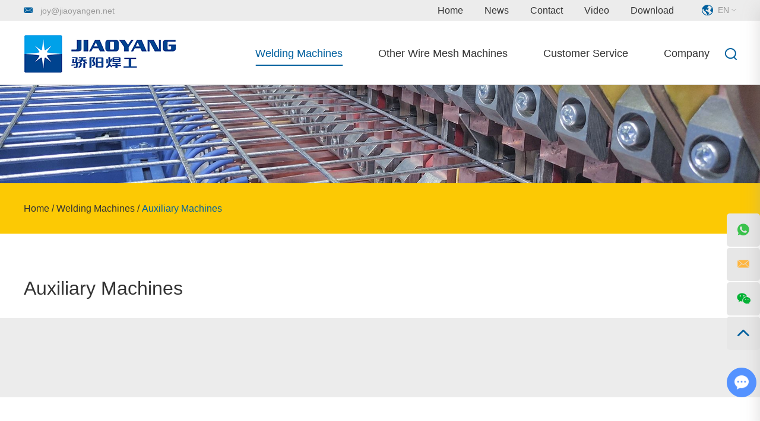

--- FILE ---
content_type: text/html
request_url: https://www.weldingmachine.cn/auxiliary-machines/
body_size: 5760
content:
<!DOCTYPE html>
<html lang="en" prefix="og:http://ogp.me/ns#">
<head>
<meta charset="UTF-8">
<meta name="viewport" content="width=device-width, initial-scale=1, maximum-scale=1, user-scalable=no">
<meta http-equiv="X-UA-Compatible" content="IE=edge,chrome=1">
<meta name="renderer" content="webkit">
<meta content="telephone=no" name="format-detection" />
	<title>Auxiliary Machines Manufacturer China</title>
    <meta name="keywords" content="Auxiliary Machines Manufacturer China" />
    <meta name="description" content="Auxiliary Machines Manufacturer China" />
	<meta property="og:title" content="Auxiliary Machines Manufacturer China"/>  
	<meta property="og:description" content="Auxiliary Machines Manufacturer China"/>
	<meta property="og:type" content="website" />
	<meta property="og:site_name" content="Jiaoyang Welding Industries Hebei Co., Ltd."/>
	<meta property="og:url" content="https://www.weldingmachine.cn/auxiliary-machines/" />
		<meta property="og:image" content="https://www.weldingmachine.cn/data/watermark/20220317/62328f656ffc1.jpg"/>			<link rel="preload" href="/themes/simplebootx/style/font/font-family/arial-boldmt-webfont.woff2" as="font" type="font/woff2" crossorigin>
<link rel="preload" href="/themes/simplebootx/style/font/font-family/arialmt-webfont.woff2" as="font" type="font/woff2" crossorigin>
<link rel="stylesheet" type="text/css" href="/themes/simplebootx/style/css/main.css"/>
<script src="/themes/simplebootx/style/js/jquery.min.js" type="text/javascript" charset="utf-8"></script>
<link rel="shortcut icon" href="/favicon.ico" />
<!-- <link rel="alternate" hreflang="en" href="abcom" /> -->
<!-- Google tag (gtag.js) -->
<script async src="https://www.googletagmanager.com/gtag/js?id=AW-16764731600">
</script>
<script>
  window.dataLayer = window.dataLayer || [];
  function gtag(){dataLayer.push(arguments);}
  gtag('js', new Date());

  gtag('config', 'AW-16764731600');
</script>
<!--[if IE]>
<script>
    (function(){if(!/*@cc_on!@*/0)return;var e = "abbr,article,aside,audio,bb,canvas,datagrid,datalist,details,dialog,eventsource,figure,footer,header,hgroup,main,mark,menu,meter,nav,output,progress,section,time,video".split(','),i=e.length;while(i--){document.createElement(e[i])}})()
</script>
<![endif]-->
<!--[if IE 6]>
<link rel="stylesheet" type="text/css" href="https://www.weldingmachine.cn/themes/simplebootx/style/css/main.css">
<![endif]-->
<!--[if lt IE 9]>
    <script src="https://www.weldingmachine.cn/themes/simplebootx/style/js/css3-mediaqueries.js"></script>
<![endif]-->
    </head>
    <body>
        <header class="clearfix" id="header-sec">
            <nav class="navbar navbar-default navbar-fixed-top" role="navigation">
                <div class="header-top">
                    <div class="container posi-rela fix">
                        <div class="header-left">
                            <div class="header-mail">
                                <i class="iconfont icon-email1"></i> <a href="mailto:joy@jiaoyangen.net" rel="nofollow">joy@jiaoyangen.net</a>
                            </div>
                        </div>
                        <div class="header-right ">
                            <ul class="nav-right fix">
                                <li class="nav-Lev1 "> <a class="menu1 " href="/" title="Home">Home</a> </li>
                                <li class="nav-Lev1"> <a href="https://www.weldingmachine.cn/news/" title="News" class="menu1 ">News</a> </li><li class="nav-Lev1"> <a href="https://www.weldingmachine.cn/contact/" title="Contact" class="menu1 ">Contact</a> </li><li class="nav-Lev1"> <a href="https://www.weldingmachine.cn/video/" title="Video" class="menu1 ">Video</a> </li><li class="nav-Lev1"> <a href="https://www.weldingmachine.cn/download/" title="Download" class="menu1 ">Download</a> </li>                            </ul>
                        </div>
                        <div class="language">
                            <div class="lange"><img src="/themes/simplebootx/style/img/lange2.png" class="img2"> <span>EN</span> <i class="iconfont icon-bottom7"></i></div>
                            <div class="lange-xl">
                                <a class="langes" href="https://www.weldingmachine.cn/" rel="nofollow">EN</a>
                                <a class="langes" href="https://www.jiaoyang.net/" target="_blank" rel="nofollow">CN</a>
                            </div>
                        </div>
                    </div>
                </div>
                <div class="container posi-rela fix">
                    <div class="navbar-header">
                        <a class="navbar-toggle collapsed" href="javascript:void(0)" id="navToggle"> <span class="icon-bar"></span> <span class="icon-bar"></span> <span class="icon-bar"></span> </a>
                        <a class="navbar-brand" href="/" title="Jiaoyang Welding Industries Hebei Co., Ltd."> 
                            <img src="https://www.weldingmachine.cn/data/upload/20220218/620f3d9dba928.png" alt="Jiaoyang Welding Industries Hebei Co., Ltd." title="Jiaoyang Welding Industries Hebei Co., Ltd." class="logo" >
                        </a>
                    </div>
                    <div class="collapse navbar-collapse" id="bs-example-navbar-collapse-1">
                        <ul class="nav navbar-right navbar-nav" id="navigation">
                            <li class="Lev1"> 
                                <a class="menu1 active" href="https://www.weldingmachine.cn/welding-machines/" title="Welding Machines">Welding Machines</a> 
                                <ul class="menu2 dropdown h1-text bold">
                                    <li class="Lev2">
                                        <a href="https://www.weldingmachine.cn/welding-machines-for-reinforcement-mesh/" title="Welding Machines for Reinforcement Mesh">Welding Machines for Reinforcement Mesh </a>
                                                                            </li><li class="Lev2">
                                        <a href="https://www.weldingmachine.cn/welding-machine-for-industrial-mesh/" title="Welding Machines for Industrial Mesh">Welding Machines for Industrial Mesh </a>
                                                                            </li><li class="Lev2">
                                        <a href="https://www.weldingmachine.cn/welding-machine-for-poultry-cage-mesh/" title="Welding Machines for Poultry Cage Mesh">Welding Machines for Poultry Cage Mesh </a>
                                                                            </li><li class="Lev2">
                                        <a href="https://www.weldingmachine.cn/auxiliary-machines/" title="Auxiliary Machines">Auxiliary Machines </a>
                                                                            </li>                                </ul>                            </li><li class="Lev1"> 
                                <a class="menu1 " href="https://www.weldingmachine.cn/other-wire-mesh-machines/" title="Other Wire Mesh Machines">Other Wire Mesh Machines</a> 
                                <ul class="menu2 dropdown h1-text bold">
                                    <li class="Lev2">
                                        <a href="https://www.weldingmachine.cn/chain-link-fence-machine/" title="Chain Link Fence Machine">Chain Link Fence Machine </a>
                                                                            </li><li class="Lev2">
                                        <a href="https://www.weldingmachine.cn/barbed-wire-machine/" title="Barbed Wire Machine">Barbed Wire Machine </a>
                                                                            </li><li class="Lev2">
                                        <a href="https://www.weldingmachine.cn/wire-drawing-machine/" title="Wire Drawing Machine">Wire Drawing Machine </a>
                                                                            </li><li class="Lev2">
                                        <a href="https://www.weldingmachine.cn/razor-barbed-wire-machine/" title="Razor Barbed Wire Machine">Razor Barbed Wire Machine </a>
                                                                            </li><li class="Lev2">
                                        <a href="https://www.weldingmachine.cn/gabion-mesh-machine/" title="Gabion Mesh Machine">Gabion Mesh Machine </a>
                                                                            </li>                                </ul>                            </li><li class="Lev1"> 
                                <a class="menu1 " href="https://www.weldingmachine.cn/customer-service/" title="Customer Service">Customer Service</a> 
                                                            </li><li class="Lev1"> 
                                <a class="menu1 " href="https://www.weldingmachine.cn/company/" title="Company">Company</a> 
                                <ul class="menu2 dropdown h1-text bold">
                                    <li class="Lev2">
                                        <a href="https://www.weldingmachine.cn/company/company-profile/" title="Company Profile">Company Profile </a>
                                                                            </li><li class="Lev2">
                                        <a href="https://www.weldingmachine.cn/company-history/" title="Company History">Company History </a>
                                                                            </li><li class="Lev2">
                                        <a href="https://www.weldingmachine.cn/certificates/" title="Certificates">Certificates </a>
                                                                            </li><li class="Lev2">
                                        <a href="https://www.weldingmachine.cn/exhibition/" title="Exhibition">Exhibition </a>
                                                                            </li>                                </ul>                            </li>                            <li class="search nav-search">
                                <a href="javascript:;" class="open-search"><i class="iconfont icon-sousuo"></i></a>
                                <form class="form-search" action="/index.php/Search/Index/index.html" method="get">
                                    <input type="search" value="" name="q" class="search-input" placeholder="Search">
                                    <input type="submit"  class="search-btn" value=""><i class="iconfont icon-sousuo"></i>
                                </form>
                            </li>
                        </ul>
                    </div>
                </div>
            </nav>
        </header>
        <div class="m_nav">
            <div class="top clearfix">
                <img src="/themes/simplebootx/style/img/closed.png" class="closed" />
            </div>
            <div class="logo">
                <img src="https://www.weldingmachine.cn/data/upload/20220218/620f3d9dba928.png" alt="Jiaoyang Welding Industries Hebei Co., Ltd." title="Jiaoyang Welding Industries Hebei Co., Ltd." />
            </div>
            <div class="mm-search">
                <form class="mm-search-form" action="/index.php/Search/Index/index.html" method="get">
                    <input type="text" autocomplete="off" value="" name="q" class="side-mm-keyword" placeholder="Search">
                    <input type="submit" id="" name="" class="search-btn" value=""><i class="iconfont icon-sousuo"></i>
                </form>
            </div>
            <ul class="topnav ul" data-in="fadeInDown" data-out="fadeOutUp">
                <li>
                    <a href="/" title="Home">Home</a>
                </li>
                <li>
                    <a href="https://www.weldingmachine.cn/welding-machines/" title="Welding Machines">Welding Machines</a>
                    <ul style="overflow: hidden; display: none;">
                        <li>
                            <a href="https://www.weldingmachine.cn/welding-machines-for-reinforcement-mesh/" title="Welding Machines for Reinforcement Mesh">Welding Machines for Reinforcement Mesh</a>
                                                    </li><li>
                            <a href="https://www.weldingmachine.cn/welding-machine-for-industrial-mesh/" title="Welding Machines for Industrial Mesh">Welding Machines for Industrial Mesh</a>
                                                    </li><li>
                            <a href="https://www.weldingmachine.cn/welding-machine-for-poultry-cage-mesh/" title="Welding Machines for Poultry Cage Mesh">Welding Machines for Poultry Cage Mesh</a>
                                                    </li><li>
                            <a href="https://www.weldingmachine.cn/auxiliary-machines/" title="Auxiliary Machines">Auxiliary Machines</a>
                                                    </li>                    </ul>                </li><li>
                    <a href="https://www.weldingmachine.cn/other-wire-mesh-machines/" title="Other Wire Mesh Machines">Other Wire Mesh Machines</a>
                    <ul style="overflow: hidden; display: none;">
                        <li>
                            <a href="https://www.weldingmachine.cn/chain-link-fence-machine/" title="Chain Link Fence Machine">Chain Link Fence Machine</a>
                                                    </li><li>
                            <a href="https://www.weldingmachine.cn/barbed-wire-machine/" title="Barbed Wire Machine">Barbed Wire Machine</a>
                                                    </li><li>
                            <a href="https://www.weldingmachine.cn/wire-drawing-machine/" title="Wire Drawing Machine">Wire Drawing Machine</a>
                                                    </li><li>
                            <a href="https://www.weldingmachine.cn/razor-barbed-wire-machine/" title="Razor Barbed Wire Machine">Razor Barbed Wire Machine</a>
                                                    </li><li>
                            <a href="https://www.weldingmachine.cn/gabion-mesh-machine/" title="Gabion Mesh Machine">Gabion Mesh Machine</a>
                                                    </li>                    </ul>                </li><li>
                    <a href="https://www.weldingmachine.cn/customer-service/" title="Customer Service">Customer Service</a>
                                    </li><li>
                    <a href="https://www.weldingmachine.cn/company/" title="Company">Company</a>
                    <ul style="overflow: hidden; display: none;">
                        <li>
                            <a href="https://www.weldingmachine.cn/company/company-profile/" title="Company Profile">Company Profile</a>
                                                    </li><li>
                            <a href="https://www.weldingmachine.cn/company-history/" title="Company History">Company History</a>
                                                    </li><li>
                            <a href="https://www.weldingmachine.cn/certificates/" title="Certificates">Certificates</a>
                                                    </li><li>
                            <a href="https://www.weldingmachine.cn/exhibition/" title="Exhibition">Exhibition</a>
                                                    </li>                    </ul>                </li><li>
                    <a href="https://www.weldingmachine.cn/news/" title="News">News</a>
                                    </li><li>
                    <a href="https://www.weldingmachine.cn/contact/" title="Contact">Contact</a>
                                    </li><li>
                    <a href="https://www.weldingmachine.cn/video/" title="Video">Video</a>
                                    </li><li>
                    <a href="https://www.weldingmachine.cn/download/" title="Download">Download</a>
                                    </li>            </ul>
        </div>  
        <div class="banner banners">
            		
        
        
        <img src="https://www.weldingmachine.cn/data/upload/20220221/621339dcc561d1920_.webp" title="Auxiliary Machines" alt="Auxiliary Machines">
                    <div class="banner-address h3-text">
                <div class="container" aos="fade-right">
                            <a href="/">Home </a> / <a href="https://www.weldingmachine.cn/welding-machines/" >Welding Machines</a> / <a  class="active">Auxiliary Machines</a>                </div>
            </div>
            <div class="container"><h1 class="banner-title bold" aos="fade-right"> Auxiliary Machines </h1> </div>
        </div>
        <div class="section">
            <div class="sec-top product-top2">
                <div class="container">
                    <div class="fix pro-top-tbody">
                        <div class="pro-top-right2">
                            <div class="item-videobox ">
                                                            </div>
                        </div>
                        <div class="pro-top-left2 prolistcont">
                                                    </div>
                    </div>
                </div>  
            </div>
            <div class="product-tbody">
                <div class="container">
                    <div class="pro-list2 baguetteBoxOne">
                        <div class="pro-list2-item">
                            <div class="pro-list2-item-box">
                                                                                                <div class="pro-list2-item-img">
                                    <a href="https://www.weldingmachine.cn/data/watermark/20220317/62328f656ffc1_.webp" class="item-pic an-bd1"><img src="https://www.weldingmachine.cn/data/watermark/20220317/62328f656ffc1_.webp" title="Wire Straightening and Cutting Machine GTQ6/12" alt="Wire Straightening and Cutting Machine GTQ6/12"></a>
                                </div>                                <div class="pro-list2-item-info">
                                    <div class="pro-list2-item-name self-ellipsis" title="Wire Straightening and Cutting Machine GTQ6/12">
                                        Wire Straightening and Cutting Machine GTQ6/12                                    </div>
                                    <div class="pro-list2-item-text self-ellipsis-3" title="The diameter of the steel bar can be adjusted to 6-12mm, the speed is 80-130m/min, and the cutting length is 0.8--6m, which provides support for the production of high-quality steel mesh.">The diameter of the steel bar can be adjusted to 6-12mm, the speed is 80-130m/min, and the cutting length is 0.8--6m, which provides support for the production of high-quality steel mesh.                                    </div>
                                                                        <div class="pro-list2-item-download">
                                                                                <div class="pro-list2-item-bofng">
                                            <p><i class="iconfont iconbofang"></i><a href="https://go.plvideo.cn/front/video/view?vid=1a6222b037dc1a2e2f5c151adba239b2_1" target="_blank" rel="nofollow">Wire Straightening and Cutting Machine</a></p>
                                        </div>                                    </div>
                                </div>
                            </div>
                        </div><div class="pro-list2-item">
                            <div class="pro-list2-item-box">
                                                                                                <div class="pro-list2-item-img">
                                    <a href="https://www.weldingmachine.cn/data/watermark/20220317/623289f7c87d6_.webp" class="item-pic an-bd1"><img src="https://www.weldingmachine.cn/data/watermark/20220317/623289f7c87d6_.webp" title="Wire Straightening And Cutting Machine GTQ4/8" alt="Wire Straightening And Cutting Machine GTQ4/8"></a>
                                </div>                                <div class="pro-list2-item-info">
                                    <div class="pro-list2-item-name self-ellipsis" title="Wire Straightening And Cutting Machine GTQ4/8">
                                        Wire Straightening And Cutting Machine GTQ4/8                                    </div>
                                    <div class="pro-list2-item-text self-ellipsis-3" title="">                                    </div>
                                                                        <div class="pro-list2-item-download">
                                                                                <div class="pro-list2-item-bofng">
                                            <p><i class="iconfont iconbofang"></i><a href="https://go.plvideo.cn/front/video/view?vid=1a6222b037dc1a2e2f5c151adba239b2_1" target="_blank" rel="nofollow">Wire Straightening and Cutting Machine</a></p>
                                        </div>                                    </div>
                                </div>
                            </div>
                        </div><div class="pro-list2-item">
                            <div class="pro-list2-item-box">
                                                                                                <div class="pro-list2-item-img">
                                    <a href="https://www.weldingmachine.cn/data/watermark/20220317/623289f7c87d6_.webp" class="item-pic an-bd1"><img src="https://www.weldingmachine.cn/data/watermark/20220317/623289f7c87d6_.webp" title="Wire Straightening And Cutting Machine GTQ3/6" alt="Wire Straightening And Cutting Machine GTQ3/6"></a>
                                </div>                                <div class="pro-list2-item-info">
                                    <div class="pro-list2-item-name self-ellipsis" title="Wire Straightening And Cutting Machine GTQ3/6">
                                        Wire Straightening And Cutting Machine GTQ3/6                                    </div>
                                    <div class="pro-list2-item-text self-ellipsis-3" title="">                                    </div>
                                                                        <div class="pro-list2-item-download">
                                                                                <div class="pro-list2-item-bofng">
                                            <p><i class="iconfont iconbofang"></i><a href="https://go.plvideo.cn/front/video/view?vid=1a6222b037dc1a2e2f5c151adba239b2_1" target="_blank" rel="nofollow">Wire Straightening and Cutting Machine</a></p>
                                        </div>                                    </div>
                                </div>
                            </div>
                        </div><div class="pro-list2-item">
                            <div class="pro-list2-item-box">
                                                                                                <div class="pro-list2-item-img">
                                    <a href="https://www.weldingmachine.cn/data/watermark/20220317/62328ed34049f_.webp" class="item-pic an-bd1"><img src="https://www.weldingmachine.cn/data/watermark/20220317/62328ed34049f_.webp" title="Wire Straightening and Cutting Machine GTQ2/3.5" alt="Wire Straightening and Cutting Machine GTQ2/3.5"></a>
                                </div>                                <div class="pro-list2-item-info">
                                    <div class="pro-list2-item-name self-ellipsis" title="Wire Straightening and Cutting Machine GTQ2/3.5">
                                        Wire Straightening and Cutting Machine GTQ2/3.5                                    </div>
                                    <div class="pro-list2-item-text self-ellipsis-3" title="">                                    </div>
                                                                        <div class="pro-list2-item-download">
                                                                                <div class="pro-list2-item-bofng">
                                            <p><i class="iconfont iconbofang"></i><a href="https://go.plvideo.cn/front/video/view?vid=1a6222b037dc1a2e2f5c151adba239b2_1" target="_blank" rel="nofollow">Wire Straightening and Cutting Machine</a></p>
                                        </div>                                    </div>
                                </div>
                            </div>
                        </div><div class="pro-list2-item">
                            <div class="pro-list2-item-box">
                                                                <div class="pro-list2-item-img">
                                	 <div class="swiper-container swiper-img">
                                		<div class="swiper-wrapper">
                                			<div class="swiper-slide">
                                				<a><img src="https://www.weldingmachine.cn/data/watermark/20220818/62fdeaa381625_.webp" title="3D Fence Bending Machine" alt="3D Fence Bending Machine"></a>
                                			</div><div class="swiper-slide">
                                				<a><img src="https://www.weldingmachine.cn/data/watermark/20220818/62fdeaa24b10f_.webp" title="3D Fence Bending Machine" alt="3D Fence Bending Machine"></a>
                                			</div><div class="swiper-slide">
                                				<a><img src="https://www.weldingmachine.cn/data/watermark/20220818/62fdea9f9cba9_.webp" title="3D Fence Bending Machine" alt="3D Fence Bending Machine"></a>
                                			</div>                                		</div>
                                		<!-- Add Pagination -->
                                		<!-- <div class="swiper-pagination"></div> -->
                                		<!-- Add Arrows -->
                                		<!-- <div class="swiper-button-next"></div>
                                		<div class="swiper-button-prev"></div> -->
                                	</div>
                                </div>
                                                                <div class="pro-list2-item-info">
                                    <div class="pro-list2-item-name self-ellipsis" title="3D Fence Bending Machine">
                                        3D Fence Bending Machine                                    </div>
                                    <div class="pro-list2-item-text self-ellipsis-3" title="">                                    </div>
                                                                        <div class="pro-list2-item-download">
                                                                                <div class="pro-list2-item-bofng">
                                            <p><i class="iconfont iconbofang"></i><a href="https://www.youtube.com/embed/uuWNDdmbImg?rel=0" target="_blank" rel="nofollow">3D Fence Bending Machine </a></p>
                                        </div>                                    </div>
                                </div>
                            </div>
                        </div><div class="pro-list2-item">
                            <div class="pro-list2-item-box">
                                                                <div class="pro-list2-item-img">
                                	 <div class="swiper-container swiper-img">
                                		<div class="swiper-wrapper">
                                			<div class="swiper-slide">
                                				<a><img src="https://www.weldingmachine.cn/data/watermark/20220818/62fde47256d20_.webp" title="P Type Fence Welding Machine" alt="P Type Fence Welding Machine"></a>
                                			</div><div class="swiper-slide">
                                				<a><img src="https://www.weldingmachine.cn/data/watermark/20220818/62fde63cee62f_.webp" title="1" alt="1"></a>
                                			</div><div class="swiper-slide">
                                				<a><img src="https://www.weldingmachine.cn/data/watermark/20220818/62fde46da6f50_.webp" title="2" alt="2"></a>
                                			</div>                                		</div>
                                		<!-- Add Pagination -->
                                		<!-- <div class="swiper-pagination"></div> -->
                                		<!-- Add Arrows -->
                                		<!-- <div class="swiper-button-next"></div>
                                		<div class="swiper-button-prev"></div> -->
                                	</div>
                                </div>
                                                                <div class="pro-list2-item-info">
                                    <div class="pro-list2-item-name self-ellipsis" title="P Type Fence Welding Machine">
                                        P Type Fence Welding Machine                                    </div>
                                    <div class="pro-list2-item-text self-ellipsis-3" title="">                                    </div>
                                                                        <div class="pro-list2-item-download">
                                                                                <div class="pro-list2-item-bofng">
                                            <p><i class="iconfont iconbofang"></i><a href="https://www.youtube.com/embed/Jdx4s6KW12o?rel=0" target="_blank" rel="nofollow">P Type Fence Welding Machine</a></p>
                                        </div>                                    </div>
                                </div>
                            </div>
                        </div><div class="pro-list2-item">
                            <div class="pro-list2-item-box">
                                                                                                <div class="pro-list2-item-img">
                                    <a href="https://www.weldingmachine.cn/data/watermark/20240806/66b1774e2e2a5_.webp" class="item-pic an-bd1"><img src="https://www.weldingmachine.cn/data/watermark/20240806/66b1774e2e2a5_.webp" title="Steel Coils Lift-up Device" alt="Steel Coils Lift-up Device"></a>
                                </div>                                <div class="pro-list2-item-info">
                                    <div class="pro-list2-item-name self-ellipsis" title="Steel Coils Lift-up Device">
                                        Steel Coils Lift-up Device                                    </div>
                                    <div class="pro-list2-item-text self-ellipsis-3" title="Steel Coils Lift-up Device">Steel Coils Lift-up Device                                    </div>
                                                                        <div class="pro-list2-item-download">
                                                                                                                    </div>
                                </div>
                            </div>
                        </div>                                            </div>
                    <div class="pro-tags-href h5-text">
                                Tags: <a href="/index.php/products/welding-machines-for-reinforcement-mesh.html" title="Welding Machines for Reinforcement Mesh">Welding Machines for Reinforcement Mesh</a>                                      </div>
                </div>
            </div>
            <script src="/themes/simplebootx/style/js/about-fangda.js" type="text/javascript" charset="utf-8"></script>
        </div>
        <div class="footer">

            <div class="container">

                <div class="zong">

                    <div class="fo1 fo-hidden">

                        <div class="fo-biao">

                            Navigation
                        </div>

                        <div class="fo-nav h1-text">

                            <a href="/" title="Home"> Home </a>

                            <a href="https://www.weldingmachine.cn/welding-machines/" title="Welding Machines">Welding Machines</a><a href="https://www.weldingmachine.cn/other-wire-mesh-machines/" title="Other Wire Mesh Machines">Other Wire Mesh Machines</a><a href="https://www.weldingmachine.cn/customer-service/" title="Customer Service">Customer Service</a><a href="https://www.weldingmachine.cn/company/" title="Company">Company</a><a href="https://www.weldingmachine.cn/news/" title="News">News</a><a href="https://www.weldingmachine.cn/contact/" title="Contact">Contact</a><a href="https://www.weldingmachine.cn/video/" title="Video">Video</a><a href="https://www.weldingmachine.cn/download/" title="Download">Download</a>
                        </div>

                    </div>

                    <div class="fo2 fo-hidden">

                        <div class="fo-biao">

                            Contact Us
                        </div>

                        <div class="fo-list h1-text ">

                            <div class="fo-list-item">

                                <div class="fo-item-icon">

                                    <i class="iconfont icon-tel"></i>

                                </div>

                                <div class="fo-item-info">

                                    Tel.: +86 318 7063 110
                                </div>

                            </div>

                            <div class="fo-list-item">

                                <div class="fo-item-icon">

                                    <i class="iconfont icon-mobile"></i>

                                </div>

                                <div class="fo-item-info">

                                    Mob.: +86 182 3018 1303
                                </div>

                            </div>

                            <div class="fo-list-item">

                                <div class="fo-item-icon">

                                    <i class="iconfont icona-40youxiang"></i>

                                </div>

                                <div class="fo-item-info">

                                    E-mail: <a href="mailto:joy@jiaoyangen.net" target="_self" rel="nofollow"> joy@jiaoyangen.net</a>

                                </div>

                            </div>

<div class="fo-list-item">

                                <div class="fo-item-icon">

                                    <i class="iconfont icona-40youxiang"></i>

                                </div>

                                <div class="fo-item-info">

                                    E-mail: <a href="mailto:service@jiaoyangen.net" target="_self" rel="nofollow"> service@jiaoyangen.net</a>

                                </div>

                            </div>
                            <div class="fo-list-item">

                                <div class="fo-item-icon">

                                    <i class="iconfont icon-address"></i>

                                </div>

                                <div class="fo-item-info">

                                    Add.: No. 28, Wei’Er Road, Eastern Industrial Zone, Anping County, Hebei Province, China
                                </div>

                            </div>

                            

                        </div>

                    </div>

                    <div class="fo3 ">

                        <div class="fo-biao  fo-hidden">

                            Certificates
                        </div>

                        <div class="sbiao">

                            <a  href="https://www.weldingmachine.cn/data/upload/20220628/62bab6e5a93fb.pdf" target="_blank" rel="nofollow"><img src="/themes/simplebootx/picbanners/foot-spb.png" ></a> 

                            <a href="https://www.weldingmachine.cn/data/upload/20230712/64ae668e1ccda.pdf" target="_blank" rel="nofollow"><img src="/themes/simplebootx/picbanners/foot-spb2.png" ></a>    

                        </div>

                         <div class="shejiao">

                            <a href="" target="_blank" rel="nofollow" class="iconfont icon-twitter"></a>

                            <a href="" target="_blank" rel="nofollow" class="iconfont icon-linkedin"></a>

                            <a href="" target="_blank" rel="nofollow" class="iconfont icon-facebook"></a>

                            <a href="" target="_blank" rel="nofollow" class="iconfont icon-instagram1"></a> 

                            <a href="" target="_blank" rel="nofollow" class="iconfont icona-pinterest1"></a>  

                            <a href="https://www.youtube.com/@jiaoyangmachine" target="_blank" rel="nofollow" class="iconfont icon-youtube"></a> 

                        </div>

                    </div>

                </div>

                
                <div class="Keywords h4-text">

                    Keywords: <a href="https://www.weldingmachine.cn/welding-machines-for-reinforcement-mesh/" title="Welding Machines for Reinforcement Mesh">Welding Machines for Reinforcement Mesh</a>

                        
                </div>
            </div>

            <div class="foot-bottom">

                <div class="container">

                    <div class="foot-company-add h4-text">

                        Copyright &copy; Jiaoyang Welding Industries Hebei Co., Ltd. All Rights Reserved | 

                        <a href="/sitemap.xml" target="_blank">Sitemap </a>| Powered by: <a href="https://www.reanod.com/" target="_blank" rel="nofollow"><img src="/themes/simplebootx/style/img/reanod.png"></a>

                    </div>

                    
                    
                </div>

            </div>

        </div>

        <div class="m-kf">

            <a class="kf-item" href="https://api.whatsapp.com/send?phone=8618230181303">

                <i class="iconfont icon-whatsapp1"></i>

            </a>

            <a class="kf-item" href="mailto:joy@jiaoyangen.net">

                <i class="iconfont icon-email1"></i>

            </a>

            <a class="kf-item kf-item2" href="#">

                <i class="iconfont icon-wechat"></i>

                <p class="kf-wx">

                    <img src="/themes/simplebootx/picbanners/wx1.png">

                </p>            

            </a>

            <div id="go_top" class="kf-item gotop" onclick="topFunction()" >

                <i class="iconfont icon-up1"></i>

            </div>

        </div>

        <script src="/themes/simplebootx/style/js/aos.js" type="text/javascript" charset="utf-8"></script>

        <script src="/themes/simplebootx/style/js/main.js" type="text/javascript" charset="utf-8"></script>

        <script type="text/javascript" src="/themes/simplebootx/style/js/form1.js"></script>

        <script>
var dxurl = window.location.href;
var title = "Auxiliary Machines";
if(!title)title='Other';
$.get("/index.php?g=Demo&m=Index&a=views&zxurl="+dxurl+"&title="+title);

var proarttitle = 'Auxiliary Machines';
var mod = '5';
$.get("/index.php?g=Demo&m=Index&a=arp&modelid=" + mod + "&zxurl="+dxurl+"&title="+proarttitle);</script>
<script>
    var cookie_id = checkCookie();
    console.log(cookie_id);
    (function() {
        var _reanodcode = document.createElement("script");
        _reanodcode.src = "//chat.chukouplus.com/static/js/init_kefu.js?time="+Math.random();
        var s = document.getElementsByTagName("script")[0];
        s.parentNode.insertBefore(_reanodcode, s);
    })();
    function setCookie(cname,cvalue,exdays){
        var d = new Date();
        d.setTime(d.getTime()+(exdays*24*60*60*1000));
        var expires = "expires="+d.toGMTString();
        document.cookie = cname+"="+cvalue+"; "+expires +";path=/";
    }
    function getCookie(cname){
        var name = cname + "=";
        var ca = document.cookie.split(';');
        for(var i=0; i<ca.length; i++) {
            var c = ca[i].trim();
            if (c.indexOf(name)==0) { return c.substring(name.length,c.length); }
        }
        return "";
    }
    function checkCookie(){
        var webchat = getCookie("webchat");
        if (webchat==""){
            webchat = Date.now();
            if (webchat!="" && webchat!=null){
                setCookie("webchat",webchat);
            }
        }
        return webchat;
    }
</script>
        <script src="/themes/simplebootx/style/js/swiper.min.js"></script>
        <script>
        	var swiper = new Swiper('.swiper-img', {
        		// pagination: '.swiper-pagination',
        		// nextButton: '.swiper-button-next',
        		// prevButton: '.swiper-button-prev',
        		// paginationClickable: true,
        		spaceBetween: 30,
        		centeredSlides: true,
        		autoplay: 5000,
        		autoplayDisableOnInteraction: false
        	});
        </script>
        <script type="text/javascript">
            AOS.init({
              offset: 100,
              duration: 400,
              easing: 'ease-in-sine',
              delay: 50,
            });
        </script>
    </body>
</html>

--- FILE ---
content_type: text/css
request_url: https://www.weldingmachine.cn/themes/simplebootx/style/css/main.css
body_size: 24566
content:
.nav {padding-left: 0;margin-bottom: 0;list-style: none;}.nav > li {position: relative;display: block;}.nav > li > a {position: relative;display: block;padding: 10px 15px;}.nav > li > a:hover,.nav > li > a:focus {text-decoration: none;background-color: #eeeeee;}.nav > li.disabled > a {color: #777777;}.nav > li.disabled > a:hover,.nav > li.disabled > a:focus {color: #777777;text-decoration: none;cursor: not-allowed;background-color: transparent;}.nav-tabs .dropdown-menu {margin-top: -1px;border-top-left-radius: 0;border-top-right-radius: 0;}.navbar {position: relative;min-height: 50px;margin-bottom: 20px;border: 1px solid transparent;}@media (min-width: 768px) {.navbar {border-radius: 4px;}}@media (min-width: 768px) {.navbar-header {float: left;}}.navbar-collapse {padding-right: 15px;padding-left: 15px;overflow-x: visible;border-top: 1px solid transparent;-webkit-box-shadow: inset 0 1px 0 rgba(255, 255, 255, 0.1);box-shadow: inset 0 1px 0 rgba(255, 255, 255, 0.1);-webkit-overflow-scrolling: touch;}.navbar-collapse.in {overflow-y: auto;}@media (min-width: 992px) {.navbar-collapse {width: auto;border-top: 0;-webkit-box-shadow: none;box-shadow: none;}.navbar-collapse.collapse {display: block !important;height: auto !important;padding-bottom: 0;overflow: visible !important;}.navbar-collapse.in {overflow-y: visible;}.navbar-fixed-top .navbar-collapse,.navbar-static-top .navbar-collapse,.navbar-fixed-bottom .navbar-collapse {padding-right: 0;padding-left: 0;}}.navbar-fixed-top,.navbar-fixed-bottom {position: fixed;right: 0;left: 0;z-index: 1030;}.navbar-fixed-top .navbar-collapse,.navbar-fixed-bottom .navbar-collapse {max-height: 340px;}@media (max-device-width: 480px) and (orientation: landscape) {.navbar-fixed-top .navbar-collapse,.navbar-fixed-bottom .navbar-collapse {max-height: 200px;}}@media (min-width: 768px) {.navbar-fixed-top,.navbar-fixed-bottom {border-radius: 0;}}.navbar-fixed-top {top: 0;border-width: 0 0 1px;}.navbar-fixed-bottom {bottom: 0;margin-bottom: 0;border-width: 1px 0 0;}/* .container > .navbar-header,.container-fluid > .navbar-header,.container > .navbar-collapse,.container-fluid > .navbar-collapse {margin-right: -15px;margin-left: -15px;}@media (min-width: 768px) {.container > .navbar-header,.container-fluid > .navbar-header,.container > .navbar-collapse,.container-fluid > .navbar-collapse {margin-right: 0;margin-left: 0;}} */.navbar-static-top {z-index: 1000;border-width: 0 0 1px;}@media (min-width: 768px) {.navbar-static-top {border-radius: 0;}}.navbar-brand {float: left;height: 50px;padding: 15px 15px;font-size: 18px;line-height: 20px;}.navbar-brand:hover,.navbar-brand:focus {text-decoration: none;}.navbar-brand > img {display: block;}@media (min-width: 768px) {.navbar > .container .navbar-brand,.navbar > .container-fluid .navbar-brand {margin-left: -15px;}}.navbar-toggle {position: relative;float: right;padding: 9px 10px;margin-right: 15px;margin-top: 8px;margin-bottom: 8px;background-color: transparent;background-image: none;border: 1px solid transparent;border-radius: 4px;}.navbar-toggle:focus {outline: 0;}.navbar-toggle .icon-bar {display: block;width: 22px;height: 2px;border-radius: 1px;}.navbar-toggle .icon-bar + .icon-bar {margin-top: 4px;}@media (min-width: 768px) {.navbar-toggle {display: none;}}.navbar-nav {margin: 7.5px -15px;}.navbar-nav > li > a {padding-top: 10px;padding-bottom: 10px;line-height: 20px;}@media (max-width: 767px) {.navbar-nav .open .dropdown-menu {position: static;float: none;width: auto;margin-top: 0;background-color: transparent;border: 0;-webkit-box-shadow: none;box-shadow: none;}.navbar-nav .open .dropdown-menu > li > a,.navbar-nav .open .dropdown-menu .dropdown-header {padding: 5px 15px 5px 25px;}.navbar-nav .open .dropdown-menu > li > a {line-height: 20px;}.navbar-nav .open .dropdown-menu > li > a:hover,.navbar-nav .open .dropdown-menu > li > a:focus {background-image: none;}}@media (min-width: 768px) {.navbar-nav {float: left;margin: 0;}.navbar-nav > li {float: left;}.navbar-nav > li > a {padding-top: 15px;padding-bottom: 15px;}}.navbar-nav > li > .dropdown-menu {margin-top: 0;border-top-left-radius: 0;border-top-right-radius: 0;}.navbar-fixed-bottom .navbar-nav > li > .dropdown-menu {margin-bottom: 0;border-top-left-radius: 4px;border-top-right-radius: 4px;border-bottom-right-radius: 0;border-bottom-left-radius: 0;}.navbar-btn {margin-top: 8px;margin-bottom: 8px;}.navbar-btn.btn-sm {margin-top: 10px;margin-bottom: 10px;}.navbar-btn.btn-xs {margin-top: 14px;margin-bottom: 14px;}.navbar-text {margin-top: 15px;margin-bottom: 15px;}@media (min-width: 768px) {.navbar-text {float: left;margin-right: 15px;margin-left: 15px;}}@media (min-width: 768px) {.navbar-left {float: left !important;}.navbar-right {float: right !important;margin-right: -15px;}.navbar-right ~ .navbar-right {margin-right: 0;}}.navbar-default {background-color: #f8f8f8;border-color: #e7e7e7; border-bottom: 1px solid #ececec;}.navbar-default .navbar-brand {color: #777;}.navbar-default .navbar-brand:hover,.navbar-default .navbar-brand:focus {color: #5e5e5e;background-color: transparent;}.navbar-default .navbar-text {color: #777;}.navbar-default .navbar-nav > li > a {color: #777;}.navbar-default .navbar-nav > li > a:hover,.navbar-default .navbar-nav > li > a:focus {color: #333;background-color: transparent;}.navbar-default .navbar-nav > .active > a,.navbar-default .navbar-nav > .active > a:hover,.navbar-default .navbar-nav > .active > a:focus {color: #555;background-color: #e7e7e7;}.navbar-default .navbar-nav > .disabled > a,.navbar-default .navbar-nav > .disabled > a:hover,.navbar-default .navbar-nav > .disabled > a:focus {color: #ccc;background-color: transparent;}.navbar-default .navbar-nav > .open > a,.navbar-default .navbar-nav > .open > a:hover,.navbar-default .navbar-nav > .open > a:focus {color: #555;background-color: #e7e7e7;}@media (max-width: 767px) {.navbar-default .navbar-nav .open .dropdown-menu > li > a {color: #777;}.navbar-default .navbar-nav .open .dropdown-menu > li > a:hover,.navbar-default .navbar-nav .open .dropdown-menu > li > a:focus {color: #333;background-color: transparent;}.navbar-default .navbar-nav .open .dropdown-menu > .active > a,.navbar-default .navbar-nav .open .dropdown-menu > .active > a:hover,.navbar-default .navbar-nav .open .dropdown-menu > .active > a:focus {color: #555;background-color: #e7e7e7;}.navbar-default .navbar-nav .open .dropdown-menu > .disabled > a,.navbar-default .navbar-nav .open .dropdown-menu > .disabled > a:hover,.navbar-default .navbar-nav .open .dropdown-menu > .disabled > a:focus {color: #ccc;background-color: transparent;}}.navbar-default .navbar-toggle {border-color: #ddd;}.navbar-default .navbar-toggle:hover,.navbar-default .navbar-toggle:focus {background-color: #ddd;}.navbar-default .navbar-toggle .icon-bar {background-color: #888;}.navbar-default .navbar-collapse,.navbar-default .navbar-form {border-color: #e7e7e7;}.navbar-default .navbar-link {color: #777;}.navbar-default .navbar-link:hover {color: #333;}.navbar-default .btn-link {color: #777;}.navbar-default .btn-link:hover,.navbar-default .btn-link:focus {color: #333;}.navbar-default .btn-link[disabled]:hover,fieldset[disabled] .navbar-default .btn-link:hover,.navbar-default .btn-link[disabled]:focus,fieldset[disabled] .navbar-default .btn-link:focus {color: #ccc;}.navbar-inverse {background-color: #222;border-color: #080808;}.navbar-inverse .navbar-brand {color: #9d9d9d;}.navbar-inverse .navbar-brand:hover,.navbar-inverse .navbar-brand:focus {color: #fff;background-color: transparent;}.navbar-inverse .navbar-text {color: #9d9d9d;}.navbar-inverse .navbar-nav > li > a {color: #9d9d9d;}.navbar-inverse .navbar-nav > li > a:hover,.navbar-inverse .navbar-nav > li > a:focus {color: #fff;background-color: transparent;}.navbar-inverse .navbar-nav > .active > a,.navbar-inverse .navbar-nav > .active > a:hover,.navbar-inverse .navbar-nav > .active > a:focus {color: #fff;background-color: #080808;}.navbar-inverse .navbar-nav > .disabled > a,.navbar-inverse .navbar-nav > .disabled > a:hover,.navbar-inverse .navbar-nav > .disabled > a:focus {color: #444;background-color: transparent;}.navbar-inverse .navbar-nav > .open > a,.navbar-inverse .navbar-nav > .open > a:hover,.navbar-inverse .navbar-nav > .open > a:focus {color: #fff;background-color: #080808;}@media (max-width: 767px) {.navbar-inverse .navbar-nav .open .dropdown-menu > .dropdown-header {border-color: #080808;}.navbar-inverse .navbar-nav .open .dropdown-menu .divider {background-color: #080808;}.navbar-inverse .navbar-nav .open .dropdown-menu > li > a {color: #9d9d9d;}.navbar-inverse .navbar-nav .open .dropdown-menu > li > a:hover,.navbar-inverse .navbar-nav .open .dropdown-menu > li > a:focus {color: #fff;background-color: transparent;}.navbar-inverse .navbar-nav .open .dropdown-menu > .active > a,.navbar-inverse .navbar-nav .open .dropdown-menu > .active > a:hover,.navbar-inverse .navbar-nav .open .dropdown-menu > .active > a:focus {color: #fff;background-color: #080808;}.navbar-inverse .navbar-nav .open .dropdown-menu > .disabled > a,.navbar-inverse .navbar-nav .open .dropdown-menu > .disabled > a:hover,.navbar-inverse .navbar-nav .open .dropdown-menu > .disabled > a:focus {color: #444;background-color: transparent;}}.navbar-inverse .navbar-toggle {border-color: #333;}.navbar-inverse .navbar-toggle:hover,.navbar-inverse .navbar-toggle:focus {background-color: #333;}.navbar-inverse .navbar-toggle .icon-bar {background-color: #fff;}.navbar-inverse .navbar-collapse,.navbar-inverse .navbar-form {border-color: #101010;}.navbar-inverse .navbar-link {color: #9d9d9d;}.navbar-inverse .navbar-link:hover {color: #fff;}.navbar-inverse .btn-link {color: #9d9d9d;}.navbar-inverse .btn-link:hover,.navbar-inverse .btn-link:focus {color: #fff;}.navbar-inverse .btn-link[disabled]:hover,fieldset[disabled] .navbar-inverse .btn-link:hover,.navbar-inverse .btn-link[disabled]:focus,fieldset[disabled] .navbar-inverse .btn-link:focus {color: #444;}.sr-only {position: absolute;width: 1px;height: 1px;padding: 0;margin: -1px;overflow: hidden;clip: rect(0,0,0,0);border: 0;}

[aos][aos][aos-easing=linear],body[aos-easing=linear] [aos]{-webkit-transition-timing-function:cubic-bezier(.25,.25,.75,.75);transition-timing-function:cubic-bezier(.25,.25,.75,.75)}[aos][aos][aos-easing=ease],body[aos-easing=ease] [aos]{-webkit-transition-timing-function:cubic-bezier(.25,.1,.25,1);transition-timing-function:cubic-bezier(.25,.1,.25,1)}[aos][aos][aos-easing=ease-in],body[aos-easing=ease-in] [aos]{-webkit-transition-timing-function:cubic-bezier(.42,0,1,1);transition-timing-function:cubic-bezier(.42,0,1,1)}[aos][aos][aos-easing=ease-out],body[aos-easing=ease-out] [aos]{-webkit-transition-timing-function:cubic-bezier(0,0,.58,1);transition-timing-function:cubic-bezier(0,0,.58,1)}[aos][aos][aos-easing=ease-in-out],body[aos-easing=ease-in-out] [aos]{-webkit-transition-timing-function:cubic-bezier(.42,0,.58,1);transition-timing-function:cubic-bezier(.42,0,.58,1)}[aos][aos][aos-easing=ease-in-back],body[aos-easing=ease-in-back] [aos]{-webkit-transition-timing-function:cubic-bezier(.6,-.28,.735,.045);transition-timing-function:cubic-bezier(.6,-.28,.735,.045)}[aos][aos][aos-easing=ease-out-back],body[aos-easing=ease-out-back] [aos]{-webkit-transition-timing-function:cubic-bezier(.175,.885,.32,1.275);transition-timing-function:cubic-bezier(.175,.885,.32,1.275)}[aos][aos][aos-easing=ease-in-out-back],body[aos-easing=ease-in-out-back] [aos]{-webkit-transition-timing-function:cubic-bezier(.68,-.55,.265,1.55);transition-timing-function:cubic-bezier(.68,-.55,.265,1.55)}[aos][aos][aos-easing=ease-in-sine],body[aos-easing=ease-in-sine] [aos]{-webkit-transition-timing-function:cubic-bezier(.47,0,.745,.715);transition-timing-function:cubic-bezier(.47,0,.745,.715)}[aos][aos][aos-easing=ease-out-sine],body[aos-easing=ease-out-sine] [aos]{-webkit-transition-timing-function:cubic-bezier(.39,.575,.565,1);transition-timing-function:cubic-bezier(.39,.575,.565,1)}[aos][aos][aos-easing=ease-in-out-sine],body[aos-easing=ease-in-out-sine] [aos]{-webkit-transition-timing-function:cubic-bezier(.445,.05,.55,.95);transition-timing-function:cubic-bezier(.445,.05,.55,.95)}[aos][aos][aos-easing=ease-in-quad],[aos][aos][aos-easing=ease-in-cubic],[aos][aos][aos-easing=ease-in-quart],body[aos-easing=ease-in-quad] [aos],body[aos-easing=ease-in-cubic] [aos],body[aos-easing=ease-in-quart] [aos]{-webkit-transition-timing-function:cubic-bezier(.55,.085,.68,.53);transition-timing-function:cubic-bezier(.55,.085,.68,.53)}[aos][aos][aos-easing=ease-out-quad],[aos][aos][aos-easing=ease-out-cubic],[aos][aos][aos-easing=ease-out-quart],body[aos-easing=ease-out-quad] [aos],body[aos-easing=ease-out-cubic] [aos],body[aos-easing=ease-out-quart] [aos]{-webkit-transition-timing-function:cubic-bezier(.25,.46,.45,.94);transition-timing-function:cubic-bezier(.25,.46,.45,.94)}[aos][aos][aos-easing=ease-in-out-quad],[aos][aos][aos-easing=ease-in-out-cubic],[aos][aos][aos-easing=ease-in-out-quart],body[aos-easing=ease-in-out-quad] [aos],body[aos-easing=ease-in-out-cubic] [aos],body[aos-easing=ease-in-out-quart] [aos]{-webkit-transition-timing-function:cubic-bezier(.455,.03,.515,.955);transition-timing-function:cubic-bezier(.455,.03,.515,.955)}[aos][aos][aos-duration='50'],body[aos-duration='50'] [aos]{-webkit-transition-duration:50ms;transition-duration:50ms}[aos][aos][aos-duration='100'],body[aos-duration='100'] [aos]{-webkit-transition-duration:.1s;transition-duration:.1s}[aos][aos][aos-duration='150'],body[aos-duration='150'] [aos]{-webkit-transition-duration:150ms;transition-duration:150ms}[aos][aos][aos-duration='200'],body[aos-duration='200'] [aos]{-webkit-transition-duration:.2s;transition-duration:.2s}[aos][aos][aos-duration='250'],body[aos-duration='250'] [aos]{-webkit-transition-duration:250ms;transition-duration:250ms}[aos][aos][aos-duration='300'],body[aos-duration='300'] [aos]{-webkit-transition-duration:.3s;transition-duration:.3s}[aos][aos][aos-duration='350'],body[aos-duration='350'] [aos]{-webkit-transition-duration:350ms;transition-duration:350ms}[aos][aos][aos-duration='400'],body[aos-duration='400'] [aos]{-webkit-transition-duration:.4s;transition-duration:.4s}[aos][aos][aos-duration='450'],body[aos-duration='450'] [aos]{-webkit-transition-duration:450ms;transition-duration:450ms}[aos][aos][aos-duration='500'],body[aos-duration='500'] [aos]{-webkit-transition-duration:.5s;transition-duration:.5s}[aos][aos][aos-duration='550'],body[aos-duration='550'] [aos]{-webkit-transition-duration:550ms;transition-duration:550ms}[aos][aos][aos-duration='600'],body[aos-duration='600'] [aos]{-webkit-transition-duration:.6s;transition-duration:.6s}[aos][aos][aos-duration='650'],body[aos-duration='650'] [aos]{-webkit-transition-duration:650ms;transition-duration:650ms}[aos][aos][aos-duration='700'],body[aos-duration='700'] [aos]{-webkit-transition-duration:.7s;transition-duration:.7s}[aos][aos][aos-duration='750'],body[aos-duration='750'] [aos]{-webkit-transition-duration:750ms;transition-duration:750ms}[aos][aos][aos-duration='800'],body[aos-duration='800'] [aos]{-webkit-transition-duration:.8s;transition-duration:.8s}[aos][aos][aos-duration='850'],body[aos-duration='850'] [aos]{-webkit-transition-duration:850ms;transition-duration:850ms}[aos][aos][aos-duration='900'],body[aos-duration='900'] [aos]{-webkit-transition-duration:.9s;transition-duration:.9s}[aos][aos][aos-duration='950'],body[aos-duration='950'] [aos]{-webkit-transition-duration:950ms;transition-duration:950ms}[aos][aos][aos-duration='1000'],body[aos-duration='1000'] [aos]{-webkit-transition-duration:1s;transition-duration:1s}[aos][aos][aos-duration='1050'],body[aos-duration='1050'] [aos]{-webkit-transition-duration:1.05s;transition-duration:1.05s}[aos][aos][aos-duration='1100'],body[aos-duration='1100'] [aos]{-webkit-transition-duration:1.1s;transition-duration:1.1s}[aos][aos][aos-duration='1150'],body[aos-duration='1150'] [aos]{-webkit-transition-duration:1.15s;transition-duration:1.15s}[aos][aos][aos-duration='1200'],body[aos-duration='1200'] [aos]{-webkit-transition-duration:1.2s;transition-duration:1.2s}[aos][aos][aos-duration='1250'],body[aos-duration='1250'] [aos]{-webkit-transition-duration:1.25s;transition-duration:1.25s}[aos][aos][aos-duration='1300'],body[aos-duration='1300'] [aos]{-webkit-transition-duration:1.3s;transition-duration:1.3s}[aos][aos][aos-duration='1350'],body[aos-duration='1350'] [aos]{-webkit-transition-duration:1.35s;transition-duration:1.35s}[aos][aos][aos-duration='1400'],body[aos-duration='1400'] [aos]{-webkit-transition-duration:1.4s;transition-duration:1.4s}[aos][aos][aos-duration='1450'],body[aos-duration='1450'] [aos]{-webkit-transition-duration:1.45s;transition-duration:1.45s}[aos][aos][aos-duration='1500'],body[aos-duration='1500'] [aos]{-webkit-transition-duration:1.5s;transition-duration:1.5s}[aos][aos][aos-duration='1550'],body[aos-duration='1550'] [aos]{-webkit-transition-duration:1.55s;transition-duration:1.55s}[aos][aos][aos-duration='1600'],body[aos-duration='1600'] [aos]{-webkit-transition-duration:1.6s;transition-duration:1.6s}[aos][aos][aos-duration='1650'],body[aos-duration='1650'] [aos]{-webkit-transition-duration:1.65s;transition-duration:1.65s}[aos][aos][aos-duration='1700'],body[aos-duration='1700'] [aos]{-webkit-transition-duration:1.7s;transition-duration:1.7s}[aos][aos][aos-duration='1750'],body[aos-duration='1750'] [aos]{-webkit-transition-duration:1.75s;transition-duration:1.75s}[aos][aos][aos-duration='1800'],body[aos-duration='1800'] [aos]{-webkit-transition-duration:1.8s;transition-duration:1.8s}[aos][aos][aos-duration='1850'],body[aos-duration='1850'] [aos]{-webkit-transition-duration:1.85s;transition-duration:1.85s}[aos][aos][aos-duration='1900'],body[aos-duration='1900'] [aos]{-webkit-transition-duration:1.9s;transition-duration:1.9s}[aos][aos][aos-duration='1950'],body[aos-duration='1950'] [aos]{-webkit-transition-duration:1.95s;transition-duration:1.95s}[aos][aos][aos-duration='2000'],body[aos-duration='2000'] [aos]{-webkit-transition-duration:2s;transition-duration:2s}[aos][aos][aos-duration='2050'],body[aos-duration='2050'] [aos]{-webkit-transition-duration:2.05s;transition-duration:2.05s}[aos][aos][aos-duration='2100'],body[aos-duration='2100'] [aos]{-webkit-transition-duration:2.1s;transition-duration:2.1s}[aos][aos][aos-duration='2150'],body[aos-duration='2150'] [aos]{-webkit-transition-duration:2.15s;transition-duration:2.15s}[aos][aos][aos-duration='2200'],body[aos-duration='2200'] [aos]{-webkit-transition-duration:2.2s;transition-duration:2.2s}[aos][aos][aos-duration='2250'],body[aos-duration='2250'] [aos]{-webkit-transition-duration:2.25s;transition-duration:2.25s}[aos][aos][aos-duration='2300'],body[aos-duration='2300'] [aos]{-webkit-transition-duration:2.3s;transition-duration:2.3s}[aos][aos][aos-duration='2350'],body[aos-duration='2350'] [aos]{-webkit-transition-duration:2.35s;transition-duration:2.35s}[aos][aos][aos-duration='2400'],body[aos-duration='2400'] [aos]{-webkit-transition-duration:2.4s;transition-duration:2.4s}[aos][aos][aos-duration='2450'],body[aos-duration='2450'] [aos]{-webkit-transition-duration:2.45s;transition-duration:2.45s}[aos][aos][aos-duration='2500'],body[aos-duration='2500'] [aos]{-webkit-transition-duration:2.5s;transition-duration:2.5s}[aos][aos][aos-duration='2550'],body[aos-duration='2550'] [aos]{-webkit-transition-duration:2.55s;transition-duration:2.55s}[aos][aos][aos-duration='2600'],body[aos-duration='2600'] [aos]{-webkit-transition-duration:2.6s;transition-duration:2.6s}[aos][aos][aos-duration='2650'],body[aos-duration='2650'] [aos]{-webkit-transition-duration:2.65s;transition-duration:2.65s}[aos][aos][aos-duration='2700'],body[aos-duration='2700'] [aos]{-webkit-transition-duration:2.7s;transition-duration:2.7s}[aos][aos][aos-duration='2750'],body[aos-duration='2750'] [aos]{-webkit-transition-duration:2.75s;transition-duration:2.75s}[aos][aos][aos-duration='2800'],body[aos-duration='2800'] [aos]{-webkit-transition-duration:2.8s;transition-duration:2.8s}[aos][aos][aos-duration='2850'],body[aos-duration='2850'] [aos]{-webkit-transition-duration:2.85s;transition-duration:2.85s}[aos][aos][aos-duration='2900'],body[aos-duration='2900'] [aos]{-webkit-transition-duration:2.9s;transition-duration:2.9s}[aos][aos][aos-duration='2950'],body[aos-duration='2950'] [aos]{-webkit-transition-duration:2.95s;transition-duration:2.95s}[aos][aos][aos-duration='3000'],body[aos-duration='3000'] [aos]{-webkit-transition-duration:3s;transition-duration:3s}[aos][aos][aos-delay='50'],body[aos-delay='50'] [aos]{-webkit-transition-delay:0;transition-delay:0}[aos][aos][aos-delay='50'].aos-animate,body[aos-delay='50'] [aos].aos-animate{-webkit-transition-delay:50ms;transition-delay:50ms}[aos][aos][aos-delay='100'],body[aos-delay='100'] [aos]{-webkit-transition-delay:0;transition-delay:0}[aos][aos][aos-delay='100'].aos-animate,body[aos-delay='100'] [aos].aos-animate{-webkit-transition-delay:.1s;transition-delay:.1s}[aos][aos][aos-delay='150'],body[aos-delay='150'] [aos]{-webkit-transition-delay:0;transition-delay:0}[aos][aos][aos-delay='150'].aos-animate,body[aos-delay='150'] [aos].aos-animate{-webkit-transition-delay:150ms;transition-delay:150ms}[aos][aos][aos-delay='200'],body[aos-delay='200'] [aos]{-webkit-transition-delay:0;transition-delay:0}[aos][aos][aos-delay='200'].aos-animate,body[aos-delay='200'] [aos].aos-animate{-webkit-transition-delay:.2s;transition-delay:.2s}[aos][aos][aos-delay='250'],body[aos-delay='250'] [aos]{-webkit-transition-delay:0;transition-delay:0}[aos][aos][aos-delay='250'].aos-animate,body[aos-delay='250'] [aos].aos-animate{-webkit-transition-delay:250ms;transition-delay:250ms}[aos][aos][aos-delay='300'],body[aos-delay='300'] [aos]{-webkit-transition-delay:0;transition-delay:0}[aos][aos][aos-delay='300'].aos-animate,body[aos-delay='300'] [aos].aos-animate{-webkit-transition-delay:.3s;transition-delay:.3s}[aos][aos][aos-delay='350'],body[aos-delay='350'] [aos]{-webkit-transition-delay:0;transition-delay:0}[aos][aos][aos-delay='350'].aos-animate,body[aos-delay='350'] [aos].aos-animate{-webkit-transition-delay:350ms;transition-delay:350ms}[aos][aos][aos-delay='400'],body[aos-delay='400'] [aos]{-webkit-transition-delay:0;transition-delay:0}[aos][aos][aos-delay='400'].aos-animate,body[aos-delay='400'] [aos].aos-animate{-webkit-transition-delay:.4s;transition-delay:.4s}[aos][aos][aos-delay='450'],body[aos-delay='450'] [aos]{-webkit-transition-delay:0;transition-delay:0}[aos][aos][aos-delay='450'].aos-animate,body[aos-delay='450'] [aos].aos-animate{-webkit-transition-delay:450ms;transition-delay:450ms}[aos][aos][aos-delay='500'],body[aos-delay='500'] [aos]{-webkit-transition-delay:0;transition-delay:0}[aos][aos][aos-delay='500'].aos-animate,body[aos-delay='500'] [aos].aos-animate{-webkit-transition-delay:.5s;transition-delay:.5s}[aos][aos][aos-delay='550'],body[aos-delay='550'] [aos]{-webkit-transition-delay:0;transition-delay:0}[aos][aos][aos-delay='550'].aos-animate,body[aos-delay='550'] [aos].aos-animate{-webkit-transition-delay:550ms;transition-delay:550ms}[aos][aos][aos-delay='600'],body[aos-delay='600'] [aos]{-webkit-transition-delay:0;transition-delay:0}[aos][aos][aos-delay='600'].aos-animate,body[aos-delay='600'] [aos].aos-animate{-webkit-transition-delay:.6s;transition-delay:.6s}[aos][aos][aos-delay='650'],body[aos-delay='650'] [aos]{-webkit-transition-delay:0;transition-delay:0}[aos][aos][aos-delay='650'].aos-animate,body[aos-delay='650'] [aos].aos-animate{-webkit-transition-delay:650ms;transition-delay:650ms}[aos][aos][aos-delay='700'],body[aos-delay='700'] [aos]{-webkit-transition-delay:0;transition-delay:0}[aos][aos][aos-delay='700'].aos-animate,body[aos-delay='700'] [aos].aos-animate{-webkit-transition-delay:.7s;transition-delay:.7s}[aos][aos][aos-delay='750'],body[aos-delay='750'] [aos]{-webkit-transition-delay:0;transition-delay:0}[aos][aos][aos-delay='750'].aos-animate,body[aos-delay='750'] [aos].aos-animate{-webkit-transition-delay:750ms;transition-delay:750ms}[aos][aos][aos-delay='800'],body[aos-delay='800'] [aos]{-webkit-transition-delay:0;transition-delay:0}[aos][aos][aos-delay='800'].aos-animate,body[aos-delay='800'] [aos].aos-animate{-webkit-transition-delay:.8s;transition-delay:.8s}[aos][aos][aos-delay='850'],body[aos-delay='850'] [aos]{-webkit-transition-delay:0;transition-delay:0}[aos][aos][aos-delay='850'].aos-animate,body[aos-delay='850'] [aos].aos-animate{-webkit-transition-delay:850ms;transition-delay:850ms}[aos][aos][aos-delay='900'],body[aos-delay='900'] [aos]{-webkit-transition-delay:0;transition-delay:0}[aos][aos][aos-delay='900'].aos-animate,body[aos-delay='900'] [aos].aos-animate{-webkit-transition-delay:.9s;transition-delay:.9s}[aos][aos][aos-delay='950'],body[aos-delay='950'] [aos]{-webkit-transition-delay:0;transition-delay:0}[aos][aos][aos-delay='950'].aos-animate,body[aos-delay='950'] [aos].aos-animate{-webkit-transition-delay:950ms;transition-delay:950ms}[aos][aos][aos-delay='1000'],body[aos-delay='1000'] [aos]{-webkit-transition-delay:0;transition-delay:0}[aos][aos][aos-delay='1000'].aos-animate,body[aos-delay='1000'] [aos].aos-animate{-webkit-transition-delay:1s;transition-delay:1s}[aos][aos][aos-delay='1050'],body[aos-delay='1050'] [aos]{-webkit-transition-delay:0;transition-delay:0}[aos][aos][aos-delay='1050'].aos-animate,body[aos-delay='1050'] [aos].aos-animate{-webkit-transition-delay:1.05s;transition-delay:1.05s}[aos][aos][aos-delay='1100'],body[aos-delay='1100'] [aos]{-webkit-transition-delay:0;transition-delay:0}[aos][aos][aos-delay='1100'].aos-animate,body[aos-delay='1100'] [aos].aos-animate{-webkit-transition-delay:1.1s;transition-delay:1.1s}[aos][aos][aos-delay='1150'],body[aos-delay='1150'] [aos]{-webkit-transition-delay:0;transition-delay:0}[aos][aos][aos-delay='1150'].aos-animate,body[aos-delay='1150'] [aos].aos-animate{-webkit-transition-delay:1.15s;transition-delay:1.15s}[aos][aos][aos-delay='1200'],body[aos-delay='1200'] [aos]{-webkit-transition-delay:0;transition-delay:0}[aos][aos][aos-delay='1200'].aos-animate,body[aos-delay='1200'] [aos].aos-animate{-webkit-transition-delay:1.2s;transition-delay:1.2s}[aos][aos][aos-delay='1250'],body[aos-delay='1250'] [aos]{-webkit-transition-delay:0;transition-delay:0}[aos][aos][aos-delay='1250'].aos-animate,body[aos-delay='1250'] [aos].aos-animate{-webkit-transition-delay:1.25s;transition-delay:1.25s}[aos][aos][aos-delay='1300'],body[aos-delay='1300'] [aos]{-webkit-transition-delay:0;transition-delay:0}[aos][aos][aos-delay='1300'].aos-animate,body[aos-delay='1300'] [aos].aos-animate{-webkit-transition-delay:1.3s;transition-delay:1.3s}[aos][aos][aos-delay='1350'],body[aos-delay='1350'] [aos]{-webkit-transition-delay:0;transition-delay:0}[aos][aos][aos-delay='1350'].aos-animate,body[aos-delay='1350'] [aos].aos-animate{-webkit-transition-delay:1.35s;transition-delay:1.35s}[aos][aos][aos-delay='1400'],body[aos-delay='1400'] [aos]{-webkit-transition-delay:0;transition-delay:0}[aos][aos][aos-delay='1400'].aos-animate,body[aos-delay='1400'] [aos].aos-animate{-webkit-transition-delay:1.4s;transition-delay:1.4s}[aos][aos][aos-delay='1450'],body[aos-delay='1450'] [aos]{-webkit-transition-delay:0;transition-delay:0}[aos][aos][aos-delay='1450'].aos-animate,body[aos-delay='1450'] [aos].aos-animate{-webkit-transition-delay:1.45s;transition-delay:1.45s}[aos][aos][aos-delay='1500'],body[aos-delay='1500'] [aos]{-webkit-transition-delay:0;transition-delay:0}[aos][aos][aos-delay='1500'].aos-animate,body[aos-delay='1500'] [aos].aos-animate{-webkit-transition-delay:1.5s;transition-delay:1.5s}[aos][aos][aos-delay='1550'],body[aos-delay='1550'] [aos]{-webkit-transition-delay:0;transition-delay:0}[aos][aos][aos-delay='1550'].aos-animate,body[aos-delay='1550'] [aos].aos-animate{-webkit-transition-delay:1.55s;transition-delay:1.55s}[aos][aos][aos-delay='1600'],body[aos-delay='1600'] [aos]{-webkit-transition-delay:0;transition-delay:0}[aos][aos][aos-delay='1600'].aos-animate,body[aos-delay='1600'] [aos].aos-animate{-webkit-transition-delay:1.6s;transition-delay:1.6s}[aos][aos][aos-delay='1650'],body[aos-delay='1650'] [aos]{-webkit-transition-delay:0;transition-delay:0}[aos][aos][aos-delay='1650'].aos-animate,body[aos-delay='1650'] [aos].aos-animate{-webkit-transition-delay:1.65s;transition-delay:1.65s}[aos][aos][aos-delay='1700'],body[aos-delay='1700'] [aos]{-webkit-transition-delay:0;transition-delay:0}[aos][aos][aos-delay='1700'].aos-animate,body[aos-delay='1700'] [aos].aos-animate{-webkit-transition-delay:1.7s;transition-delay:1.7s}[aos][aos][aos-delay='1750'],body[aos-delay='1750'] [aos]{-webkit-transition-delay:0;transition-delay:0}[aos][aos][aos-delay='1750'].aos-animate,body[aos-delay='1750'] [aos].aos-animate{-webkit-transition-delay:1.75s;transition-delay:1.75s}[aos][aos][aos-delay='1800'],body[aos-delay='1800'] [aos]{-webkit-transition-delay:0;transition-delay:0}[aos][aos][aos-delay='1800'].aos-animate,body[aos-delay='1800'] [aos].aos-animate{-webkit-transition-delay:1.8s;transition-delay:1.8s}[aos][aos][aos-delay='1850'],body[aos-delay='1850'] [aos]{-webkit-transition-delay:0;transition-delay:0}[aos][aos][aos-delay='1850'].aos-animate,body[aos-delay='1850'] [aos].aos-animate{-webkit-transition-delay:1.85s;transition-delay:1.85s}[aos][aos][aos-delay='1900'],body[aos-delay='1900'] [aos]{-webkit-transition-delay:0;transition-delay:0}[aos][aos][aos-delay='1900'].aos-animate,body[aos-delay='1900'] [aos].aos-animate{-webkit-transition-delay:1.9s;transition-delay:1.9s}[aos][aos][aos-delay='1950'],body[aos-delay='1950'] [aos]{-webkit-transition-delay:0;transition-delay:0}[aos][aos][aos-delay='1950'].aos-animate,body[aos-delay='1950'] [aos].aos-animate{-webkit-transition-delay:1.95s;transition-delay:1.95s}[aos][aos][aos-delay='2000'],body[aos-delay='2000'] [aos]{-webkit-transition-delay:0;transition-delay:0}[aos][aos][aos-delay='2000'].aos-animate,body[aos-delay='2000'] [aos].aos-animate{-webkit-transition-delay:2s;transition-delay:2s}[aos][aos][aos-delay='2050'],body[aos-delay='2050'] [aos]{-webkit-transition-delay:0;transition-delay:0}[aos][aos][aos-delay='2050'].aos-animate,body[aos-delay='2050'] [aos].aos-animate{-webkit-transition-delay:2.05s;transition-delay:2.05s}[aos][aos][aos-delay='2100'],body[aos-delay='2100'] [aos]{-webkit-transition-delay:0;transition-delay:0}[aos][aos][aos-delay='2100'].aos-animate,body[aos-delay='2100'] [aos].aos-animate{-webkit-transition-delay:2.1s;transition-delay:2.1s}[aos][aos][aos-delay='2150'],body[aos-delay='2150'] [aos]{-webkit-transition-delay:0;transition-delay:0}[aos][aos][aos-delay='2150'].aos-animate,body[aos-delay='2150'] [aos].aos-animate{-webkit-transition-delay:2.15s;transition-delay:2.15s}[aos][aos][aos-delay='2200'],body[aos-delay='2200'] [aos]{-webkit-transition-delay:0;transition-delay:0}[aos][aos][aos-delay='2200'].aos-animate,body[aos-delay='2200'] [aos].aos-animate{-webkit-transition-delay:2.2s;transition-delay:2.2s}[aos][aos][aos-delay='2250'],body[aos-delay='2250'] [aos]{-webkit-transition-delay:0;transition-delay:0}[aos][aos][aos-delay='2250'].aos-animate,body[aos-delay='2250'] [aos].aos-animate{-webkit-transition-delay:2.25s;transition-delay:2.25s}[aos][aos][aos-delay='2300'],body[aos-delay='2300'] [aos]{-webkit-transition-delay:0;transition-delay:0}[aos][aos][aos-delay='2300'].aos-animate,body[aos-delay='2300'] [aos].aos-animate{-webkit-transition-delay:2.3s;transition-delay:2.3s}[aos][aos][aos-delay='2350'],body[aos-delay='2350'] [aos]{-webkit-transition-delay:0;transition-delay:0}[aos][aos][aos-delay='2350'].aos-animate,body[aos-delay='2350'] [aos].aos-animate{-webkit-transition-delay:2.35s;transition-delay:2.35s}[aos][aos][aos-delay='2400'],body[aos-delay='2400'] [aos]{-webkit-transition-delay:0;transition-delay:0}[aos][aos][aos-delay='2400'].aos-animate,body[aos-delay='2400'] [aos].aos-animate{-webkit-transition-delay:2.4s;transition-delay:2.4s}[aos][aos][aos-delay='2450'],body[aos-delay='2450'] [aos]{-webkit-transition-delay:0;transition-delay:0}[aos][aos][aos-delay='2450'].aos-animate,body[aos-delay='2450'] [aos].aos-animate{-webkit-transition-delay:2.45s;transition-delay:2.45s}[aos][aos][aos-delay='2500'],body[aos-delay='2500'] [aos]{-webkit-transition-delay:0;transition-delay:0}[aos][aos][aos-delay='2500'].aos-animate,body[aos-delay='2500'] [aos].aos-animate{-webkit-transition-delay:2.5s;transition-delay:2.5s}[aos][aos][aos-delay='2550'],body[aos-delay='2550'] [aos]{-webkit-transition-delay:0;transition-delay:0}[aos][aos][aos-delay='2550'].aos-animate,body[aos-delay='2550'] [aos].aos-animate{-webkit-transition-delay:2.55s;transition-delay:2.55s}[aos][aos][aos-delay='2600'],body[aos-delay='2600'] [aos]{-webkit-transition-delay:0;transition-delay:0}[aos][aos][aos-delay='2600'].aos-animate,body[aos-delay='2600'] [aos].aos-animate{-webkit-transition-delay:2.6s;transition-delay:2.6s}[aos][aos][aos-delay='2650'],body[aos-delay='2650'] [aos]{-webkit-transition-delay:0;transition-delay:0}[aos][aos][aos-delay='2650'].aos-animate,body[aos-delay='2650'] [aos].aos-animate{-webkit-transition-delay:2.65s;transition-delay:2.65s}[aos][aos][aos-delay='2700'],body[aos-delay='2700'] [aos]{-webkit-transition-delay:0;transition-delay:0}[aos][aos][aos-delay='2700'].aos-animate,body[aos-delay='2700'] [aos].aos-animate{-webkit-transition-delay:2.7s;transition-delay:2.7s}[aos][aos][aos-delay='2750'],body[aos-delay='2750'] [aos]{-webkit-transition-delay:0;transition-delay:0}[aos][aos][aos-delay='2750'].aos-animate,body[aos-delay='2750'] [aos].aos-animate{-webkit-transition-delay:2.75s;transition-delay:2.75s}[aos][aos][aos-delay='2800'],body[aos-delay='2800'] [aos]{-webkit-transition-delay:0;transition-delay:0}[aos][aos][aos-delay='2800'].aos-animate,body[aos-delay='2800'] [aos].aos-animate{-webkit-transition-delay:2.8s;transition-delay:2.8s}[aos][aos][aos-delay='2850'],body[aos-delay='2850'] [aos]{-webkit-transition-delay:0;transition-delay:0}[aos][aos][aos-delay='2850'].aos-animate,body[aos-delay='2850'] [aos].aos-animate{-webkit-transition-delay:2.85s;transition-delay:2.85s}[aos][aos][aos-delay='2900'],body[aos-delay='2900'] [aos]{-webkit-transition-delay:0;transition-delay:0}[aos][aos][aos-delay='2900'].aos-animate,body[aos-delay='2900'] [aos].aos-animate{-webkit-transition-delay:2.9s;transition-delay:2.9s}[aos][aos][aos-delay='2950'],body[aos-delay='2950'] [aos]{-webkit-transition-delay:0;transition-delay:0}[aos][aos][aos-delay='2950'].aos-animate,body[aos-delay='2950'] [aos].aos-animate{-webkit-transition-delay:2.95s;transition-delay:2.95s}[aos][aos][aos-delay='3000'],body[aos-delay='3000'] [aos]{-webkit-transition-delay:0;transition-delay:0}[aos][aos][aos-delay='3000'].aos-animate,body[aos-delay='3000'] [aos].aos-animate{-webkit-transition-delay:3s;transition-delay:3s}[aos^=fade][aos^=fade]{opacity:0;-webkit-transition-property:all;transition-property:all}[aos^=fade][aos^=fade].aos-animate{opacity:1}[aos=fade-up]{-webkit-transform:translate(0,100px);-ms-transform:translate(0,100px);transform:translate(0,100px)}[aos=fade-up].aos-animate{-webkit-transform:translate(0,0);-ms-transform:translate(0,0);transform:translate(0,0)}[aos=fade-down]{-webkit-transform:translate(0,-100px);-ms-transform:translate(0,-100px);transform:translate(0,-100px)}[aos=fade-down].aos-animate{-webkit-transform:translate(0,0);-ms-transform:translate(0,0);transform:translate(0,0)}[aos=fade-right]{-webkit-transform:translate(-100px,0);-ms-transform:translate(-100px,0);transform:translate(-100px,0)}[aos=fade-right].aos-animate{-webkit-transform:translate(0,0);-ms-transform:translate(0,0);transform:translate(0,0)}[aos=fade-left]{-webkit-transform:translate(100px,0);-ms-transform:translate(100px,0);transform:translate(100px,0)}[aos=fade-left].aos-animate{-webkit-transform:translate(0,0);-ms-transform:translate(0,0);transform:translate(0,0)}[aos=fade-up-right]{-webkit-transform:translate(-100px,100px);-ms-transform:translate(-100px,100px);transform:translate(-100px,100px)}[aos=fade-up-right].aos-animate{-webkit-transform:translate(0,0);-ms-transform:translate(0,0);transform:translate(0,0)}[aos=fade-up-left]{-webkit-transform:translate(100px,100px);-ms-transform:translate(100px,100px);transform:translate(100px,100px)}[aos=fade-up-left].aos-animate{-webkit-transform:translate(0,0);-ms-transform:translate(0,0);transform:translate(0,0)}[aos=fade-down-right]{-webkit-transform:translate(-100px,-100px);-ms-transform:translate(-100px,-100px);transform:translate(-100px,-100px)}[aos=fade-down-right].aos-animate{-webkit-transform:translate(0,0);-ms-transform:translate(0,0);transform:translate(0,0)}[aos=fade-down-left]{-webkit-transform:translate(100px,-100px);-ms-transform:translate(100px,-100px);transform:translate(100px,-100px)}[aos=fade-down-left].aos-animate{-webkit-transform:translate(0,0);-ms-transform:translate(0,0);transform:translate(0,0)}[aos^=zoom][aos^=zoom]{opacity:0;-webkit-transition-property:all;transition-property:all}[aos^=zoom][aos^=zoom].aos-animate{opacity:1}[aos=zoom-in]{-webkit-transform:scale(.6);-ms-transform:scale(.6);transform:scale(.6)}[aos=zoom-in].aos-animate{-webkit-transform:scale(1);-ms-transform:scale(1);transform:scale(1)}[aos=zoom-in-up]{-webkit-transform:translate(0,100px) scale(.6);-ms-transform:translate(0,100px) scale(.6);transform:translate(0,100px) scale(.6)}[aos=zoom-in-up].aos-animate{-webkit-transform:translate(0,0) scale(1);-ms-transform:translate(0,0) scale(1);transform:translate(0,0) scale(1)}[aos=zoom-in-down]{-webkit-transform:translate(0,-100px) scale(.6);-ms-transform:translate(0,-100px) scale(.6);transform:translate(0,-100px) scale(.6)}[aos=zoom-in-down].aos-animate{-webkit-transform:translate(0,0) scale(1);-ms-transform:translate(0,0) scale(1);transform:translate(0,0) scale(1)}[aos=zoom-in-right]{-webkit-transform:translate(-100px,0) scale(.6);-ms-transform:translate(-100px,0) scale(.6);transform:translate(-100px,0) scale(.6)}[aos=zoom-in-right].aos-animate{-webkit-transform:translate(0,0) scale(1);-ms-transform:translate(0,0) scale(1);transform:translate(0,0) scale(1)}[aos=zoom-in-left]{-webkit-transform:translate(100px,0) scale(.6);-ms-transform:translate(100px,0) scale(.6);transform:translate(100px,0) scale(.6)}[aos=zoom-in-left].aos-animate{-webkit-transform:translate(0,0) scale(1);-ms-transform:translate(0,0) scale(1);transform:translate(0,0) scale(1)}[aos=zoom-out]{-webkit-transform:scale(1.2);-ms-transform:scale(1.2);transform:scale(1.2)}[aos=zoom-out].aos-animate{-webkit-transform:scale(1);-ms-transform:scale(1);transform:scale(1)}[aos=zoom-out-up]{-webkit-transform:translate(0,100px) scale(1.2);-ms-transform:translate(0,100px) scale(1.2);transform:translate(0,100px) scale(1.2)}[aos=zoom-out-up].aos-animate{-webkit-transform:translate(0,0) scale(1);-ms-transform:translate(0,0) scale(1);transform:translate(0,0) scale(1)}[aos=zoom-out-down]{-webkit-transform:translate(0,-100px) scale(1.2);-ms-transform:translate(0,-100px) scale(1.2);transform:translate(0,-100px) scale(1.2)}[aos=zoom-out-down].aos-animate{-webkit-transform:translate(0,0) scale(1);-ms-transform:translate(0,0) scale(1);transform:translate(0,0) scale(1)}[aos=zoom-out-right]{-webkit-transform:translate(-100px,0) scale(1.2);-ms-transform:translate(-100px,0) scale(1.2);transform:translate(-100px,0) scale(1.2)}[aos=zoom-out-right].aos-animate{-webkit-transform:translate(0,0) scale(1);-ms-transform:translate(0,0) scale(1);transform:translate(0,0) scale(1)}[aos=zoom-out-left]{-webkit-transform:translate(100px,0) scale(1.2);-ms-transform:translate(100px,0) scale(1.2);transform:translate(100px,0) scale(1.2)}[aos=zoom-out-left].aos-animate{-webkit-transform:translate(0,0) scale(1);-ms-transform:translate(0,0) scale(1);transform:translate(0,0) scale(1)}[aos=slide-up]{-webkit-transform:translate(0,100%);-ms-transform:translate(0,100%);transform:translate(0,100%)}[aos=slide-up].aos-animate{-webkit-transform:translate(0,0);-ms-transform:translate(0,0);transform:translate(0,0)}[aos=slide-down]{-webkit-transform:translate(0,-100%);-ms-transform:translate(0,-100%);transform:translate(0,-100%)}[aos=slide-down].aos-animate{-webkit-transform:translate(0,0);-ms-transform:translate(0,0);transform:translate(0,0)}[aos=slide-right]{-webkit-transform:translate(-100%,0);-ms-transform:translate(-100%,0);transform:translate(-100%,0)}[aos=slide-right].aos-animate{-webkit-transform:translate(0,0);-ms-transform:translate(0,0);transform:translate(0,0)}[aos=slide-left]{-webkit-transform:translate(100%,0);-ms-transform:translate(100%,0);transform:translate(100%,0)}[aos=slide-left].aos-animate{-webkit-transform:translate(0,0);-ms-transform:translate(0,0);transform:translate(0,0)}[aos^=flip]{-webkit-backface-visibility:hidden;backface-visibility:hidden}[aos=flip-left]{-webkit-transform:perspective(2500px) rotateY(-100deg);transform:perspective(2500px) rotateY(-100deg)}[aos=flip-left].aos-animate{-webkit-transform:perspective(2500px) rotateY(0);transform:perspective(2500px) rotateY(0)}[aos=flip-right]{-webkit-transform:perspective(2500px) rotateY(100deg);transform:perspective(2500px) rotateY(100deg)}[aos=flip-right].aos-animate{-webkit-transform:perspective(2500px) rotateY(0);transform:perspective(2500px) rotateY(0)}[aos=flip-up]{-webkit-transform:perspective(2500px) rotateX(-100deg);transform:perspective(2500px) rotateX(-100deg)}[aos=flip-up].aos-animate{-webkit-transform:perspective(2500px) rotateX(0);transform:perspective(2500px) rotateX(0)}[aos=flip-down]{-webkit-transform:perspective(2500px) rotateX(100deg);transform:perspective(2500px) rotateX(100deg)}[aos=flip-down].aos-animate{-webkit-transform:perspective(2500px) rotateX(0);transform:perspective(2500px) rotateX(0)}

/*** Swiper 3.4.2* Most modern mobile touch slider and framework with hardware accelerated transitions** http://www.idangero.us/swiper/** Copyright 2017, Vladimir Kharlampidi* The iDangero.us* http://www.idangero.us/** Licensed under MIT** Released on: March 10, 2017*/
.swiper-container{margin-left:auto;margin-right:auto;position:relative;overflow:hidden;z-index:1}.swiper-container-no-flexbox .swiper-slide{float:left}.swiper-container-vertical>.swiper-wrapper{-webkit-box-orient:vertical;-moz-box-orient:vertical;-ms-flex-direction:column;-webkit-flex-direction:column;flex-direction:column}.swiper-wrapper{position:relative;width:100%;height:100%;z-index:1;display:-webkit-box;display:-moz-box;display:-ms-flexbox;display:-webkit-flex;display:flex;-webkit-transition-property:-webkit-transform;-moz-transition-property:-moz-transform;-o-transition-property:-o-transform;-ms-transition-property:-ms-transform;transition-property:transform;-webkit-box-sizing:content-box;-moz-box-sizing:content-box;box-sizing:content-box}.swiper-container-android .swiper-slide,.swiper-wrapper{-webkit-transform:translate3d(0,0,0);-moz-transform:translate3d(0,0,0);-o-transform:translate(0,0);-ms-transform:translate3d(0,0,0);transform:translate3d(0,0,0)}.swiper-container-multirow>.swiper-wrapper{-webkit-box-lines:multiple;-moz-box-lines:multiple;-ms-flex-wrap:wrap;-webkit-flex-wrap:wrap;flex-wrap:wrap}.swiper-container-free-mode>.swiper-wrapper{-webkit-transition-timing-function:ease-out;-moz-transition-timing-function:ease-out;-ms-transition-timing-function:ease-out;-o-transition-timing-function:ease-out;transition-timing-function:ease-out;margin:0 auto}.swiper-slide{-webkit-flex-shrink:0;-ms-flex:0 0 auto;flex-shrink:0;width:100%;height:100%;position:relative}.swiper-container-autoheight,.swiper-container-autoheight .swiper-slide{height:auto}.swiper-container-autoheight .swiper-wrapper{-webkit-box-align:start;-ms-flex-align:start;-webkit-align-items:flex-start;align-items:flex-start;-webkit-transition-property:-webkit-transform,height;-moz-transition-property:-moz-transform;-o-transition-property:-o-transform;-ms-transition-property:-ms-transform;transition-property:transform,height}.swiper-container .swiper-notification{position:absolute;left:0;top:0;pointer-events:none;opacity:0;z-index:-1000}.swiper-wp8-horizontal{-ms-touch-action:pan-y;touch-action:pan-y}.swiper-wp8-vertical{-ms-touch-action:pan-x;touch-action:pan-x}.swiper-button-next,.swiper-button-prev{position:absolute;top:50%;width:27px;height:44px;margin-top:-22px;z-index:10;cursor:pointer;-moz-background-size:27px 44px;-webkit-background-size:27px 44px;background-size:27px 44px;background-position:center;background-repeat:no-repeat}.swiper-button-next.swiper-button-disabled,.swiper-button-prev.swiper-button-disabled{opacity:.35;cursor:auto;pointer-events:none}.swiper-button-prev,.swiper-container-rtl .swiper-button-next{}.swiper-button-prev.swiper-button-white,.swiper-container-rtl .swiper-button-next.swiper-button-white{}.swiper-button-next,.swiper-container-rtl .swiper-button-prev{}.swiper-button-next.swiper-button-white,.swiper-container-rtl .swiper-button-prev.swiper-button-white{}.swiper-pagination{position:absolute;text-align:center;-webkit-transition:.3s;-moz-transition:.3s;-o-transition:.3s;transition:.3s;-webkit-transform:translate3d(0,0,0);-ms-transform:translate3d(0,0,0);-o-transform:translate3d(0,0,0);transform:translate3d(0,0,0);z-index:10}.swiper-pagination.swiper-pagination-hidden{opacity:0}.swiper-container-horizontal>.swiper-pagination-bullets,.swiper-pagination-custom,.swiper-pagination-fraction{bottom:10px;left:0;width:100%}.swiper-pagination-bullet{width:8px;height:8px;display:inline-block;border-radius:100%;background:#000;opacity:.2}button.swiper-pagination-bullet{border:none;margin:0;padding:0;box-shadow:none;-moz-appearance:none;-ms-appearance:none;-webkit-appearance:none;appearance:none}.swiper-pagination-clickable .swiper-pagination-bullet{cursor:pointer}.swiper-pagination-white .swiper-pagination-bullet{background:#fff}.swiper-pagination-bullet-active{opacity:1;background:#007aff}.swiper-pagination-white .swiper-pagination-bullet-active{background:#fff}.swiper-pagination-black .swiper-pagination-bullet-active{background:#000}.swiper-container-vertical>.swiper-pagination-bullets{right:10px;top:50%;-webkit-transform:translate3d(0,-50%,0);-moz-transform:translate3d(0,-50%,0);-o-transform:translate(0,-50%);-ms-transform:translate3d(0,-50%,0);transform:translate3d(0,-50%,0)}.swiper-container-vertical>.swiper-pagination-bullets .swiper-pagination-bullet{margin:5px 0;display:block}.swiper-container-horizontal>.swiper-pagination-bullets .swiper-pagination-bullet{margin:0 5px}.swiper-pagination-progress{background:rgba(0,0,0,.25);position:absolute}.swiper-pagination-progress .swiper-pagination-progressbar{background:#007aff;position:absolute;left:0;top:0;width:100%;height:100%;-webkit-transform:scale(0);-ms-transform:scale(0);-o-transform:scale(0);transform:scale(0);-webkit-transform-origin:left top;-moz-transform-origin:left top;-ms-transform-origin:left top;-o-transform-origin:left top;transform-origin:left top}.swiper-container-rtl .swiper-pagination-progress .swiper-pagination-progressbar{-webkit-transform-origin:right top;-moz-transform-origin:right top;-ms-transform-origin:right top;-o-transform-origin:right top;transform-origin:right top}.swiper-container-horizontal>.swiper-pagination-progress{width:100%;height:4px;left:0;top:0}.swiper-container-vertical>.swiper-pagination-progress{width:4px;height:100%;left:0;top:0}.swiper-pagination-progress.swiper-pagination-white{background:rgba(255,255,255,.5)}.swiper-pagination-progress.swiper-pagination-white .swiper-pagination-progressbar{background:#fff}.swiper-pagination-progress.swiper-pagination-black .swiper-pagination-progressbar{background:#000}.swiper-container-3d{-webkit-perspective:1200px;-moz-perspective:1200px;-o-perspective:1200px;perspective:1200px}.swiper-container-3d .swiper-cube-shadow,.swiper-container-3d .swiper-slide,.swiper-container-3d .swiper-slide-shadow-bottom,.swiper-container-3d .swiper-slide-shadow-left,.swiper-container-3d .swiper-slide-shadow-right,.swiper-container-3d .swiper-slide-shadow-top,.swiper-container-3d .swiper-wrapper{-webkit-transform-style:preserve-3d;-moz-transform-style:preserve-3d;-ms-transform-style:preserve-3d;transform-style:preserve-3d}.swiper-container-3d .swiper-slide-shadow-bottom,.swiper-container-3d .swiper-slide-shadow-left,.swiper-container-3d .swiper-slide-shadow-right,.swiper-container-3d .swiper-slide-shadow-top{position:absolute;left:0;top:0;width:100%;height:100%;pointer-events:none;z-index:10}.swiper-container-3d .swiper-slide-shadow-left{background-image:-webkit-gradient(linear,left top,right top,from(rgba(0,0,0,.5)),to(rgba(0,0,0,0)));background-image:-webkit-linear-gradient(right,rgba(0,0,0,.5),rgba(0,0,0,0));background-image:-moz-linear-gradient(right,rgba(0,0,0,.5),rgba(0,0,0,0));background-image:-o-linear-gradient(right,rgba(0,0,0,.5),rgba(0,0,0,0));background-image:linear-gradient(to left,rgba(0,0,0,.5),rgba(0,0,0,0))}.swiper-container-3d .swiper-slide-shadow-right{background-image:-webkit-gradient(linear,right top,left top,from(rgba(0,0,0,.5)),to(rgba(0,0,0,0)));background-image:-webkit-linear-gradient(left,rgba(0,0,0,.5),rgba(0,0,0,0));background-image:-moz-linear-gradient(left,rgba(0,0,0,.5),rgba(0,0,0,0));background-image:-o-linear-gradient(left,rgba(0,0,0,.5),rgba(0,0,0,0));background-image:linear-gradient(to right,rgba(0,0,0,.5),rgba(0,0,0,0))}.swiper-container-3d .swiper-slide-shadow-top{background-image:-webkit-gradient(linear,left top,left bottom,from(rgba(0,0,0,.5)),to(rgba(0,0,0,0)));background-image:-webkit-linear-gradient(bottom,rgba(0,0,0,.5),rgba(0,0,0,0));background-image:-moz-linear-gradient(bottom,rgba(0,0,0,.5),rgba(0,0,0,0));background-image:-o-linear-gradient(bottom,rgba(0,0,0,.5),rgba(0,0,0,0));background-image:linear-gradient(to top,rgba(0,0,0,.5),rgba(0,0,0,0))}.swiper-container-3d .swiper-slide-shadow-bottom{background-image:-webkit-gradient(linear,left bottom,left top,from(rgba(0,0,0,.5)),to(rgba(0,0,0,0)));background-image:-webkit-linear-gradient(top,rgba(0,0,0,.5),rgba(0,0,0,0));background-image:-moz-linear-gradient(top,rgba(0,0,0,.5),rgba(0,0,0,0));background-image:-o-linear-gradient(top,rgba(0,0,0,.5),rgba(0,0,0,0));background-image:linear-gradient(to bottom,rgba(0,0,0,.5),rgba(0,0,0,0))}.swiper-container-coverflow .swiper-wrapper,.swiper-container-flip .swiper-wrapper{-ms-perspective:1200px}.swiper-container-cube,.swiper-container-flip{overflow:visible}.swiper-container-cube .swiper-slide,.swiper-container-flip .swiper-slide{pointer-events:none;-webkit-backface-visibility:hidden;-moz-backface-visibility:hidden;-ms-backface-visibility:hidden;backface-visibility:hidden;z-index:1}.swiper-container-cube .swiper-slide .swiper-slide,.swiper-container-flip .swiper-slide .swiper-slide{pointer-events:none}.swiper-container-cube .swiper-slide-active,.swiper-container-cube .swiper-slide-active .swiper-slide-active,.swiper-container-flip .swiper-slide-active,.swiper-container-flip .swiper-slide-active .swiper-slide-active{pointer-events:auto}.swiper-container-cube .swiper-slide-shadow-bottom,.swiper-container-cube .swiper-slide-shadow-left,.swiper-container-cube .swiper-slide-shadow-right,.swiper-container-cube .swiper-slide-shadow-top,.swiper-container-flip .swiper-slide-shadow-bottom,.swiper-container-flip .swiper-slide-shadow-left,.swiper-container-flip .swiper-slide-shadow-right,.swiper-container-flip .swiper-slide-shadow-top{z-index:0;-webkit-backface-visibility:hidden;-moz-backface-visibility:hidden;-ms-backface-visibility:hidden;backface-visibility:hidden}.swiper-container-cube .swiper-slide{visibility:hidden;-webkit-transform-origin:0 0;-moz-transform-origin:0 0;-ms-transform-origin:0 0;transform-origin:0 0;width:100%;height:100%}.swiper-container-cube.swiper-container-rtl .swiper-slide{-webkit-transform-origin:100% 0;-moz-transform-origin:100% 0;-ms-transform-origin:100% 0;transform-origin:100% 0}.swiper-container-cube .swiper-slide-active,.swiper-container-cube .swiper-slide-next,.swiper-container-cube .swiper-slide-next+.swiper-slide,.swiper-container-cube .swiper-slide-prev{pointer-events:auto;visibility:visible}.swiper-container-cube .swiper-cube-shadow{position:absolute;left:0;bottom:0;width:100%;height:100%;background:#000;opacity:.6;-webkit-filter:blur(50px);filter:blur(50px);z-index:0}.swiper-container-fade.swiper-container-free-mode .swiper-slide{-webkit-transition-timing-function:ease-out;-moz-transition-timing-function:ease-out;-ms-transition-timing-function:ease-out;-o-transition-timing-function:ease-out;transition-timing-function:ease-out}.swiper-container-fade .swiper-slide{pointer-events:none;-webkit-transition-property:opacity;-moz-transition-property:opacity;-o-transition-property:opacity;transition-property:opacity}.swiper-container-fade .swiper-slide .swiper-slide{pointer-events:none}.swiper-container-fade .swiper-slide-active,.swiper-container-fade .swiper-slide-active .swiper-slide-active{pointer-events:auto}.swiper-zoom-container{width:100%;height:100%;display:-webkit-box;display:-moz-box;display:-ms-flexbox;display:-webkit-flex;display:flex;-webkit-box-pack:center;-moz-box-pack:center;-ms-flex-pack:center;-webkit-justify-content:center;justify-content:center;-webkit-box-align:center;-moz-box-align:center;-ms-flex-align:center;-webkit-align-items:center;align-items:center;text-align:center}.swiper-zoom-container>canvas,.swiper-zoom-container>img,.swiper-zoom-container>svg{max-width:100%;max-height:100%;object-fit:contain}.swiper-scrollbar{border-radius:10px;position:relative;-ms-touch-action:none;background:rgba(0,0,0,.1)}.swiper-container-horizontal>.swiper-scrollbar{position:absolute;left:1%;bottom:3px;z-index:50;height:5px;width:98%}.swiper-container-vertical>.swiper-scrollbar{position:absolute;right:3px;top:1%;z-index:50;width:5px;height:98%}.swiper-scrollbar-drag{height:100%;width:100%;position:relative;background:rgba(0,0,0,.5);border-radius:10px;left:0;top:0}.swiper-scrollbar-cursor-drag{cursor:move}.swiper-lazy-preloader{width:42px;height:42px;position:absolute;left:50%;top:50%;margin-left:-21px;margin-top:-21px;z-index:10;-webkit-transform-origin:50%;-moz-transform-origin:50%;transform-origin:50%;-webkit-animation:swiper-preloader-spin 1s steps(12,end) infinite;-moz-animation:swiper-preloader-spin 1s steps(12,end) infinite;animation:swiper-preloader-spin 1s steps(12,end) infinite}.swiper-lazy-preloader:after{display:block;content:"";width:100%;height:100%;;background-position:50%;-webkit-background-size:100%;background-size:100%;background-repeat:no-repeat}.swiper-lazy-preloader-white:after{}@-webkit-keyframes swiper-preloader-spin{100%{-webkit-transform:rotate(360deg)}}@keyframes swiper-preloader-spin{100%{transform:rotate(360deg)}}

.swiper-button-prev, .swiper-container-rtl .swiper-button-next {background-image: none;left: 0px;right: auto;}
.swiper-button-prev::before{content: "\e730";}
.swiper-button-next, .swiper-container-rtl .swiper-button-prev {background-image: none;right: 0px;left: auto; }
.swiper-button-next::before{content: "\e731";}
.swiper-button-next, .swiper-button-prev { font-family: "iconfont"; font-size: 18px;  text-align: center; color: #333; z-index: 10; }

.zoomPad{position:relative;float:left;z-index:99;cursor:crosshair;}
.zoomPreload{-moz-opacity:0.8;opacity: 0.8;filter: alpha(opacity = 80);color: #333;font-size: 12px;font-family: Tahoma;text-decoration: none;border: 1px solid #CCC;background-color: white;padding: 8px;text-align:center;background-image: url();background-repeat: no-repeat;background-position: 43px 30px;z-index:110;width:90px;height:43px;position:absolute;top:0px;left:0px;* width:100px;* height:49px;}
.zoomPup{overflow:hidden;background-color: #FFF;-moz-opacity:0.6;opacity: 0.6;filter: alpha(opacity = 60);z-index:120;position:absolute;border:1px solid #CCC;z-index:101;cursor:crosshair;}
.zoomOverlay{position:absolute;left:0px;top:0px;background:#FFF;/*opacity:0.5;*/z-index:5000;width:100%;height:100%;display:none;z-index:101;}
.zoomWindow{position:absolute;left:110%;top:40px;background:#FFF;z-index:6000;height:auto;z-index:10000;z-index:110;}
.zoomWrapper{position:relative;border:1px solid #C6C6C6;z-index:110;}
.zoomWrapperTitle{display:block;background:#C6C6C6;color:#FFF;height:18px;line-height:18px;width:100%;overflow:hidden;text-align:center;font-size:10px;position:absolute;top:0px;left:0px;z-index:120;-moz-opacity:0.6;opacity: 0.6;filter: alpha(opacity = 60);}
.zoomWrapperImage{display:block;position:relative;overflow:hidden;z-index:110;}
.zoomWrapperImage img{border:0px;display:block;position:absolute;z-index:101;}
.zoomIframe{z-index: -1;filter:alpha(opacity=0);-moz-opacity: 0.80;opacity: 0.80;position:absolute;display:block;}

/*********************************************************
/ When clicking on thumbs jqzoom will add the class
/ "zoomThumbActive" on the anchor selected
/*********************************************************/
#baguetteBox-overlay { display: none; opacity: 0; position: fixed; overflow: hidden; top: 0; left: 0; width: 100%; height: 100%; background-color: #222; background-color: rgba(0, 0, 0, 0.8); -webkit-transition: opacity .5s ease; -o-transition: opacity .5s ease; -moz-transition: opacity .5s ease; transition: opacity .5s ease; z-index: 99999999999999999999999999999999999999; }
#baguetteBox-overlay.visible { opacity: 1; }
#baguetteBox-overlay .full-image { display: inline-block; position: relative; width: 100%; height: 100%; text-align: center; }
#baguetteBox-overlay .full-image figure { display: inline; margin: 0; height: 100%; }
#baguetteBox-overlay .full-image img { display: inline-block; width: auto; height: auto; max-height: 100%; max-width: 100%; vertical-align: middle; -webkit-box-shadow: 0 0 8px rgba(0, 0, 0, 0.6); box-shadow: 0 0 8px rgba(0, 0, 0, 0.6); }
#baguetteBox-overlay .full-image figcaption { display: block; position: absolute; bottom: 0; width: 100%; text-align: center; line-height: 1.8; color: #ccc; background-color: #000; background-color: rgba(0, 0, 0, 0.6); font-family: Verdana, Geneva, sans-serif; }
#baguetteBox-overlay .full-image:before { content: ""; display: inline-block; height: 50%; width: 1px; margin-right: -1px; }
#baguetteBox-slider { position: absolute; left: 0; top: 0; height: 100%; width: 100%; white-space: nowrap; -webkit-transition: left .4s ease, -webkit-transform .4s ease; transition: left .4s ease, -webkit-transform .4s ease; -o-transition: left .4s ease, -o-transform .4s ease; -moz-transition: left .4s ease, transform .4s ease, -moz-transform .4s ease; transition: left .4s ease, transform .4s ease; transition: left .4s ease, transform .4s ease, -webkit-transform .4s ease, -moz-transform .4s ease, -o-transform .4s ease; transition: left .4s ease, transform .4s ease, -webkit-transform .4s ease; }
#baguetteBox-slider.bounce-from-right { -webkit-animation: bounceFromRight .4s ease-out; -moz-animation: bounceFromRight .4s ease-out; animation: bounceFromRight .4s ease-out; }
#baguetteBox-slider.bounce-from-left { -webkit-animation: bounceFromLeft .4s ease-out; -moz-animation: bounceFromLeft .4s ease-out; animation: bounceFromLeft .4s ease-out; }
.baguetteBox-button#next-button, .baguetteBox-button#previous-button { top: 50%; top: -webkit-calc(50% - 30px); top: -moz-calc(50% - 30px); top: calc(50% - 30px); width: 44px; height: 60px; }
.baguetteBox-button { position: absolute; cursor: pointer; outline: 0; padding: 0; margin: 0; border: 0; border-radius: 15%; background-color: #323232; background-color: rgba(50, 50, 50, 0.5); color: #ddd; font: 1.6em sans-serif; -webkit-transition: background-color .4s ease; -o-transition: background-color .4s ease; -moz-transition: background-color .4s ease; transition: background-color .4s ease; }
.baguetteBox-button:hover { background-color: rgba(50, 50, 50, 0.9); }
.baguetteBox-button#next-button { right: 2%; display: block !important; }
.baguetteBox-button#previous-button { left: 2%; display: block !important; }
.baguetteBox-button#close-button { top: 20px; right: 2%; right: -webkit-calc(2% + 6px); right: -moz-calc(2% + 6px); right: calc(2% + 6px); width: 30px; height: 30px; }
.baguetteBox-button svg { position: absolute; left: 0; top: 0; }

.owl-carousel .owl-wrapper:after {content: ".";display: block;clear: both;visibility: hidden;line-height: 0;height: 0;}/* display none until init */.owl-carousel{display: none;position: relative;width: 100%;-ms-touch-action: pan-y;}.owl-carousel .owl-wrapper{display: none;position: relative;-webkit-transform: translate3d(0px, 0px, 0px);}.owl-carousel .owl-wrapper-outer{overflow: hidden;position: relative;width: 100%;}.owl-carousel .owl-wrapper-outer.autoHeight{-webkit-transition: height 500ms ease-in-out;-moz-transition: height 500ms ease-in-out;-ms-transition: height 500ms ease-in-out;-o-transition: height 500ms ease-in-out;transition: height 500ms ease-in-out;}.owl-carousel .owl-item{float: left;}.owl-controls .owl-page,.owl-controls .owl-buttons div{cursor: pointer;}.owl-controls {-webkit-user-select: none;-khtml-user-select: none;-moz-user-select: none;-ms-user-select: none;user-select: none;-webkit-tap-highlight-color: rgba(0, 0, 0, 0);}/* mouse grab icon *//* fix */.owl-carousel  .owl-wrapper,.owl-carousel  .owl-item{-webkit-backface-visibility: hidden;-moz-backface-visibility:    hidden;-ms-backface-visibility:     hidden;-webkit-transform: translate3d(0,0,0);-moz-transform: translate3d(0,0,0);-ms-transform: translate3d(0,0,0);}/* Owl Carousel Owl Demo Theme  v1.3.3 *//* Styling Next and Prev buttons */.owl-theme .owl-controls .owl-buttons { font-size: 0; letter-spacing: 0; text-align: center; }.owl-theme .owl-controls .owl-buttons div { display: inline-block; vertical-align: top; font-size: 12px; font-size: 1.2rem; }/* Clickable class fix problem with hover on touch devices *//* Use it for non-touch hover action *//* Styling Pagination*/.owl-theme .owl-controls .owl-pagination { font-size: 0; letter-spacing: 0; text-align: center; margin-top: 30px; }@media screen and (max-width: 991px) { .owl-theme .owl-controls .owl-pagination { margin-top: 20px; } }@media screen and (max-width: 767px) { .owl-theme .owl-controls .owl-pagination { margin-top: 10px; } }.owl-theme .owl-controls .owl-page { display: inline-block; vertical-align: top; }.owl-theme .owl-controls .owl-page span { display: block; width: 14px; height: 14px; border-radius: 50%; margin: 0 5px; font-size: 0; border: solid 2px #fff; }@media screen and (max-width: 991px) { .owl-theme .owl-controls .owl-page span { margin: 0 4px; width: 12px; height: 12px; } }@media screen and (max-width: 767px) { .owl-theme .owl-controls .owl-page span { margin: 0 3px; width: 10px; height: 10px; } }.owl-theme .owl-controls .owl-page.active span, .owl-theme .owl-controls.clickable .owl-page:hover span { background-color: #fff; }/* If PaginationNumbers is true */.owl-theme .owl-controls .owl-page span.owl-numbers { height: auto; width: auto; color: #FFF; padding: 2px 10px; font-size: 12px; border-radius: 30px; }/* preloading images */.owl-item.loading { min-height: 150px; }.cer-owl { position: relative; margin-left: -12px; margin-right: -12px;padding-bottom: 66px;}.cer-owl .owl-buttons {display: none !important; }.cer-owl .owl-btns { font-size: 0; letter-spacing: 0; }.cer-owl .owl-btns .owl-btn { display: inline-block; vertical-align: top; font-size: 14px;  line-height: 31px; color: #666; cursor: pointer; position: absolute; bottom: 0; width: 33px;height: 33px;border: 1px solid #686868; }.cer-owl .owl-btns .owl-btn:hover { background: #252525;color: #fff;border-color: #252525; }.cer-owl .owl-btns .owl-btn.disabled { color: #666; cursor: auto; }.cer-owl .owl-btns .item-prev { left: 50%;transform: translateX(-120%); }@media screen and (max-width: 991px) { .cer-owl .owl-btns .item-prev { margin-right: 5px; } }.cer-owl .owl-btns .item-next { right: 50%;transform: translateX(120%); }.cer-owl .list-item { margin: 0 4%; }@media screen and (max-width: 1199px) { .cer-owl .list-item { margin: 0 5.17241%; } }.cer-owl .item-img img { display: block; width: 100%; }@media screen and (max-width: 991px) { .cer-owl .item-backdrop { display: none; } }.cer-owl .item-backdrop:before { opacity: 0.7; filter: alpha(opacity=70); -ms-filter: "progid:DXImageTransform.Microsoft.Alpha(Opacity=70)"; }.cer-owl .item-backdrop .iconfont { font-size: 34px;color: #fff; position: relative; }
/*@font-face {*/
/*    font-family: 'arial_mtregular';*/
/*    src: url('../font/font-family/arialmt-webfont.eot');*/
/*    src: url('../font/font-family/arialmt-webfont.eot?#iefix') format('embedded-opentype'),*/
/*         url('../font/font-family/arialmt-webfont.woff2') format('woff2'),*/
/*         url('../font/font-family/arialmt-webfont.woff') format('woff'),*/
/*         url('../font/font-family/arialmt-webfont.ttf') format('truetype'),*/
/*         url('../font/font-family/arialmt-webfont.svg#arial_mtregular') format('svg');*/
/*    font-weight: normal;*/
/*    font-style: normal;*/
/*	font-display: swap;*/
/*}*/
/*@font-face {*/
/*    font-family: 'arial_mtbold';*/
/*    src: url('../font/font-family/arial-boldmt-webfont.eot');*/
/*    src: url('../font/font-family/arial-boldmt-webfont.eot?#iefix') format('embedded-opentype'),*/
/*         url('../font/font-family/arial-boldmt-webfont.woff2') format('woff2'),*/
/*         url('../font/font-family/arial-boldmt-webfont.woff') format('woff'),*/
/*         url('../font/font-family/arial-boldmt-webfont.ttf') format('truetype'),*/
/*         url('../font/font-family/arial-boldmt-webfont.svg#arial_mtbold') format('svg');*/
/*    font-weight: normal;*/
/*    font-style: normal;*/
/*	font-display: swap;*/
/*}*/
* { margin: 0; padding: 0; -moz-box-sizing: border-box; box-sizing: border-box; }
html { font-size: 62.5%;margin: 0; padding: 0;}
body {margin: 0 auto;font-family: arial;font-size: 14px;font-size: 1.4rem;height: 100%;background:#fff;width:100%;max-width:1920px;margin:0 auto; overflow-x:hidden;color: #333;}
::selection { color: #fff; background: #00609E;}
.bold{font-family: Arial;}
img {border: none; vertical-align: middle; max-width: 100%;}
ul li {list-style-type: none;}
ul, form, p, a, img, table, tr, td, li, dd, dt, dl, span {margin: 0;padding: 0;list-style: none;}
embed, video, iframe { max-width: 100%; }
input[type="submit"], textarea[type="submit"] { cursor: pointer; }
input[type="checkbox"], textarea[type="checkbox"] { cursor: pointer; }
input[type="radio"], textarea[type="radio"] { cursor: pointer; }
input, textarea, select {font-size: 14px; font-size: 1.4rem; border: none; outline: none; background: none;font-family: arial;}
input:focus, textarea:focus, select:focus { outline: none; }
textarea { resize: none; }
.h1, .h2, .h3, h1, h2, h3{margin: 0;padding: 0;font-weight: normal;}
article,aside,dialog,footer,header,section,footer,nav,figure,menu{display:block}
a {text-decoration: none;color: #333;outline: none;transition: 0.5s;-moz-transition: 0.5s;-o-transition: 0.5s;-webkit-transition: 0.5s;cursor: pointer; display: inline-block; }
a:hover,a.active,a:focus {color: #00609E;text-decoration: none;transition: 0.5s ease-in-out;}
a:hover {text-decoration: none;color: #00609E;outline: none;transition: 0.5s;-moz-transition: 0.5s;-o-transition: 0.5s;-webkit-transition: 0.5s;cursor: pointer; }
a:link{text-decoration: none;}
a:visited{text-decoration: none;}
a, button {-webkit-transition: all .5s ease 0s;transition: all .5s ease 0s;text-decoration: none;background-color: transparent;border: 0;cursor: pointer;}
embed, video, iframe {max-width: 100%;}
.mar0{margin: 0 !important;}.padd0{padding: 0 !important;}
.iconfont{font-size: 20px; text-align: center; line-height: 1; }
.flo-left{float: left;}.flo-right{float: right;}.clear{clear: both;}
.pull-left { float: left !important; }
.pull-right { float: right !important; }
.fix { *zoom: 1; }
.fix:after, .fix:before { display: block; content: "clear"; height: 0; clear: both; overflow: hidden; visibility: hidden; }
.posi-rela{position: relative;}.posi-abso{position: absolute;}.posi-fix{position: fixed;}
.text-center{text-align: center;}.text-left{text-align: left;}.text-right{text-align: right;}
.contain{padding-right:15px;padding-left:15px;margin-right:auto;margin-left:auto}
@media (min-width:768px){.contain{width:750px;}}
@media (min-width:992px){.contain{width:980px;}}
@media (min-width:1260px){.contain{width:1230px;}}
@media (min-width:1460px){.contain{width:1430px;}}
.container{padding-right:15px;padding-left:15px;margin-right:auto;margin-left:auto}
@media (min-width:768px){.container{width:750px;}}
@media (min-width:992px){.container{width:980px;}}
@media (min-width:1260px){.container{width:1230px;}}
.flex{display: flex;}.block{display: block;}.inblock{display: inline-block;}
.self-ellipsis {display: block; overflow: hidden; white-space: nowrap; text-overflow: ellipsis; }
.self-ellipsis a{display: block; overflow: hidden; white-space: nowrap; text-overflow: ellipsis; }
.self-ellipsis-2 {display: -webkit-box !important;overflow: hidden;white-space: normal !important;text-overflow: ellipsis;word-wrap: break-word;-webkit-line-clamp: 2;-webkit-box-orient: vertical;}
.self-ellipsis-2 a {display: -webkit-box !important;overflow: hidden;white-space: normal !important;text-overflow: ellipsis;word-wrap: break-word;-webkit-line-clamp: 2;-webkit-box-orient: vertical;}
.self-ellipsis-3 {display: -webkit-box !important;overflow: hidden;white-space: normal !important;text-overflow: ellipsis;word-wrap: break-word;-webkit-line-clamp: 3;-webkit-box-orient: vertical;}
.self-ellipsis-3 a {display: -webkit-box !important;overflow: hidden;white-space: normal !important;text-overflow: ellipsis;word-wrap: break-word;-webkit-line-clamp: 3;-webkit-box-orient: vertical;}
a.pic{display: block; text-align: center; position: relative; overflow: hidden;}
.pic img {-webkit-transition: all 550ms;-o-transition: all 550ms;-moz-transition: all 550ms;transition: all 550ms;}
.pic:hover img {-webkit-transform: scale(1.1);-moz-transform: scale(1.1);-ms-transform: scale(1.1);-o-transform: scale(1.1);transform: scale(1.1);}
.picimgs a {position: relative;display: block;overflow: hidden;}
.picimgs:hover a::before {right: 50%;left: 50%;width: 0;background: rgba(255, 255, 255, .2);}
.picimgs a::before,.picimgs a::after {position: absolute;content: '';width: 100%;height: 100%;top: 0;left: 0;z-index: 1;background: rgba(255, 255, 255, 0);transition: all 0.7s ease-in-out;}
.picimgs:hover a::after {height: 0;top: 50%;bottom: 50%;background: rgba(255, 255, 255, .2);}
.common-vc { position: absolute; top: 50%; -webkit-transform: translateY(-50%); -moz-transform: translateY(-50%); -ms-transform: translateY(-50%); -o-transform: translateY(-50%); transform: translateY(-50%); }
.common-hc { position: absolute; left: 50%; -webkit-transform: translateX(-50%); -moz-transform: translateX(-50%); -ms-transform: translateX(-50%); -o-transform: translateX(-50%); transform: translateX(-50%); }
.common-center { position: absolute; top: 50%; left: 50%; -webkit-transform: translate(-50%, -50%); -moz-transform: translate(-50%, -50%); -ms-transform: translate(-50%, -50%); -o-transform: translate(-50%, -50%); transform: translate(-50%, -50%); }
.item-table {display: table;table-layout: fixed;width: 100%;height: 100%;}
.item-cell {display: table-cell;width: 100%;height: 100%;vertical-align: middle;text-align: center;}
.item-backdrop .iconfont {font-size: 26px;color: #fff;position: relative;}
/* .an-btn1 start */
.an-btn1 { position: relative; z-index: 1; overflow: hidden; -webkit-transition: background 0.4s linear, color 0.3s linear; -o-transition: background 0.4s linear, color 0.3s linear; -moz-transition: background 0.4s linear, color 0.3s linear; transition: background 0.4s linear, color 0.3s linear; }
.an-btn1:before { position: absolute; top: 50%; left: 50%; width: 120%; height: 50%; opacity: 0; filter: alpha(opacity=0); -ms-filter: "progid:DXImageTransform.Microsoft.Alpha(Opacity=0)"; z-index: -1; content: ''; background: #; -webkit-transition: all 0.4s linear 0s; -o-transition: all 0.4s linear 0s; -moz-transition: all 0.4s linear 0s; transition: all 0.4s linear 0s; -webkit-transform: translateX(-50%) translateY(-50%) rotate(45deg); -moz-transform: translateX(-50%) translateY(-50%) rotate(45deg); -ms-transform: translateX(-50%) translateY(-50%) rotate(45deg); -o-transform: translateX(-50%) translateY(-50%) rotate(45deg); transform: translateX(-50%) translateY(-50%) rotate(45deg); }
.an-btn1 .iconfont { -webkit-transition: all .5s; -o-transition: all .5s; -moz-transition: all .5s; transition: all .5s; }
.an-btn1:hover { border-color: #51CB93 !important; background-color: #51CB93 \9; color: #fff !important; }
.an-btn1:hover .iconfont { color: #fff !important; }
.an-btn1:hover:before { height: 500%; opacity: 1; filter: alpha(opacity=100); -ms-filter: "progid:DXImageTransform.Microsoft.Alpha(Opacity=100)"; }

/* .an-btn1 end */
/* .an-btn2 start */
.an-btn2 { position: relative; z-index: 1; overflow: hidden; -webkit-transition: background 0.4s linear, color 0.3s linear; -o-transition: background 0.4s linear, color 0.3s linear; -moz-transition: background 0.4s linear, color 0.3s linear; transition: background 0.4s linear, color 0.3s linear; }
.an-btn2:before { position: absolute; top: 50%; left: 50%; width: 120%; height: 50%; opacity: 0; filter: alpha(opacity=0); -ms-filter: "progid:DXImageTransform.Microsoft.Alpha(Opacity=0)"; z-index: -1; content: ''; background: #20AEDF; -webkit-transition: all 0.4s linear 0s; -o-transition: all 0.4s linear 0s; -moz-transition: all 0.4s linear 0s; transition: all 0.4s linear 0s; -webkit-transform: translateX(-50%) translateY(-50%) rotate(45deg); -moz-transform: translateX(-50%) translateY(-50%) rotate(45deg); -ms-transform: translateX(-50%) translateY(-50%) rotate(45deg); -o-transform: translateX(-50%) translateY(-50%) rotate(45deg); transform: translateX(-50%) translateY(-50%) rotate(45deg); }
.an-btn2 .iconfont { -webkit-transition: all .5s; -o-transition: all .5s; -moz-transition: all .5s; transition: all .5s; }
.an-btn2:hover { border-color: #20AEDF !important; background-color: #20AEDF \9; color: #fff !important; }
.an-btn2:hover .iconfont { color: #fff !important; }
.an-btn2:hover:before { height: 500%; opacity: 1; filter: alpha(opacity=100); -ms-filter: "progid:DXImageTransform.Microsoft.Alpha(Opacity=100)"; }

/* .an-btn2 end */
@media screen and (min-width: 992px) { .an-bd1 .item-backdrop { position: absolute; left: 0px; top: 0px; bottom: 0; right: 0; -webkit-transition: all 900ms ease; -o-transition: all 900ms ease; -moz-transition: all 900ms ease; transition: all 900ms ease; -webkit-transition: -webkit-transform 0.4s ease; transition: -webkit-transform 0.4s ease; -o-transition: -o-transform 0.4s ease; -moz-transition: transform 0.4s ease, -moz-transform 0.4s ease; transition: transform 0.4s ease; transition: transform 0.4s ease, -webkit-transform 0.4s ease, -moz-transform 0.4s ease, -o-transform 0.4s ease; -webkit-transform: scale(0, 1); -moz-transform: scale(0, 1); -ms-transform: scale(0, 1); -o-transform: scale(0, 1); transform: scale(0, 1); -webkit-transform-origin: right center; -moz-transform-origin: right center; -ms-transform-origin: right center; -o-transform-origin: right center; transform-origin: right center; }
  .an-bd1 .item-backdrop:before { position: absolute; content: ''; left: 0px; top: 0px; right: 0px; bottom: 0px; opacity: 0.8; filter: alpha(opacity=80); -ms-filter: "progid:DXImageTransform.Microsoft.Alpha(Opacity=80)"; background-color: #00609E; } }
@media screen and (max-width: 991px) {.an-bd1 .item-backdrop{display: none;}}

@media screen and (min-width: 992px) { .an-bd1:hover .item-backdrop { -webkit-transform: scale(1, 1); -moz-transform: scale(1, 1); -ms-transform: scale(1, 1); -o-transform: scale(1, 1); transform: scale(1, 1); -webkit-transform-origin: left center; -moz-transform-origin: left center; -ms-transform-origin: left center; -o-transform-origin: left center; transform-origin: left center; } }

.at-resp-share-element .at4-share-count-container {
    text-decoration: none;float: right; padding-right: 15px;line-height: 25px !important;
}
.at-resp-share-element .at-icon{width: 24px!important;height: 24px!important;}
.at-style-responsive .at-share-btn{padding: 0!important; border-radius: 2px!important;}
.at-resp-share-element .at-share-btn .at-icon-wrapper{width: 24px!important;height: 24px!important;}
.at-resp-share-element .at-share-btn{margin-bottom: 0!important;margin-right: 3px!important;}
.at-resp-share-element .at-icon{width: 24px!important;height: 24px!important;}
.at-style-responsive .at-share-btn{padding: 0!important; border-radius: 2px!important;}
.at-resp-share-element .at-share-btn .at-icon-wrapper{width: 24px!important;height: 24px!important;}
.at-resp-share-element .at-share-btn{margin-bottom: 0!important;margin-right: 3px!important;}

@font-face {
  font-family: "iconfont"; /* Project id 1768807 */
  src: url('../font/font-icon/iconfont.woff2?t=1634973307282') format('woff2'),
       url('../font/font-icon/iconfont.woff?t=1634973307282') format('woff'),
       url('../font/font-icon/iconfont.ttf?t=1634973307282') format('truetype');
}
@font-face {
  font-family: "iconfont"; /* Project id 2894554 */
  src: url('../font/font-icon2/iconfont.woff2?t=1644452984719') format('woff2'),
       url('../font/font-icon2/iconfont.woff?t=1644452984719') format('woff'),
       url('../font/font-icon2/iconfont.ttf?t=1644452984719') format('truetype');
}

.iconfont {font-family: "iconfont" !important;font-size: 20px;font-style: normal;-webkit-font-smoothing: antialiased;-moz-osx-font-smoothing: grayscale;}
.iconxiazai4:before {content: "\e714";}.iconbofang:before {content: "\e713";}.iconcaozuoshouce:before {content: "\e70b";}.iconbaoxiu:before {content: "\e70c";}.iconceshi:before {content: "\e70d";}.icongongchengshibaojia:before {content: "\e70e";}.icona-gongchang1:before {content: "\e70f";}.iconzixun:before {content: "\e710";}.iconzaixianzixun:before {content: "\e711";}.iconpeixunke:before {content: "\e712";}.iconzixun-tousu:before {content: "\e70a";}.iconrongzi:before {content: "\e703";}.icona-31daipingjia:before {content: "\e704";}.iconchangjingmoxing:before {content: "\e705";}.iconchanpin11:before {content: "\e706";}.iconchuneng:before {content: "\e707";}.iconguimo:before {content: "\e708";}.iconsheji:before {content: "\e709";}.icona-xiazai111:before {content: "\e702";}.icona-xiazai11:before {content: "\e701";}.iconicon-zhiliangguanli:before {content: "\e6fd";}.icondianzan1-1:before {content: "\e6fe";}.iconchanpin1:before {content: "\e6ff";}.iconjiadian_dengjuerdang:before {content: "\e700";}.iconemail:before {content: "\e6f8";}.iconhome:before {content: "\e6f9";}.iconuser:before {content: "\e6fa";}.icontel:before {content: "\e6fb";}.icona-pencilwithpaper:before {content: "\e6fc";}.iconyoutube-fill:before {content: "\e6f7";}.iconduoqiyingxiang:before {content: "\e6f1";}.iconchuangxin:before {content: "\e6f2";}.icona-pinzhi1:before {content: "\e6f3";}.icongongchang:before {content: "\e6f4";}.icona-yongdiguimoyongfangguimo:before {content: "\e6f5";}.iconshengchanzhizao:before {content: "\e6f6";}.iconoem:before {content: "\e6ee";}.icona-qiyegongchangjianzhu:before {content: "\e6ef";}.icona-08zhiliang-xianxing:before {content: "\e6f0";}.iconxitongkaifa:before {content: "\e6eb";}.iconcaidan-shengchanshebei:before {content: "\e6ec";}.icona-pinterest1:before {content: "\e6e8";}
.iconyiwancheng:before {content: "\e6e5";}.iconquanbu:before {content: "\e6e0";}.iconbianji:before {content: "\e6e1";}.iconweixiu:before {content: "\e6e2";}.iconfenxiang:before {content: "\e6e3";}.iconxinxi:before {content: "\e6e4";}.iconshougongfangshitianxiebufuzhangxiangtiaojiebiao:before {content: "\e6e6";}.iconshezhi:before {content: "\e6e7";}.icona-shouji1:before {content: "\e6df";}.iconbiaoqian_o:before {content: "\e6dd";}.iconshouxinchengnuo:before {content: "\e6d9";}.iconweijizhi:before {content: "\e6db";}.iconzuanshi_o:before {content: "\e6de";}.iconfaq:before {content: "\e6cf";}.iconkefu:before {content: "\e6d1";}.icondingdan:before {content: "\e6d2";}.iconyunshu:before {content: "\e6d3";}.iconup_s:before {content: "\e6cd";}.icona-weixin1:before {content: "\e6ce";}.iconshouji:before {content: "\e6cc";}.iconsubmit-o:before {content: "\e6ca";}.iconsubmit:before {content: "\e6cb";}.icona-40youxiang:before {content: "\e6c2";}.icona-xiazai1:before {content: "\e6c8";}.iconshangchuan:before {content: "\e6c9";}.iconyoushuangjiantou:before {content: "\e6c4";}.iconyoujiantou:before {content: "\e6c5";}.iconchangjiantou:before {content: "\e6c6";}.icongouwuche-xuanzhong:before {content: "\e6c7";}.iconyunxiazai_o:before {content: "\e6ba";}.iconcuowu:before {content: "\e6bb";}.icontuanduiguanliicon:before {content: "\e6bc";}.iconzhihuihuanbao_gongchang:before {content: "\e6bd";}.iconlaji:before {content: "\e6be";}.icona-youjiantou1:before {content: "\e6bf";}.iconzuoshuangjiantou:before {content: "\e6c0";}.iconzuanshi:before {content: "\e6c1";}.iconzhiliangguanli:before {content: "\e6c3";}
.icon-sousuo4:before {content: "\e610";}.icon-sousuo:before {content: "\e616";}.icon-sousuo1:before {content: "\e65b";}.icon-up7:before {content: "\e722";}.icon-bottom7:before {content: "\e723";}.icon-left7:before {content: "\e724";}.icon-right7:before {content: "\e725";}.icon-instagram1:before {content: "\e640";}.icon-vk:before {content: "\e735";}.icon-jia2:before {content: "\e608";}.icon-jian2:before {content: "\e600";}.icon-home:before {content: "\e624";}.icon-edit:before {content: "\e611";}.icon-facebook:before {content: "\e620";}.icon-pinterest:before {content: "\e8ab";}.icon-linkedin:before {content: "\e648";}.icon-youtube:before {content: "\e6d6";}.icon-twitter:before {content: "\e607";}.icon-bigger:before {content: "\e647";}.icon-left:before {content: "\e72c";}.icon-right:before {content: "\e72d";}.icon-bottom1:before {content: "\e72f";}.icon-up1:before {content: "\e72e";}.icon-right1:before {content: "\e731";}.icon-left1:before {content: "\e730";}.icon-bottom:before {content: "\e73f";}.icon-up:before {content: "\e73e";}.icon-instagram:before {content: "\e79d";}.icon-tumblr:before {content: "\e79e";}.icon-download:before {content: "\e7a0";}.icon-download1:before {content: "\e7a7";}.icon-search4:before {content: "\e7b2";}.icon-address:before {content: "\e7bc";}.icon-email:before {content: "\e7bd";}.icon-contact:before {content: "\e7be";}.icon-whatsapp:before {content: "\e7bf";}.icon-fax:before {content: "\e7c2";}.icon-mobile:before {content: "\e7c6";}.icon-phone:before {content: "\e7c8";}.icon-tel:before {content: "\e7c7";}.icon-phone1:before {content: "\e7cb";}.icon-skype:before {content: "\e7cc";}.icon-whatsapp1:before {content: "\e7c1";}.icon-address1:before {content: "\e7c3";}.icon-contact1:before {content: "\e7c4";}.icon-email1:before {content: "\e7c5";}.icon-skype1:before {content: "\e7c9";}.icon-fax1:before {content: "\e7ca";}.icon-qq:before {content: "\e7ce";}.icon-tel1:before {content: "\e7cd";}.icon-wechat:before {content: "\e7cf";}.icon-phone2:before {content: "\e7d0";}.icon-message:before {content: "\e7da";}.icon-calendar:before {content: "\e7e1";}.icon-calendar1:before {content: "\e7e3";}.icon-top:before {content: "\e7ed";}.icon-youbian:before {content: "\e60f";}

.slick-list,.slick-slider,.slick-track {position: relative;display: block}.slick-loading .slick-slide,.slick-loading .slick-track {visibility: hidden}.slick-slider {box-sizing: border-box;-webkit-user-select: none;-moz-user-select: none;-ms-user-select: none;user-select: none;-webkit-touch-callout: none;-khtml-user-select: none;-ms-touch-action: pan-y;touch-action: pan-y;-webkit-tap-highlight-color: transparent}.slick-list {overflow: hidden;margin: 0;padding: 0}.slick-list:focus {outline: 0}.slick-list.dragging {cursor: pointer;cursor: hand}.slick-slider .slick-list,.slick-slider .slick-track {-webkit-transform: translate3d(0, 0, 0);-moz-transform: translate3d(0, 0, 0);-ms-transform: translate3d(0, 0, 0);-o-transform: translate3d(0, 0, 0);transform: translate3d(0, 0, 0)}.slick-track {top: 0;left: 0}.slick-track:after,.slick-track:before {display: table;content: ''}.slick-track:after {clear: both}.slick-slide {display: none;float: left;height: 100%;min-height: 1px}[dir=rtl] .slick-slide {float: right}.slick-slide img {display: block}.slick-slide.slick-loading img {display: none}.slick-slide.dragging img {pointer-events: none}.slick-initialized .slick-slide {display: block}.slick-vertical .slick-slide {display: block;height: auto;border: 1px solid transparent}.slick-arrow.slick-hidden {display: none}.slick-slide {position: relative;}.slick-slide iframe {position: absolute;left: 0;top: 0;width: 100%;height: 100%;}.slick-slide video {position: absolute;display: block;left: 50%;top: 50%;-webkit-transform: translate(-50%, -50%);-moz-transform: translate(-50%, -50%);-ms-transform: translate(-50%, -50%);-o-transform: translate(-50%, -50%);transform: translate(-50%, -50%);min-width: 101%;min-height: 100%;max-width: none;-o-object-fit: cover;object-fit: cover;-o-object-position: 50% 50%;object-position: 50% 50%;display: none \9;display: block \9\0;}.slick-dots .slide-count {display: none;}@media screen and (max-width: 991px) {.slick-slide video {object-position: inherit;object-fit: inherit;width: 100%;height: 100%;transform: translate(0, 0);left: 0;top: 0;}}

/* mm-menu */
.mm-search-form{position: relative;background-color: #EFEFEF; border-radius: 20px;  padding: 6px 0;}.mm-search{position: relative; padding: 0 15px; }.mm-search-form input{font-size: 16px; color: #333; line-height: 28px; width: 100%; }.mm-search .search-btn{position: absolute;background-color: transparent; border: 0;font-size: 0;width: 50px;height: 100%;}.mm-search .side-mm-keyword{max-height: 32px;height: 32px;padding: 0 16px;}.mm-search .iconfont{position: absolute; top: 15px; right: 10px;color: #666;}
.m_nav{position: fixed;top: 0px;box-shadow: 0 15px 27px 0 rgba(167,165,165,0.38);width: 100%;height: 100%;background: #fff;transition: all ease 0.5s;-webkit-transition: all ease 0.5s;z-index: 2000;opacity: 1;visibility: visible;margin-top: 0;overflow-y: auto;transition: all .6s cubic-bezier(.77, 0, .175, 1) 0ms;top: 0;transform: translateX(100%);-ms-transform: translateX(100%);-webkit-transform: translateX(100%);-o-transform:translateX(100%);-moz-transform:translateX(100%); }.m_nav.open{transform: translateX(0);-ms-transform: translateX(0);-webkit-transform: translateX(0);-o-transform:translateX(0);-moz-transform:translateX(0); }
@media (min-width:992px){.m_nav.open{transform: translateX(100%);}}
.m_nav .top{height: 60px;padding: 20px;box-sizing: border-box;}.m_nav .top .closed{width: 30px;height: 30px;vertical-align: middle;float:right;cursor: pointer;}.m_nav .logo{width: 100%;margin:0 auto;}.m_nav .logo img{display: block;margin:10px auto;}.m_nav .ul{margin-top: 30px; padding: 0 20px;}.m_nav .ul>li{padding: 3px 0px;border-bottom: 1px solid #f5f5f5;transform: translateY(0);-webkit-transform: translateY(100%);transform: translateY(100%);-webkit-transition: all .6s cubic-bezier(.77, 0, .175, 1) 0ms;transition: all .6s cubic-bezier(.77, 0, .175, 1) 0ms;opacity: 0;}
.m_nav.open .ul>li{opacity: 1;-webkit-transform: translateY(0);transform: translateY(0);}
.m_nav .ul li:nth-child(1) {-webkit-transition: all .2s cubic-bezier(.77, 0, .175, 1) 0ms;transition: all .2s cubic-bezier(.77, 0, .175, 1) 0ms;}.m_nav .ul li:nth-child(2) {-webkit-transition: all .4s cubic-bezier(.77, 0, .175, 1) 0ms;transition: all .4s cubic-bezier(.77, 0, .175, 1) 0ms;}.m_nav .ul li:nth-child(3) {-webkit-transition: all .6s cubic-bezier(.77, 0, .175, 1) 0ms;transition: all .6s cubic-bezier(.77, 0, .175, 1) 0ms;}.m_nav .ul li:nth-child(4) {-webkit-transition: all .8s cubic-bezier(.77, 0, .175, 1) 0ms;transition: all .8s cubic-bezier(.77, 0, .175, 1) 0ms;}.m_nav .ul li:nth-child(5) {-webkit-transition: all 1.0s cubic-bezier(.77, 0, .175, 1) 0ms;transition: all 1.0s cubic-bezier(.77, 0, .175, 1) 0ms;}.m_nav .ul li:nth-child(6) {-webkit-transition: all 1.2s cubic-bezier(.77, 0, .175, 1) 0ms;transition: all 1.2s cubic-bezier(.77, 0, .175, 1) 0ms;}.m_nav .ul li:nth-child(7) {-webkit-transition: all 1.2s cubic-bezier(.77, 0, .175, 1) 0ms;transition: all 1.2s cubic-bezier(.77, 0, .175, 1) 0ms;}
ul.topnav li {text-align: left; position:relative;}
ul.topnav li a {padding: 5px;padding-left: 0px;color: #333;display: block; font-size: 14px;line-height: 28px; padding-right:50px;}
ul.topnav ul {display: none;}
ul.topnav ul li {clear: both;padding: 2px 0;}
ul.topnav ul li a {padding-left: 20px;font-size: 14px;font-weight: normal;outline: 0;}
ul.topnav ul li a:hover {}
ul.topnav ul ul li a {padding-left: 40px;}
ul.topnav ul ul ul li a {padding-left: 60px;}
ul.topnav span { display:block; position:absolute; right:0px; top:6px; width:24px; height:24px; background:#333; cursor:pointer; border-radius:5px;}
ul.topnav span:before{ content:""; width:16px; height:2px; background:#fff; position:absolute; left:4px; top:50%; margin-top:-1px;}
ul.topnav span:after{ content:""; width:16px; height:2px; background:#fff; position:absolute; left:4px; top:50%; margin-top:-1px; transform:rotate(90deg); transition:0.5s;}
ul.topnav span.yizi:after{ transform:rotate(0deg);}

::-webkit-input-placeholder {color:#666;opacity:1}
:-o-placeholder {color:#666;opacity:1 }
::-moz-placeholder {color:#666;opacity:1 }
:-ms-input-placeholder {color:#666;opacity:1 }

.h0-text{font-size: 18px;line-height: 30px;}.h1-text{font-size: 16px;line-height: 30px;}.h2-text{font-size: 16px;line-height: 28px;}.h3-text{font-size: 16px;line-height: 26px;}.h4-text{font-size: 14px;line-height: 26px;}.h5-text{font-size: 14px;line-height: 24px;}.h1-text a{display: block;}.h0-text p{min-height: 30px; line-height: 30px;}.h1-text p{min-height: 30px; line-height: 30px;}.h2-text p{min-height: 28px; line-height: 28px;}.h4-text p{line-height: 26px;min-height: 26px;}
@media (min-width:992px) and (max-width:1259px){.h0-text{font-size: 16px;line-height: 28px;}.h1-text{font-size: 15px;line-height: 28px;}.h0-text p{min-height: 28px;line-height: 28px;}.h1-text p{min-height: 28px;line-height: 28px;}.h2-text{font-size: 15px;line-height: 26px;}.h2-text p{min-height: 26px;line-height: 26px;}.h3-text{font-size: 15px;line-height: 24px;}.h4-text{font-size: 13px;line-height: 24px;}.h5-text{font-size: 13px;line-height: 22px;}.h4-text p{line-height: 24px;min-height: 24px;}}

@media (max-width:991px){.h0-text{font-size: 15px;line-height: 26px;}.h1-text{font-size: 14px;line-height: 26px;}.h0-text p{min-height: 26px;line-height: 26px;}.h1-text p{min-height: 26px;line-height: 26px;}.h2-text{font-size: 14px;line-height: 24px;}.h2-text p{min-height: 24px;line-height: 24px;}.h3-text{font-size: 14px;line-height: 22px;}.h4-text{font-size: 12px;line-height: 22px;}.h5-text{font-size: 12px;line-height: 20px;}.h4-text p{line-height: 22px;min-height: 22px;}}

@media (max-width:660px){.h0-text{font-size: 14px;line-height: 26px;}.h1-text{font-size: 14px;line-height: 24px;}.h0-text p{min-height: 26px;line-height: 26px;}.h1-text p{min-height: 24px;line-height: 24px;}.h2-text{font-size: 13px;line-height: 22px;}.h2-text p{min-height: 22px;line-height: 22px;}.h3-text{font-size: 13px;line-height: 20px;}.h4-text{font-size: 12px;line-height: 20px;}.h5-text{font-size: 12px;line-height: 18px;}.h4-text p{line-height: 20px;min-height: 20px;}}
.m-kf {position: fixed;z-index: 99;right: 0px;top: 50%;}
.m-kf .kf-item {position: relative;display: block;font-size: 0;width: 56px;line-height: 56px; background: #E7E7E7;border-radius: 5px;margin-bottom: 2px;font-size: 20px;color: #00609E;text-align: center;}
.m-kf .iconfont{ font-size: 20px; color: #00609E;}
.m-kf .icon-email1{color: #FFB63F;}
.m-kf .icon-facebook{width: 23px;height: 23px;background-color: #00609E; color: #fff;font-size: 18px;display: inline-block;line-height: 23px;}
.m-kf .icon-whatsapp1 {color: #3AC34C;}
.m-kf .icon-wechat{color: #02b234;}
.m-kf .kf-item:hover{color: #fff !important;background-color: #00609E;right: 0px; }
.m-kf .kf-item:hover .iconfont{ color: #fff !important;}
.m-kf .kf-item:hover .icon-facebook{background-color: #fff; color: #00609E!important;}
.m-kf .kf-item.active{background-color: #00609E;}
.m-kf .kf-wx {position: absolute;display: none;bottom: 0;right: 100%;width: 120px;font-size: 0;line-height: 0;}
.m-kf .kf-wx img{width: 100%;}
.m-kf .gotop {cursor: pointer;}
/* .getop{cursor: pointer;width: 60px;height: 60px;background: #00CCCC;right: 0;text-align: center;align-items: center;justify-content: center;display: flex;right: 94px;bottom: -100px;transition: all 0.8s ease 0s;}
.getop .iconfont{ font-size: 30px; color: #fff;}
.getop.bottom{bottom: 200px;} */
/* @media screen and (max-width: 1400px){.getop{right: 0;}.getop.bottom{bottom: 120px;}} */
@media screen and (min-width: 801px) {/* .m-kf .gotop {display: none;} */}
@media screen and (max-width: 800px) {
	.m-kf {right: 0;top: auto;bottom: 0;display: -webkit-box;display: -webkit-flex;display: -moz-box;display: -ms-flexbox;display: flex;-webkit-box-orient: horizontal;-webkit-box-direction: normal;-webkit-flex-flow: row nowrap;-moz-box-orient: horizontal;-moz-box-direction: normal;-ms-flex-flow: row nowrap;flex-flow: row nowrap;-webkit-justify-content: space-around;-ms-flex-pack: distribute;justify-content: space-around;width: 100%;background-color: #00609E;}
	.m-kf .kf-item {width: 20%;text-align: center;line-height: 60px;font-size: 26px;background-color: #00609E !important;}
	.m-kf .iconfont{color: #fff !important;  font-size: 24px;}
	.m-kf .kf-item2 {position: relative;}.m-kf .kf-wx {bottom: 100%;right: auto;left: 0;}.m-kf .gotop {width: 20%;line-height: 60px;font-size: 20px;font-size: 2rem;color: #fff;text-align: center;display: block;}.g-ft {padding-bottom: 63px;}.footer{margin-bottom: 60px;}.getop{display: none;}
}
.form-search{position: absolute;top: 100%;right: 0;width: 260px;background: #f5f5f5;padding: 4px;visibility: hidden;opacity: 0;-webkit-transform: rotateX(-90deg);-moz-transform: rotateX(-90deg);-ms-transform: rotateX(-90deg);-o-transform: rotateX(-90deg);transform: rotateX(-90deg);transition: all 0.2s ease-in-out;-moz-transition: all 0.2s ease-in-out;-webkit-transition: all 0.2s ease-in-out;-o-transition: all 0.2s ease-in-out; border-radius: 10px;}
.form-search.active {visibility: visible;opacity: 1;-webkit-transform: rotateX(0deg);-moz-transform: rotateX(0deg);-ms-transform: rotateX(0deg);-o-transform: rotateX(0deg);transform: rotateX(0deg);}
.form-search input[type="search"] {font-size: 18px;background-color: #E5E5E5;font-weight: 400;line-height: 30px;margin: 0 0 10px;margin: 0;color: #333333;padding: 8px 10px;border: none;width: 90%;outline: none;background: transparent;transition: all 0.2s ease-in-out;-moz-transition: all 0.2s ease-in-out;-webkit-transition: all 0.2s ease-in-out;-o-transition: all 0.2s ease-in-out;}
.form-search button {background: transparent;border: none;float: right;width: 10%; height: 46px;position: relative;z-index: 2;}
.search-btn {position: absolute;right: 10px;top: 2px;border: 0;width: 20px;height: 100%;font-size: 16px; color: #333;z-index: 2;}
.nav-search .form-search .iconfont{color: #666;position: absolute;right: 10px;top: 15px;z-index: -1;}

.navbar-toggle {padding: 5px 6px;margin-top: 18px;margin-bottom: 0px;margin-right: 0; border: 0px;}
.navbar-default .navbar-toggle .icon-bar {width: 32px;height: 4px;border-radius: 2px; background-color: #0E51A3;}
.navbar-toggle .icon-bar+.icon-bar{margin-top: 7px;}
.navbar-default{background-color: #fff; border: 0; transition: all .5s; border-bottom: 1px solid #ececec;}
.header-top{background: #ECECEC;width: 100%;min-height: 35px;padding: 2.5px 0;}
.header-left{float: left;}.header-right{float: right;padding-right: 77px;}
.header-mail{font-size: 14px;color: #999999;line-height: 30px;}
.header-mail .iconfont{font-size: 15px;color: #00609E;margin-right: 9px;}
.header-mail a{display: inline;color: #999;}.header-mail a:hover{color: #00609E;}
.nav-right{position: relative;padding-right: 10px;}
.nav-right::before{content: "";position: absolute;right: 0;top: 50%;transform: translateY(-50%);width: 1px;height: 20px;background: #C7C7C7;}
.nav-right>li{float: left;padding: 0 18px;}
.nav-right>li>a{font-size: 16px;line-height: 30px;}
.language{position: absolute; bottom: 0; right: 15px; top: 0;height: 100%; }
.lange{height: 100%;font-size: 0;letter-spacing: 0; color: #999;cursor: pointer;padding: 5px 0;}
.lange img{vertical-align: top;display: inline-block; max-width: 19px; max-height: 19px;margin-right: 8px;}
.lange span{vertical-align: top;display: inline-block;font-size: 14px;line-height: 19px;}
.lange .iconfont{font-size: 8px;color: #999; margin-left: 4px;display: inline-block;line-height: 19px;}
.lange-xl{position: absolute; right: 0; top: 100%; width: 88px; background-color: #fff; padding: 5px; border-radius: 5px; display: none;box-shadow: 0px 3px 3px 0px rgba(0, 0, 0, 0.15);z-index: 22;}
.lange-xl .langes{display: block; font-size: 16px; line-height: 30px; padding: 3px 0; text-align: center;}
.navbar-header{height: auto;margin: 0!important;}
.navbar-brand{height:107px; padding: 23px 0px 18px;margin: 0!important;}
.navbar-brand img{height: 100%;}
.navbar-collapse .navbar-nav>li{padding: 30px;}
.navbar-collapse .navbar-nav>li>a{font-size: 18px;font-family: Arial;color: #333;line-height: 30px;position: relative;padding: 10px 0 6px;}
.navbar-collapse .navbar-nav>li>a::before{content: "";position: absolute;width: 100%;height: 2px;border-radius: 1px;left: 50%;bottom: 0; transform: translateX(-50%);z-index: -1;}
.navbar-collapse .navbar-nav>li:hover>a, .navbar-collapse .navbar-nav>li>a.active{ color: #00609E; }
.navbar-collapse .navbar-nav>li:hover>a::before, .navbar-collapse .navbar-nav>li>a.active::before{background: #00609E;}
.navbar-collapse .navbar-nav>li.nav-search{position: relative;height: 100%;padding: 47px 0 40px;margin-left: -5px;margin-right: 15px;}
.navbar-collapse .navbar-nav>li.nav-search a{display: block;border: 0;padding: 0;line-height: 20px;}
.navbar-collapse .navbar-nav>li.nav-search:hover>a, .navbar-collapse .navbar-nav>li.nav-search>a.active{}
.navbar-collapse .navbar-nav>li.nav-search a::before{width: 0;}
.nav-search .iconfont{font-size: 20px;  color: #00609E; font-weight: bold;line-height: 20px;display: inline-block;vertical-align: top;}

.banner{position: relative;margin-top: 142px;}
.dropdown{position: absolute;display: none;background: #FFFFFF;border: 1px solid #F2F2F2;box-shadow: 0px 3px 3px 0px rgba(0, 0, 0, 0.15);}
.menu2{left: 50%;transform: translateX(-50%); top: 100%;width: 190px;padding: 7px 0;background: #FFFFFF;}
.Lev1:nth-of-type(1) .menu2{width: 366px;}
.Lev1:nth-of-type(2) .menu2{width: 366px;}
.dropdown>li{padding: 3px 18px;position: relative;}
.menu3{left: 100%;top: -7px;width: 250px;padding: 10px 0px;background: #FFFFFF;border: 1px solid #EBEBEB;}
.Lev1:hover .menu2{display: block;}
.Lev2:hover .menu3{display: block;}
@media (min-width:992px) and (max-width:1259px){
	.header-top{min-height: 32px;padding: 1px 0;}.header-right{padding-right: 72px;}
	.header-mail{font-size: 14px;line-height: 30px;}
	.header-mail .iconfont{font-size: 15px;margin-right: 8px;}
	.nav-right{padding-right: 8px;}
	.nav-right>li{float: left;padding: 0 17px;}
	.nav-right>li>a{font-size: 15px;line-height: 30px;}
	.navbar-brand{height:98px; padding: 18px 0px 14px;}
	.navbar-collapse .navbar-nav>li{padding: 26px 40px }
	.navbar-collapse .navbar-nav>li>a{font-size: 18px;line-height: 30px;padding: 10px 0 6px;}
	.navbar-collapse .navbar-nav>li.nav-search a::before{width: 0;}
	.navbar-collapse .navbar-nav>li.nav-search{padding: 42px 0 36px;margin-left: -5px;margin-right: 15px;}
	.banner{margin-top: 130px;}
	.lange{padding: 5px 0;}
}
@media (max-width:991px){.navbar-brand{height:72px; padding: 12px 0; margin: 0!important;}.navbar-collapse{display: none !important;}.navbar-default .navbar-toggle{display: block !important;}.container>.navbar-header{width: 100%; margin: 0 !important;}.banner{margin-top: 104px!important;}.nav-right{display: none;}.header-top{min-height: 32px;padding: 1px 0;}.header-right{padding-right: 72px;}.header-mail{font-size: 14px;line-height: 30px;}.header-mail .iconfont{font-size: 15px;margin-right: 8px;}}

.banner {position: relative;z-index: 2;line-height: 0;font-size: 0;}
.banner .slick-arrow {position: absolute;z-index: 99;display: block !important;top: 50%;margin-top: -15px;width: 30px;height: 30px;font-family: "iconfont";font-size: 29px;color: #999;}
.banner .slick-arrow:hover{color: #00609E;}
.banner .slick-prev {left: 5px;cursor: pointer;}.banner .slick-next {right: 5px;cursor: pointer;}
.banner .slick-prev::before{content: "\e730";}
.banner .slick-next::before{content: "\e731";}
.banner .slick-dots {position: absolute;z-index: 999999;left: 0;right: 0;bottom: 24px;text-align: center;font-size: 0;letter-spacing: 0;text-align: center;}
.banner .slick-dots li {display: inline-block;zoom: 1;font-size: 0px; margin-left: 5px; margin-right: 5px; border: none;outline: none; }
.banner .slick-dots li.slick-active a {background:#00609E;border-color: #00609E;}
.banner .slick-dots a {display: block;width: 15px;border-radius: 100%; height: 15px;border: 2px solid #fff;cursor: pointer;}.banner.hide {display: none;}
@media screen and (max-width: 959px) {.banner {display: block;}.banner.hide {display: block;}.banner .slick-arrow {display: none !important;}.banner .slick-dots {bottom: 10px;}.banner .slick-dots li {margin: 0 5px;}.banner .slick-dots a {width: 10px;height: 10px;}.banner2 {display: none;}}
.slick-slide{position:relative;}
.slick-slide .slider-text {
    position: absolute;
    width: 100%;
    top: 25%;
    left: 0; }
  .slick-slide .slider-text h2 {
    font-size: 48px;line-height:56px;
    color: #fff;
    text-transform: uppercase;
    font-weight: bold;
    opacity: 0; 
      margin-bottom: 24px;
      transition: all .5s;
  }
  .slick-slide.slick-active .slider-text h2.done {
      transition: all .5s;
    opacity: 1; }
  .slick-slide .slider-text h3 {
      transition: all .8s;
    max-width: 710px;
    margin-bottom: 0; }
  .slick-slide .slider-text h3 span {
      transition: all .8s;
    background: #ececec;
    display: inline-block;
    line-height: 36px;
    font-size: 14px;
    padding: 0 10px;
    margin: 0 0 3px 0;
    font-weight: normal;
    -webkit-transform: translate3d(0, 100px, 0);
    -moz-transform: translate3d(0, 100px, 0);
    -ms-transform: translate3d(0, 100px, 0);
    -o-transform: translate3d(0, 100px, 0);
    transform: translate3d(0, 100px, 0);
    opacity: 0; }
    .slick-slide .slider-text h3 span div { transition: all 1.2s;}
    .slick-slide .slider-text h3:nth-of-type(2) span{ transition: all 1.2s;}
  .slick-slide.slick-active .slider-text h3 span.done {
      transition: all .8s;
    -webkit-transform: translate3d(0, 0, 0);
    -moz-transform: translate3d(0, 0, 0);
    -ms-transform: translate3d(0, 0, 0);
    -o-transform: translate3d(0, 0, 0);
    transform: translate3d(0, 0, 0);
    opacity: 1; }
     .slick-slide .slider-text h3 span.done div{ transition: all 1.2s;}
     .slick-slide .slider-text h3:nth-of-type(2) span.done{ transition: all 1.2s;}
  .slick-slide .slider-text .btn {
      transition: all 2s;
    -webkit-transition: all 0s;
    -moz-transition: all 0s;
    -ms-transition: all 0s;
    -o-transition: all 0s;
    transition: all 0s;
    margin-top: 20px;
     line-height: 36px;
    font-size: 14px;
    padding: 0 10px;
    display: inline-block;
    background: #9a9a9a;
    -webkit-transform: translate3d(0, 100px, 0);
    -moz-transform: translate3d(0, 100px, 0);
    -ms-transform: translate3d(0, 100px, 0);
    -o-transform: translate3d(0, 100px, 0);
    transform: translate3d(0, 100px, 0);
    opacity: 0; }
  .slick-slide.slick-active .slider-text .btn.done {
      transition: all 2s;
    -webkit-transform: translate3d(0, 0, 0);
    -moz-transform: translate3d(0, 0, 0);
    -ms-transform: translate3d(0, 0, 0);
    -o-transform: translate3d(0, 0, 0);
    transform: translate3d(0, 0, 0);
    opacity: 1; }
  .slick-slide .slider-text .btn a {
    color:#fff; }
  .slick-slide .slider-text .btn:hover {
    background: #00609e; }
@media screen and (max-width: 959px){.slick-slide .slider-text {display:none;}}


.section{position: relative;width: 100%;}
.sec1{position: relative;padding-top: 91px;padding-bottom: 99px;}
.sec1-title{font-size: 34px;color: #333333;line-height: 46px;padding-bottom: 20px;position: relative;width: 100%;max-width: 848px;margin: 0 auto;text-align: center;}
.sec1-title::before{content: "";position: absolute;bottom: 0;left: 50%;transform: translateX(-50%);width: 46px;height: 3px;background: #AAAAAA;}
.sec1-text{width: 100%;max-width: 920px;margin: 0 auto;text-align: center;color: #666;margin-top: 24px;}.sec1-text a{color: #666;}.sec1-text a:hover{color: #00609E;}
.sec1-list{padding-top: 51px;font-size: 0;letter-spacing: 0;margin-left: -10px;margin-right: -10px;}
.sec1-list-item{width: 50%;display: inline-block;vertical-align: top;padding: 10px;}
.sec1-list-item-img{width: 100%;position: relative;overflow: hidden;}
.sec1-item-hover-title, .sec1-list-item-name{font-size: 20px;color: #FFFFFF;line-height: 40px;}
.sec1-list-item-name{position: absolute;left: 0;padding-left: 24px;bottom: 12px;}
.sec1-item-hover-title a, .sec1-list-item-name a{color: #fff;}
.sec1-list-item-hover{position: absolute;left: 0;top: 100%;width: 100%;height: 100%;background: rgba(0, 96, 158, .8);padding: 32px 38px;transition: all .5s;}
.sec1-item-hover-text{margin-top: 8px;color: #FFFFFF;}
.sec1-item-hover-href{position: absolute;right: 40px;bottom: 22px;}
.sec1-item-hover-text a, .sec1-item-hover-href a{color: #fff;}
.sec1-list-item:hover .sec1-list-item-name{display: none;}
.sec1-list-item:hover .sec1-list-item-hover{top: 0;bottom: 0;}
.sec2{background: #ECECEC;padding-top: 84px;padding-bottom: 83px;position: relative;}
.sec2::before{content: ""; position: absolute;left: 50%;;top: 0;transform: translate(-50%, -80%);width: 35px;
height: 18px;background: url(../img/jian.png) no-repeat 100% center;}
.sec2-tbody{font-size: 0;letter-spacing: 0;margin-left: -23px;margin-right: -23px;}
.sec2-tbody-item{width: 50%;display: inline-block;vertical-align: top;padding: 0 23px;}
.sec2-tbody-title{font-size: 32px;text-transform: uppercase;color: #333333;line-height: 40px;}
.sec2-tbody-list{padding-top: 22px;font-size: 0;letter-spacing: 0;}
.sec2-list-item{width: 100%;position: relative;background: #FFFFFF;margin-bottom: 11px;}
.sec2-list-item:hover{background: #FFB63F;}
.sec2-list-item-img{display: inline-block;vertical-align: top;width: 40.38128249566724%;}
.sec2-list-item-info{display: inline-block;vertical-align: top;width: 59.61871750433276%;padding: 10px 26px;}
.sec2-list-item-left{display: inline-block;vertical-align: top;width: 22.53032928942808%;text-align: center;}
.sec2-list-item-info2{display: inline-block;vertical-align: top;width: 77.46967071057192%;padding: 10px 28px;}
.sec2-list-item-text{margin-top: 6px;color: #666;}.sec2-list-item-text a{color: #666;}
.sec2-list-item-box{width: 100%;background: #00609E;position: relative;padding-bottom: 100%;}
.sec2-list-item-date{position: absolute;left: 0;right: 0;top: 0;bottom: 0;width: 100%;height: 100%;color: #fff;display: flex;align-items: center;justify-content: center;}
.sec2-list-item-date .day{font-size: 34px;color: #FFFFFF;line-height: 40px;margin-bottom: 7px;}
.sec2-list-item:hover .sec2-list-item-title, .sec2-list-item:hover .sec2-list-item-title a{color: #fff;}
.sec2-list-item:hover .sec2-list-item-text, .sec2-list-item:hover .sec2-list-item-text a{color: #fff;}
.sec2-tbody-more{margin-top: 18px;text-align: right;}
.sec2-tbody-more a{color: #999999;}.sec2-tbody-more a:hover{color: #00609E;}
.sec3{background: url(../img/sec3-bgi.jpg) no-repeat center fixed;background-size: cover;padding-top: 8.85416666666667%;padding-bottom: 9.166666666666667%;}
.sec3-tbody{width: 100%;max-width: 1164px;text-align: center;margin: 0 auto;}
.sec3-tbody-name{font-size: 22px;color: #FFFFFF;line-height: 40px;padding-bottom: 3px;}.sec3-tbody-name a{color: #fff;display: block;}.sec3-tbody-name a:hover{color: #FFB63F;}
.sec3-tbody-href{margin-top: 36px;text-align: center;}
.sec3-tbody-href a{display: inline-block;width: 180px;height: 45px;background: #FFFFFF;font-size: 16px;color: #333333;line-height: 45px;text-align: center;}.sec3-tbody-href a:hover{background: #FFB63F;color: #fff;}
.sec4{padding: 5.20833333333333% 0;width: 100%;position: relative;}
.sec4-tbody{background: url(../img/sec4-bgi.jpg) no-repeat center fixed;background-size: cover;padding-top: 15.58333333333333%;padding-bottom: 14.33333333333333%;text-align: center;}
.sec4-tbody-name{font-size: 24px;color: #FFFFFF;line-height: 40px;width: 100%;max-width: 810px;text-align: center;margin: 0 auto;}.sec4-tbody-name a{color: #fff;display: block;}.sec4-tbody-name a:hover{color: #FFB63F;}
@media (min-width:992px) and (max-width:1259px){
	.sec1{padding-top: 80px;padding-bottom: 88px;}
	.sec1-title{font-size: 30px;line-height: 40px;padding-bottom: 18px;}
	.sec1-title::before{width: 46px;height: 3px;}
	.sec1-text{margin-top: 20px;}
	.sec1-list{padding-top: 40px;margin-left: -8px;margin-right: -8px;}
	.sec1-list-item{width: 50%;padding: 8px;}
	.sec1-item-hover-title, .sec1-list-item-name{font-size: 18px;line-height: 36px;}
	.sec1-list-item-name{padding-left: 20px;bottom: 10px;}
	.sec1-list-item-hover{padding: 24px 30px;}
	.sec1-item-hover-text{margin-top: 6px;}
	.sec1-item-hover-href{right: 32px;bottom: 18px;}
	.sec2{padding-top: 70px;padding-bottom: 70px;}
	.sec2-tbody{margin-left: -15px;margin-right: -15px;}
	.sec2-tbody-item{width: 50%;padding: 0 15px;}
	.sec2-tbody-title{font-size: 28px;line-height: 36px;}
	.sec2-tbody-list{padding-top: 20px;}
	.sec2-list-item{margin-bottom: 10px;}
	.sec2-list-item-img{width: 42.07826086956522%;}
	.sec2-list-item-info{width: 57.92173913043478%;padding: 4px 18px;}
	.sec2-list-item-left{width: 23.47826086956522%;text-align: center;}
	.sec2-list-item-info2{width: 76.52173913043478%;padding: 4px 20px;}
	.sec2-list-item-text{margin-top: 4px;}
	.sec2-list-item-date .day{font-size: 32px;line-height: 36px;margin-bottom: 6px;}
	.sec2-tbody-more{margin-top: 18px;}
	.sec3-tbody-name{font-size: 20px;line-height: 36px;padding-bottom: 2px;}
	.sec3-tbody-href{margin-top: 32px;}
	.sec3-tbody-href a{width: 172px;height: 42px;font-size: 16px;line-height: 42px;}
	.sec4-tbody-name{font-size: 22px;line-height: 36px;}
}
@media (max-width:991px){
	.sec1{padding-top: 66px;padding-bottom: 72px;}
	.sec1-title{font-size: 28px;line-height: 36px;padding-bottom: 16px;}
	.sec1-title::before{width: 42px;height: 3px;}
	.sec1-text{margin-top: 18px;}
	.sec1-list{padding-top: 36px;margin-left: -6px;margin-right: -6px;}
	.sec1-list-item{width: 50%;padding: 6px;}
	.sec1-item-hover-title, .sec1-list-item-name{font-size: 16px;line-height: 32px;}
	.sec1-list-item-name{padding-left: 18px;bottom: 8px;}
	.sec1-list-item-hover{padding: 20px 20px;
	}
	.sec1-item-hover-text{margin-top: 6px;}
	.sec1-item-hover-href{right: 20px;bottom: 16px;}
	.sec2{padding-top: 56px;padding-bottom: 56px;}
	.sec2-tbody{margin-left: -5px;margin-right: -5px;}
	.sec2-tbody-item{width: 50%;padding: 0 5px;}
	.sec2-tbody-title{font-size: 24px;line-height: 32px;}
	.sec2-tbody-list{padding-top: 18px;}
	.sec2-list-item{margin-bottom: 8px;}
	.sec2-list-item-img{width: 44%;}
	.sec2-list-item-info{width: 56%;padding: 1px 10px;}
	.sec2-list-item-left{width: 24.7887323943662%;text-align: center;}
	.sec2-list-item-info2{width: 75.2112676056338%;padding: 1px 12px;}
	.sec2-list-item-text{margin-top: 2px;line-height: 20px;}
	.sec2-list-item-date .day{font-size: 32px;line-height: 36px;margin-bottom: 6px;}
	.sec2-tbody-more{margin-top: 18px;}
	.sec3-tbody-name{font-size: 18px;line-height: 30px;padding-bottom: 2px;}
	.sec3-tbody-href{margin-top: 30px;}
	.sec3-tbody-href a{width: 164px;height: 40px;font-size: 14px;line-height: 40px;}
	.sec4-tbody-name{font-size: 18px;line-height: 30px;padding: 0 20px;}
}
@media (max-width:768px){.sec1{padding-top: 50px;padding-bottom: 54px;}.sec1-title{font-size: 24px;line-height: 30px;padding-bottom: 16px;}.sec1-list-item{width: 100%;max-width: 560px;margin: 0 auto;display: block;}.sec1-list-item-hover{padding: 20px 20px;top:0;left:100%;}.sec1-list-item:active .sec1-list-item-hover{bottom: 0; top: 0;left:0;right:0;}.sec1-list-item:hover .sec1-list-item-hover{bottom: 0; top: 0;left:0;right:0;}
.sec1-list-item:active .sec1-list-item-name{display: none;} .sec2{padding-top: 44px;padding-bottom: 44px;}.sec2-tbody-item{width: 100%;max-width: 560px;margin: 0 auto;display: block;}.sec2-list-item-info{padding: 12px 15px;}.sec2-list-item-info2{padding: 12px 16px;}.sec2-list-item-title{font-size: 15px;line-height: 24px;}.sec2-list-item-text{margin-top: 6px;line-height: 24px;}.sec2-tbody-title{font-size: 22px;line-height: 28px;}}
@media (max-width:560px){.sec1{padding-top: 36px;padding-bottom: 40px;}.sec1-title{font-size: 20px;line-height: 25px;padding-bottom: 16px;}.sec1-list-item{width: 100%;max-width: 560px;margin: 0 auto;display: block;}.sec2{padding-top: 30px;padding-bottom: 30px;}.sec2-tbody-item{width: 100%;max-width: 560px;margin: 0 auto;display: block;}.sec2-list-item-info{padding: 6px 15px;}.sec2-list-item-info2{padding: 6px 16px;}.sec2-list-item-title{font-size: 15px;line-height: 24px;}.sec2-list-item-text{margin-top: 4px;line-height: 24px;}.sec3-tbody-name{font-size: 16px;line-height: 26px;padding-bottom: 2px;}.sec3-tbody-href{margin-top: 20px;}.sec4-tbody-name{font-size: 16px;line-height: 26px;padding: 0 15px;}.sec2-tbody-title{font-size: 18px;line-height: 26px;}}
@media (max-width:480px){.sec1{padding-top: 20px;padding-bottom: 22px;}.sec1-title{font-size: 18px;line-height: 24px;padding-bottom: 16px;}.sec1-list-item{width: 100%;max-width: 560px;margin: 0 auto;display: block;}.sec2{padding-top: 30px;padding-bottom: 30px;}.sec2-tbody-item{width: 100%;max-width: 560px;margin: 0 auto;display: block;}.sec2-list-item-info{padding: 1px 15px;}.sec2-list-item-info2{padding: 1px 16px;}.sec2-list-item-title{font-size: 14px;line-height: 22px;}.sec2-list-item-text{margin-top: 2px;line-height: 20px;}.sec3-tbody-name{font-size: 16px;line-height: 26px;padding-bottom: 2px;}.sec3-tbody-href{margin-top: 20px;}.sec4-tbody-name{font-size: 16px;line-height: 26px;padding: 0 15px;}.sec2-tbody-title{font-size: 16px;line-height: 24px;}}
@media (max-width:380px){.sec2-list-item-info{padding: 8px 12px;}.sec2-list-item-info2{padding: 0px 12px;}.sec2-list-item-title{font-size: 14px;line-height: 20px;}.sec2-list-item-text{margin-top: 2px;line-height: 18px;}.sec2-list-item-img{width: 100%;}.sec2-list-item-info{width: 100%;}.sec2-list-item-left{width: 26%;}.sec2-list-item-info2{width: 74%;}}
.footer{background: #00609E;padding-top: 49px;}
.zong{font-size: 0;letter-spacing: 0;padding-bottom: 42px;}
.fo1, .fo2, .fo3{display: inline-block; vertical-align: top;}
.fo1{width: 30.25%;} .fo2{width: 46.5%;} .fo3{width: 23.25%;}
.fo-biao{position: relative;text-transform: uppercase; font-size: 24px;color: #FFFFFF;line-height: 46px;padding-bottom: 5px;}.fo-biao::before{position: absolute;content: "";left: 0;bottom: 0; width: 35px;height: 3px;background: #FFB63F;opacity: 0.8;}.fo-biao a{color: #fff;}
.fo-nav{color: #fff;padding-top: 10px;}.fo-nav a{display: block; color: #fff;padding: 2px 0;}.fo-nav a:hover{color: #FFB63F;}
.fo-list{padding-top: 29px;max-width: 340px;}.fo-list-item{padding: 2px 0;padding-left: 30px;position: relative;color: #fff;}
.fo-item-icon{position: absolute;left: 0;top: 2px;height: 100%;}
.fo-item-icon .iconfont{font-size: 17px;color: #fff;display: block;line-height: 30px;}
.fo-item-info a{color: #fff; display: inline;} .fo-item-info a:hover{color: #FFB63F;}
/* .contact-box{width: 100%;padding-left: 12px; margin-top: 21px;position: relative;}
.item-inputs{width: 47.5609756097561%;float: left;margin-bottom: 10px; position: relative;height: 36px;border: 1px solid #BFBFBF;padding-left: 30px;}
.item-input1{width: 100%;height: 96px;}.item-input2{width: 38.53658536585366%; padding-left: 6px;}.macol{width: 26.82926829268293%;height: 36px;border: 0;padding-left: 11px;}.macol a{display: block;width: 100%;height: 100%;background:#fff;text-align: center;overflow: hidden;}
.item-inputs input{width: 100%;height: 100%; }.item-inputs textarea{width: 100%;height: 100%;padding-top: 4px; }
.item-inputs input, .item-inputs textarea{font-size: 14px;font-weight: 400;color: #fff;line-height: 26px;}
.item-inputs .iconfont{position: absolute; font-size: 18px;color: #9FC5DD; left: 4px; top:8px; }
.item-input-btn{width: 31.70731707317073%;height: 36px;border: 0;padding-left: 0px;}
.item-input-btn input.sends{width: 100%;height: 100%;background: #FFB63F;font-size: 16px;color: #fff; line-height: 24px;cursor: pointer;text-transform: uppercase;}

.item-inputs input::-webkit-input-placeholder, .item-inputs textarea::-webkit-input-placeholder {color: #9FC5DD;}
.item-inputs input::-moz-input-placeholder, .item-inputs textarea::-moz-input-placeholder {color: #9FC5DD;}
.item-inputs input::-ms-input-placeholder, .item-inputs textarea::-ms-input-placeholder {color: #9FC5DD;}
.contact-form .item-inputs.star:before{position: absolute;content: '*';left: -16px;color: #FF0000;top: 12px; font-size: 16px;} */
.sbiao{padding-top: 22px;padding-bottom: 17px;}.sbiao a:nth-of-type(1){margin-right: 64px;}
.shejiao{padding-top: 18px;font-size: 0;letter-spacing: 0;margin-left: -5.5px;margin-right: -5.5px;}
.shejiao a{width: 37px;line-height: 34px; height: 36px;border: 1px solid #fff;border-radius: 50%;color: #fff;text-align: center;display: inline-block;vertical-align: top;margin: 0 5.5px 6px;font-size: 19px;}
.shejiao a:hover{border-color: #FFB63F;color: #FFB63F;}
.Keywords{color: #fff;margin-bottom: 9px;text-align: center;}
.Keywords a{display: inline;margin-right: 5px;color: #fff;}
.Keywords a:hover{color: #FFB63F;}
.foot-bottom{border-top: 1px solid #1270AC;padding: 6px 0 9px;text-align: center;color: #FFfffF;}
.foot-bottom a{color: #fff;}.foot-bottom a:hover{color: #FFB63F;}
/* .foot-bottom img{vertical-align: text-top;} */
.Links{margin-top: 3px;margin-bottom: 11px;}.Links a{margin-right: 15px;}
@media (min-width:992px) and (max-width:1259px){
	.footer{padding-top: 36px;}.zong{padding-bottom: 36px;}
	.fo1{width: 28%;} .fo2{width: 40%;} .fo3{width: 32%;}
	.fo-biao{font-size: 20px;line-height: 32px;padding-bottom: 6px;}.fo-biao::before{ width: 30px;height: 2px;}
	.fo-nav{padding-top: 22px;}.fo-list{padding-top: 20px;}
	.fo-list-item{padding: 2px 0;padding-left: 30px;}.fo-item-icon{top: 2px;}.fo-item-icon .iconfont{font-size: 16px;line-height: 28px;}
	.contact-box{padding-left: 10px; margin-top: 16px;}
	.item-inputs{width: 47.5%;margin-bottom: 8px; padding-left: 28px;}.item-input1{width: 100%;height: 96px;}.item-input2{width: 38%; padding-left: 6px;}.macol{width: 28%;height: 36px;padding-left: 10px;}
	.item-input-btn{width: 32%;height: 36px;border: 0;padding-left: 0px;}.shejiao{padding-top: 10px;font-size: 0;letter-spacing: 0;margin-left: 5px;margin-right: -5px;}.shejiao a{width: 34px;line-height: 32px; height: 34px;margin: 0 5px 6px;font-size: 18px;}.foot-bottom{padding: 5px 0 4px;}
	.sbiao{padding-top: 18px;padding-bottom: 15px;}.sbiao a:nth-of-type(1){margin-right: 56px;}
}
@media (max-width:991px){
	.footer{padding-top: 26px;}.fo-hidden{display: none;}.zong{padding-bottom: 28px;}.fo1{width: 100%;} .fo2{width: 100%;} .fo3{width: 100%;}.fo-biao{font-size: 20px;line-height: 32px;padding-bottom: 6px;}.fo-biao::before{ width: 30px;height: 2px;}.fo-nav{padding-top: 22px;}.fo-list{padding-top: 20px;}.fo-list-item{padding: 2px 0;padding-left: 30px;}.fo-item-icon{top: 2px;}.fo-item-icon .iconfont{font-size: 16px;line-height: 28px;}.contact-box{padding-left: 10px; margin-top: 16px;}.item-inputs{width: 47.5%;margin-bottom: 8px; padding-left: 28px;}.item-input1{width: 100%;height: 96px;}.item-input2{width: 38%; padding-left: 6px;}.macol{width: 28%;height: 36px;padding-left: 10px;}.item-input-btn{width: 32%;height: 36px;border: 0;padding-left: 0px;}.shejiao{padding-top: 6px;text-align: center; margin: 0;}.shejiao a{width: 34px;line-height: 32px; height: 34px;margin: 0 5px 6px;font-size: 18px;}.foot-bottom{padding: 5px 0 4px;}
	.sbiao{padding-top: 10px;padding-bottom: 12px;text-align: center;}.sbiao a:nth-of-type(1){margin-right: 40px;}
}
@media (max-width:600px){.footer{padding-top: 16px;}.zong{padding-bottom: 10px;}}

.banners{width: 100%;position: relative;}.banner-img img{width: 100%;}
.banner-address{width: 100%;background: #FCC904;padding-top: 30px;padding-bottom: 29px;}
.banner-address a:nth-last-of-type(1){color: #00609E;}
.banner-title{font-size: 32px;color: #333333;line-height: 36px;padding-top: 74px;padding-bottom: 32px;}
.banner-title2{font-size: 32px;color: #333333;line-height: 36px;padding-top: 72px;padding-bottom: 21px;}
.banner-share{font-size: 0;letter-spacing: 0;text-align: left;margin-bottom: 28px;line-height: 24px;}
.sec-top{background: #ECECEC;position: relative;}
.product-top{padding: 45px 0;}
.pro-top-tbody{width: 100%;position: relative;}
.pro-top-left{float: left;width: 59%;}
.pro-top-right{float: right;width: 25%;}
.pro-top-name{font-size: 26px;color: #333333;line-height: 30px;padding-top: 11px;}
.pro-top-text{margin-top: 20px;color: #555555;}
.pro-top-text a{color: #555;}.pro-top-text a:hover{color: #00609E;}
.pro-top-box{width: 100%;border: 1px solid #8F8F8F;padding: 19px 27px;position: relative;max-width: 300px;margin: 0 auto;}
.pro-ritop-title{font-size: 20px;color: #333333;line-height: 30px;padding-bottom: 13px;border-bottom: 1px solid #8F8F8F;}
.pro-ritop-icon{position: absolute;right: 30px;top: 24px;}
.pro-ritop-icon .iconfont{font-size: 23px;color: #00609E;}
.pro-ritop-info{padding-top: 14px;}
.pro-ritop-info-name{color: #333;}
.pro-ritop-info-text{margin-top: 9px;color: #555555;}
.pro-ritop-list{padding-top: 7px;}
.pro-ritop-item{margin-top: 8px;position: relative;padding-left: 23px;}
.pro-ritop-item .iconfont{font-size: 17px; color: #555555;position: absolute;left: 0;top: 4px;}.pro-ritop-item a{color: #00609E;}
.product-tbody{padding-top: 58px;position: relative;padding-bottom: 128px;}
.pro-list{position: relative;font-size: 0;letter-spacing: 0;padding-bottom: 30px;border-bottom: 1px solid #E8E8E8;}
.pro-list-item{border-top: 1px solid #E8E8E8;padding-top: 47px;margin-bottom: 50px;}
.pro-item-box{font-size: 0;letter-spacing: 0;position: relative;width: 100%;}
.pro-item-img{position: relative;width: 33.33333333333333%;display: inline-block;vertical-align: top;background: #FFFFFF;border: 1px solid #E8E8E8;}
.pro-item-info{position: relative;width: 66.66666666666667%;display: inline-block;vertical-align: top;padding-left: 104px;}
.pro-item-info-name{font-size: 26px;color: #333333;line-height: 32px;margin-top: -5px;}
.pro-item-info-text{font-size: 14px;line-height: 30px;color: #555555;margin-top: 12px;}
.pro-item-info-text a{color: #555555;}.pro-item-info-text a:hover{color: #00609E;}
.pro-item-info-href{text-align: right;margin-top: 33px;}
.pro-item-info-href a{width: 150px;height: 45px;background: #9A9A9A;text-align: center;display: inline-block;font-size: 14px;color: #FFFFFF;line-height: 45px;}
.pro-item-info-href a:hover{background: #00609E;}
.pro-tags-href{color: #999;margin-top: 39px;padding-bottom: 10px;}
.pro-tags-href a{color: #999;margin-bottom: 7px;}.pro-tags-href a:hover{color: #00609E;}
@media (min-width:992px) and (max-width:1259px){
	.banner-address{padding-top: 25px;padding-bottom: 25px;}
	.banner-title{font-size: 28px;line-height: 32px;padding-top: 60px;padding-bottom: 28px;}
	.banner-title2{font-size: 28px;line-height: 32px;padding-top: 56px;padding-bottom: 18px;}
	.banner-share{margin-bottom: 20px;line-height: 24px;}
	.product-top{padding: 38px 0;}
	.pro-top-left{float: left;width: 60%;}
	.pro-top-right{float: right;width: 28%;}
	.pro-top-name{font-size: 24px;line-height: 30px;padding-top: 8px;}
	.pro-top-text{margin-top: 18px;}
	.pro-top-box{padding: 18px 22px;}
	.pro-ritop-title{font-size: 18px;line-height: 28px;padding-bottom: 10px;}
	.pro-ritop-icon{right: 25px;top: 22px;}
	.pro-ritop-icon .iconfont{font-size: 20px;}
	.pro-ritop-info{padding-top: 12px;}
	.pro-ritop-info-text{margin-top: 8px;}
	.pro-ritop-list{padding-top: 6px;}
	.pro-ritop-item{margin-top: 8px;padding-left: 22px;}
	.pro-ritop-item .iconfont{font-size: 16px;top: 4px;}
	.product-tbody{padding-top: 50px;padding-bottom: 106px;}
	.pro-list{padding-bottom: 28px;}
	.pro-list-item{padding-top: 40px;margin-bottom: 42px;}
	.pro-item-img{width: 38%;}
	.pro-item-info{width: 62%;padding-left: 54px;}
	.pro-item-info-name{font-size: 24px;line-height: 30px;margin-top: -4px;}
	.pro-item-info-text{font-size: 14px;line-height: 28px;margin-top: 10px;}
	.pro-item-info-href{margin-top: 28px;}
	.pro-item-info-href a{width: 140px;height: 42px;font-size: 14px;line-height: 42px;}
	.pro-tags-href{margin-top: 30px;padding-bottom: 10px;}
}
@media (max-width:991px){
	.banner-address{padding-top: 20px;padding-bottom: 20px;}
	.banner-title{font-size: 24px;line-height: 28px;padding-top: 50px;padding-bottom: 24px;}
	.banner-title2{font-size: 24px;line-height: 28px;padding-top: 44px;padding-bottom: 15px;}
	.banner-share{margin-bottom: 16px;line-height: 24px;}
	.product-top{padding: 30px 0;}
	.pro-top-left{float: left;width: 66%;}
	.pro-top-right{float: right;width: 30%;}
	.pro-top-name{font-size: 20px;line-height: 28px;padding-top: 6px;}
	.pro-top-text{margin-top: 16px;}
	.pro-top-box{padding: 16px 18px;}
	.pro-ritop-title{font-size: 16px;line-height: 24px;padding-bottom: 10px;}
	.pro-ritop-icon{right: 22px;top: 20px;}
	.pro-ritop-icon .iconfont{font-size: 18px;}
	.pro-ritop-info{padding-top: 10px;}
	.pro-ritop-info-text{margin-top: 8px;}
	.pro-ritop-list{padding-top: 6px;}
	.pro-ritop-item{margin-top: 8px;padding-left: 20px;}
	.pro-ritop-item .iconfont{font-size: 16px;top: 4px;}
	.product-tbody{padding-top: 40px;padding-bottom: 80px;}
	.pro-list{padding-bottom: 24px;}
	.pro-list-item{padding-top: 30px;margin-bottom: 32px;}
	.pro-item-img{width: 45%;}
	.pro-item-info{width: 55%;padding-left: 42px;}
	.pro-item-info-name{font-size: 20px;line-height: 28px;margin-top: -4px;}
	.pro-item-info-text{font-size: 14px;line-height: 24px;margin-top: 10px;}
	.pro-item-info-href{margin-top: 20px;}
	.pro-item-info-href a{width: 130px;height: 36px;font-size: 14px;line-height: 36px;}
	.pro-tags-href{margin-top: 20px;padding-bottom: 10px;}
}
@media (max-width:740px){
	.banner-address{padding-top: 15px;padding-bottom: 15px;}
	.banner-title{font-size: 20px;line-height: 24px;padding-top: 36px;padding-bottom: 16px;}
	.banner-title2{font-size: 20px;line-height: 24px;padding-top: 30px;padding-bottom: 10px;}
	.banner-share{margin-bottom: 12px;line-height: 22px;}
	.product-top{padding: 20px 0;}
	.pro-top-left{float: left;width: 100%;}
	.pro-top-right{float: right;width: 100%;margin-top: 20px;}
	.pro-top-name{font-size: 20px;line-height: 28px;padding-top: 0;}
	.pro-top-text{margin-top: 10px;}
	.pro-top-box{padding: 16px 22px;}
	.pro-ritop-title{font-size: 16px;line-height: 24px;padding-bottom: 10px;}
	.pro-ritop-icon{right: 22px;top: 20px;}
	.pro-ritop-icon .iconfont{font-size: 18px;}
	.pro-ritop-info{padding-top: 10px;}
	.pro-ritop-info-text{margin-top: 8px;}
	.pro-ritop-list{padding-top: 6px;}
	.pro-ritop-item{margin-top: 8px;padding-left: 20px;}
	.pro-ritop-item .iconfont{font-size: 16px;top: 4px;}
	.product-tbody{padding-top: 30px;padding-bottom: 60px;}
	.pro-list{padding-bottom: 20px;}
	.pro-list-item{padding-top: 25px;margin-bottom: 28px;}
	.pro-item-img{width: 50%;}
	.pro-item-info{width: 50%;padding-left: 24px;}
	.pro-item-info-name{font-size: 18px;line-height: 28px;margin-top: -4px;}
	.pro-item-info-text{font-size: 14px;line-height: 24px;margin-top: 10px;}
	.pro-item-info-href{margin-top: 16px;}
	.pro-item-info-href a{width: 120px;height: 36px;font-size: 14px;line-height: 36px;}
	.pro-tags-href{margin-top: 20px;padding-bottom: 10px;}
}
@media (max-width:580px){
	.banner-address{padding-top: 12px;padding-bottom: 12px;}
	.banner-title{font-size: 18px;line-height: 24px;padding-top: 30px;padding-bottom: 12px;}
	.banner-title2{font-size: 18px;line-height: 24px;padding-top: 28px;padding-bottom: 8px;}
	.banner-share{margin-bottom: 10px;line-height: 20px;}
	.pro-top-text{margin-top: 10px;}
	.pro-top-box{padding: 16px 20px;}
	.product-tbody{padding-top: 20px;padding-bottom: 40px;}
	.pro-list{padding-bottom: 18px;}
	.pro-list-item{padding-top: 20px;margin-bottom: 20px;}
	.pro-item-img{width: 50%;}
	.pro-item-info{width: 50%;padding-left: 16px;}
	.pro-item-info-name{font-size: 16px;line-height: 24px;margin-top: -4px;}
	.pro-item-info-text{font-size: 12px;line-height: 20px;margin-top: 8px;}
	.pro-item-info-href{margin-top: 12px;}
	.pro-item-info-href a{width: 116px;height: 32px;font-size: 12px;line-height: 32px;}
	.pro-tags-href{margin-top: 20px;padding-bottom: 10px;}
}
@media (max-width:490px){.pro-item-img{width: 100%;}.pro-item-info{width: 100%;padding-left: 0px;padding-top: 15px;}}

.product-top2{padding: 50px 0;}
.pro-top-right2{width: 41.66666666666667%;float: right;}
.item-videobox {width: 100%;overflow: hidden;margin: 0 auto;position: relative;}
.item-videobox .item-video{position: relative;overflow: hidden;height: 0;}
.pro-top-right2 .item-videobox .item-video {position: relative;overflow: hidden;padding-bottom: 70%;height: 0;}
.item-videobox .item-video iframe, .item-videobox .item-video video {position: absolute;top: 0;left: 0;width: 100%;height: 100%;border: none;}
.pro-top-left2{width: 54.16%;float: left;padding-top: 34px;}
.pro-top-text2{line-height: 30px;}
.pro-list2{padding-top: 3px;position: relative;border-bottom: 1px solid #E8E8E8;}
.pro-list2-item{border-top: 1px solid #E8E8E8;padding-top: 66px;padding-bottom: 70px;}
.pro-list2-item-box{display: flex;align-items: center;font-size: 0;letter-spacing: 0;flex-wrap: wrap;}
.pro-list2-item-img{width: 33.333333333333%;background: #FFFFFF;border: 1px solid #BEBEBE;display: inline-block;vertical-align: middle;}
.pro-list2-item-info{position: relative;width: 66.666666666667%;display: inline-block;vertical-align: middle;padding-left: 104px;padding-bottom: 52px;}
.pro-list2-item-name{font-size: 26px;color: #333333;line-height: 32px;}
.pro-list2-item-text{font-size: 14px;line-height: 30px;color: #555555;margin-top: 37px;}
.pro-list2-item-text a{color: #555555;}.pro-list2-item-text a:hover{color: #00609E;}
.pro-list2-item-download{margin-top: 78px;font-size: 14px;color: #555555;line-height: 30px;}
.pro-list2-item-download p{display: inline-block;vertical-align: top;position: relative;padding-left: 30px;}
.pro-list2-item-download .iconfont{font-size: 24px;line-height: 30px;color: #555555;position: absolute;left: 0;top: 0;}
.pro-list2-item-download a{display: inline-block;vertical-align: top;font-size: 14px;color: #555555;line-height: 30px;margin-right: 32px;}.pro-list2-item-download a:hover{color: #00609E;}
.pro-list2-item-bofng{margin-top: 10px;}
.pro-list2-item-bofng .iconfont{font-size: 20px;}
@media (min-width:992px) and (max-width:1259px){
	.product-top2{padding: 40px 0;}
	.pro-top-right2{width: 48%;float: right;}
	.pro-top-left2{width: 49%;float: left;padding-top: 30px;}
	.pro-top-text2{line-height: 28px;}
	.pro-list2-item{padding-top: 56px;padding-bottom: 60px;}
	.pro-list2-item-img{width: 38%;}
	.pro-list2-item-info{width: 62%;padding-left: 54px;padding-bottom: 42px;}
	.pro-list2-item-name{font-size: 24px;line-height: 30px;}
	.pro-list2-item-text{font-size: 14px;line-height: 28px;margin-top: 30px;}
	.pro-list2-item-download{margin-top: 60px;font-size: 14px;line-height: 28px;}
	.pro-list2-item-download p{padding-left: 28px;}
	.pro-list2-item-download .iconfont{font-size: 22px;line-height: 28px;}
	.pro-list2-item-download a{font-size: 14px;line-height: 28px;margin-right: 30px;}
	.pro-list2-item-bofng{margin-top: 10px;}
	.pro-list2-item-bofng .iconfont{font-size: 20px;}
}
@media (max-width:991px){
	.product-top2{padding: 32px 0;}
	.pro-top-right2{width: 48%;float: right;}
	.pro-top-left2{width: 49%;float: left;padding-top: 0px;}
	.pro-top-text2{line-height: 26px;}
	.pro-list2-item{padding-top: 40px;padding-bottom: 44px;}
	.pro-list2-item-img{width: 45%;}
	.pro-list2-item-info{width: 55%;padding-left: 40px;padding-bottom: 30px;}
	.pro-list2-item-name{font-size: 20px;line-height: 28px;}
	.pro-list2-item-text{font-size: 14px;line-height: 24px;margin-top: 24px;}
	.pro-list2-item-download{margin-top: 40px;font-size: 14px;line-height: 24px;}
	.pro-list2-item-download p{padding-left: 26px;}
	.pro-list2-item-download .iconfont{font-size: 20px;line-height: 24px;}
	.pro-list2-item-download a{font-size: 14px;line-height: 24px;margin-right: 24px;}
	.pro-list2-item-bofng{margin-top: 8px;}
	.pro-list2-item-bofng .iconfont{font-size: 18px;}
}
@media (max-width:740px){
	.product-top2{padding: 26px 0;}
	.pro-top-right2{width: 50%;float: right;margin-left: 15px;}
	.pro-top-left2{width: 100%;float: none;padding-top: 0px;}
	.pro-top-text2{line-height: 22px;}
	.pro-list2-item{padding-top: 30px;padding-bottom: 32px;}
	.pro-list2-item-img{width: 50%;}
	.pro-list2-item-info{width: 50%;padding-left: 24px;padding-bottom: 10px;}
	.pro-list2-item-name{font-size: 18px;line-height: 26px;}
	.pro-list2-item-text{font-size: 13px;line-height: 20px;margin-top: 20px;}
	.pro-list2-item-download{margin-top: 30px;font-size: 13px;line-height: 20px;}
	.pro-list2-item-download p{padding-left: 24px;}
	.pro-list2-item-download .iconfont{font-size: 18px;line-height: 20px;}
	.pro-list2-item-download a{font-size: 13px;line-height: 20px;margin-right: 20px;}
	.pro-list2-item-bofng{margin-top: 8px;}
	.pro-list2-item-bofng .iconfont{font-size: 17px;}
}
@media (max-width:540px){
	.product-top2{padding: 20px 0;}
	.pro-top-right2{width: 100%;float: right;}
	.pro-top-left2{width: 100%;float: left;padding-top: 20px;}
	.pro-top-text2{line-height: 22px;}
	.pro-list2-item{padding-top: 30px;padding-bottom: 32px;}
	.pro-list2-item-img{width: 100%;}
	.pro-list2-item-info{width: 100%;padding-left: 0px;padding-bottom: 0px;padding-top: 10px;}
}
.cust-top-text{margin-top: 30px;}
.cust-top-download{padding-top: 32px;}
.cust-download-item{margin-top: 8px;position: relative;padding-left: 38px;color: #666;}
.cust-download-item a{color: #666;}.cust-download-item a:hover{color: #00609E;}
.cust-download-item .iconfont{font-size: 20px;position: absolute;left: 0;top: 2px;}
.cust-tbody{padding-top: 52px;position: relative;padding-bottom: 146px;}
.cust-tbody-title{text-align: center;font-size: 32px;color: #00609E;line-height: 38px;}
.cust-item-icon{width: 112px;height: 112px;/*border: 1px dashed #00609E;*/border-radius: 50%;padding: 4px;/* display: inline-block; */text-align: center;margin: 0 auto;}
.cust-item-icon .iconfont{display: flex;align-items: center;justify-content: center;width: 100%;height: 100%;background: #00609E;border-radius: 50%;font-size: 46px;color: #fff;}
.cust-item-name{width: 214px;text-align: center;/* display: inline-block; */padding-top: 16px;}
.cust-tbody-list, .cust-tbody-list2{display: flex;justify-content: space-between;padding-top: 53px;}
.cust-tbody-list{padding-bottom: 82px;}.cust-tbody-list2{padding-bottom: 33px;}
.cust-list-item{text-align: center;padding-bottom: 20px;}
.cust-tbody-text{color: #333;}
.cust-tbody-text a{text-decoration: underline;color:#00609E;}
@media (min-width:992px) and (max-width:1259px){
	.cust-top-text{margin-top: 24px;}
	.cust-top-download{padding-top: 24px;}
	.cust-download-item{margin-top: 5px;padding-left: 32px;}
	.cust-download-item .iconfont{font-size: 18px;}
	.cust-tbody{padding-top: 44px;padding-bottom: 120px;}
	.cust-tbody-title{font-size: 28px;line-height: 34px;}
	.cust-item-icon{width: 108px;height: 108px;}
	.cust-item-icon .iconfont{font-size: 42px;}
	.cust-item-name{width: 200px;padding-top: 14px;}
	.cust-tbody-list, .cust-tbody-list2{padding-top: 50px;}
	.cust-tbody-list{padding-bottom: 60px;}.cust-tbody-list2{padding-bottom: 20px;}
	.cust-list-item{padding-bottom: 18px;}
}
@media (max-width:991px){
	.cust-top-text{margin-top: 18px;}
	.cust-top-download{padding-top: 20px;}
	.cust-download-item{margin-top: 5px;padding-left: 28px;}
	.cust-download-item .iconfont{font-size: 16px;}
	.cust-tbody{padding-top: 38px;padding-bottom: 100px;}
	.cust-tbody-title{font-size: 24px;line-height: 30px;}
	.cust-item-icon{width: 96px;height: 96px;}
	.cust-item-icon .iconfont{font-size: 36px;}
	.cust-item-name{width: 200px;padding-top: 14px;margin: 0 auto;}
	.cust-tbody-list, .cust-tbody-list2{padding-top: 40px;flex-wrap: wrap;}
	.cust-tbody-list{padding-bottom: 44px;}.cust-tbody-list2{padding-bottom: 10px;}
	.cust-list-item{padding-bottom: 16px;width: 50%;}
}
@media (max-width:440px){
	.cust-tbody{padding-top: 30px;padding-bottom: 80px;}
	.cust-tbody-title{font-size: 22px;line-height: 28px;}
	.cust-item-name{width: auto;padding: 12px 10px 0;}
}
@media (max-width:360px){
	.cust-tbody{padding-top: 30px;padding-bottom: 60px;}
	.cust-tbody-title{font-size: 20px;line-height: 26px;}
	.cust-item-icon{width: 90px;height: 90px;}
	.cust-item-icon .iconfont{font-size: 30px;}
	.cust-item-name{width: auto;padding-top: 10px;}
	.cust-list-item{padding-bottom: 18px;width: 100%;}
}
.company-top{padding: 60px 0;}
.company-top-right .item-videobox .item-video {padding-bottom: 74%;}
.company-top-left{width: 50.16%;float: left;margin-top: -15px;}
.company-top-download{padding-top: 48px;}
.company-tbody{padding-top: 52px;position: relative;padding-bottom: 120px;}
.company-tbody-left{width: 66.25%;float: left;}
.company-tbody-right{width: 25%;float: right;}
.company-desc{color: #555;position: relative;width: 100%;}
.company-desc-swiper{position: relative;width: 100%;}
.swiper-company, .swiper-company .swiper-slide{width: 100%!important;position: relative;}.swiper-company img{width: 100%;margin: 0!important;}
.company-desc-swiper .swiper-button{width: 46px;height: 46px;line-height: 46px;font-size: 20px;margin: -23px 7px 0;background: rgba(0, 96, 158, .7);text-align: center;color: #fff;}
.company-desc-list{font-size: 0;letter-spacing: 0;margin-top: 26px;/* margin-left: -12.5px;margin-right: -12.5px; */position: relative;}
.company-desc-list-item{width: 25%;display: inline-block;vertical-align: top;padding: 0 12.5px;margin-bottom: 8px;cursor: pointer;}
.company-desc-list img{margin: 0!important;}
.company-desc b, .company-desc strong{font-weight: 400;font-size: 26px;color: #333333;line-height: 32px;padding-top: 6px;padding-bottom: 15px;display: block;}
@media (min-width:992px) and (max-width:1259px){
	.company-top{padding: 50px 0;}
	.company-top-left{width: 50%;margin-top: -10px;}
	.company-top-download{padding-top: 40px;}
	.company-tbody{padding-top: 44px;padding-bottom: 100px;}
	.company-tbody-left{width: 68%;}
	.company-tbody-right{width: 28%;}
	.swiper-company .swiper-button{width: 42px;height: 42px;line-height: 42px;font-size: 18px;margin: -21px 6px 0;}
	.company-desc-list{margin-top: 24px;/* margin-left: -10px;margin-right: -10px; */}
	.company-desc-list-item{width: 25%;padding: 0 10px;}
	.company-desc b, .company-desc strong{font-size: 24px;line-height: 30px;padding-top: 4px;padding-bottom: 12px;}
}
@media (max-width:991px){
	.company-top{padding: 40px 0;}
	.company-top-left{width: 100%;margin-top: -10px;float: none;}
	.company-top-download{padding-top: 30px;}
	.company-tbody{padding-top: 36px;padding-bottom: 80px;}
	.company-tbody-left{width: 100%;}
	.company-tbody-right{width: 100%;}
	.swiper-company .swiper-button{width: 42px;height: 42px;line-height: 42px;font-size: 18px;margin: -21px 6px 0;}
	.company-desc-list{margin-top: 20px;/* margin-left: -8px;margin-right: -8px; */}
	.company-desc-list-item{width: 25%;padding: 0 8px;}
	.company-desc b, .company-desc strong{font-size: 20px;line-height: 28px;padding-top: 4px;padding-bottom: 8px;}
}
@media (max-width:540px){
	.company-top{padding: 30px 0;}
	.company-top-left{width: 100%;margin-top:20px;float: left;}
	.company-top-download{padding-top: 20px;}
	.company-tbody{padding-top: 28px;padding-bottom: 60px;}
	.swiper-company .swiper-button{width: 36px;height: 36px;line-height: 36px;font-size: 16px;margin: -18px 5px 0;}
	.company-desc-list{margin-top: 16px;/* margin-left: -5px;margin-right: -5px; */}
	.company-desc-list-item{width: 25%;padding: 0 5px;}
	.company-desc b, .company-desc strong{font-size: 18px;line-height: 26px;padding-top: 4px;padding-bottom: 8px;}
}
@media (max-width:360px){
	.company-top{padding: 20px 0;}.company-tbody{padding-top: 20px;padding-bottom: 40px;}.swiper-company .swiper-button{width: 30px;height: 30px;line-height: 30px;font-size: 14px;margin: -15px 4px 0;}.company-desc-list{margin-top: 10px;}.company-desc-list-item{width: 50%;padding: 0 5px;}
}
.company2-top{padding-top: 56px;padding-bottom: 72px;}
.company2-year{font-size: 26px;line-height: 32px;color: #333;}
.company2-text{margin-top: 18px;color: #333;}
.company-tbody2{padding-top: 64px;padding-bottom: 122px;}
.company-desc2{margin-top: -4px;color: #333;}
.company-desc2 b, .company-desc2 strong{font-weight: 400;font-size: 26px;color: #333333;line-height: 32px;padding-bottom: 13px;display: block;}
.company-desc2 img, .company-desc img{margin-top: 9px;margin-bottom: 12px;}
@media (min-width:992px) and (max-width:1259px){
	.company2-top{padding-top: 49px;padding-bottom: 63px;}
	.company2-year{font-size: 24px;line-height: 30px;}
	.company2-text{margin-top: 16px;}
	.company-tbody2{padding-top: 52px;padding-bottom: 100px;}
	.company-desc2{margin-top: -3px;}
	.company-desc2 b, .company-desc2 strong{font-size: 24px;line-height: 30px;padding-bottom: 10px;}
	.company-desc2 img, .company-desc img{margin-top: 8px;margin-bottom: 10px;}
}
@media (max-width:991px){
	.company2-top{padding-top: 42px;padding-bottom: 54px;}
	.company2-year{font-size: 22px;line-height: 28px;}
	.company2-text{margin-top: 14px;}
	.company-tbody2{padding-top: 40px;padding-bottom: 80px;}
	.company-desc2{margin-top: 0px;}
	.company-desc2 b, .company-desc2 strong{font-size: 20px;line-height: 28px;padding-bottom: 8px;}
	.company-desc2 img, .company-desc img{margin-top: 6px;margin-bottom: 8px;}
}
@media (max-width:660px){
	.company2-top{padding-top: 30px;padding-bottom: 45px;}
	.company2-year{font-size: 20px;line-height: 26px;}
	.company2-text{margin-top: 10px;}
	.company-tbody2{padding-top: 30px;padding-bottom: 60px;}
	.company-desc2 b, .company-desc2 strong{font-size: 18px;line-height: 26px;padding-bottom: 6px;}
	.company-desc2 img, .company-desc img{margin-top: 6px;margin-bottom: 8px;}
}
.company3-tbody{padding-top: 59px;padding-bottom: 125px;}
.company3-tbody-list{position: relative;padding-bottom: 31px;font-size: 0;letter-spacing: 0;margin-left: -20px;margin-right: -20px;}
.company3-tbody-item{width: 25%;position: relative;display: inline-block;vertical-align: top;padding: 0 23px;margin-bottom: 22px;}
.company3-tbody-box{background: #FFFFFF;width: 100%;max-width: 264px;margin: 0 auto; border: 8px solid #E8EDEF;box-shadow: 0px 5px 5px 0px rgba(0, 0, 0, 0.15);}
.company3-tbody-item .item-title{text-align: center;padding-top: 15px;color: #333333;}
.m-page{font-size: 0;letter-spacing: 0;text-align: center;margin-left: -5px;margin-right: -5px;}
.m-page a{display: inline-block;vertical-align: top;width: 35px;margin: 0 5px 10px;height: 35px;background: #FFFFFF;border: 1px solid #E5E5E5;text-align: center;line-height: 33px;font-size: 14px;color: #666;}
.m-page span{display: inline-block;vertical-align: top;width: 35px;margin: 0 5px 10px;height: 35px; text-align: center;line-height: 33px;font-size: 14px;color: #666;}
.m-page a.active, .m-page a:hover{background: #00609E;color: #fff;border-color: #00609E;}
@media (min-width:992px) and (max-width:1259px){
	.company3-tbody{padding-top: 50px;padding-bottom: 100px;}
	.company3-tbody-list{padding-bottom: 28px;margin-left: -15px;margin-right: -15px;}
	.company3-tbody-item{width: 25%;padding: 0 15px;margin-bottom: 18px;}
	.company3-tbody-box{border-width: 6px;}
	.company3-tbody-item .item-title{padding-top: 12px;}
	.m-page{margin-left: -5px;margin-right: -5px;}
	.m-page a{width: 32px;margin: 0 5px 10px;height: 32px;line-height: 30px;font-size: 14px;}
}
@media (max-width:991px){
	.company3-tbody{padding-top: 40px;padding-bottom: 80px;}
	.company3-tbody-list{padding-bottom: 24px;margin-left: -15px;margin-right: -15px;}
	.company3-tbody-item{width: 33.333333333%;padding: 0 15px;margin-bottom: 18px;}
	.company3-tbody-box{border-width: 6px;}
	.company3-tbody-item .item-title{padding-top: 12px;}
	.m-page{margin-left: -5px;margin-right: -5px;}
	.m-page a{width: 32px;margin: 0 5px 10px;height: 32px;line-height: 30px;font-size: 14px;}
}
@media (max-width:660px){
	.company3-tbody{padding-top: 30px;padding-bottom: 60px;}
	.company3-tbody-list{padding-bottom: 20px;margin-left: -15px;margin-right: -15px;}
	.company3-tbody-item{width: 50%;padding: 0 15px;margin-bottom: 18px;}
	.company3-tbody-box{border-width: 6px;}
	.company3-tbody-item .item-title{padding-top: 12px;}
	.m-page{margin-left: -5px;margin-right: -5px;}
	.m-page a{width: 32px;margin: 0 5px 10px;height: 32px;line-height: 30px;font-size: 14px;}
}
@media (max-width:460px){
	.company3-tbody{padding-top: 30px;padding-bottom: 50px;}
	.company3-tbody-list{padding-bottom: 16px;margin-left: -5px;margin-right: -5px;}
	.company3-tbody-item{width: 50%;padding: 0 5px;margin-bottom: 14px;}
	.company3-tbody-box{border-width: 6px;}
	.company3-tbody-item .item-title{padding-top: 12px;}
	.m-page{margin-left: -5px;margin-right: -5px;}
	.m-page a{width: 32px;margin: 0 5px 10px;height: 32px;line-height: 30px;font-size: 14px;}
}
@media (max-width:360px){
	.company3-tbody{padding-top: 20px;padding-bottom: 40px;}
	.company3-tbody-item{width: 100%;padding: 0 5px;margin-bottom: 14px;}
}
.company4-tbody{padding-top: 40px;padding-bottom: 150px;}
.company4-tbody-table{width: 100%;position: relative;}
.company4-tbody-item{border-bottom: 1px solid #E8E8E8;padding: 32px 0 26px;text-align: left;font-size: 0;letter-spacing: 0;}
.company4-tbody-item>div{display: inline-block;vertical-align: middle;}
.company4-tbody-item a{color: #555;display: block;}.company4-tbody-item a:hover{color: #00609E;}
.company4-item-img{width: 16.5%;}
.company4-item-title{width: 24.5%;padding: 0 24px;}
.company4-item-date{width: 17.5%;padding-left: 36px;}
.company4-item-hall{width: 19.25%;padding-left: 36px;}
.company4-item-link{width: 22.25%;word-wrap: break-word;}
.company4-item-link a{word-wrap: break-word;}
@media (min-width:992px) and (max-width:1259px){
	.company4-tbody{padding-top: 36px;padding-bottom: 130px;}
	.company4-tbody-item{padding: 28px 0 24px;}
	.company4-item-img{width: 16.5%;}
	.company4-item-title{width: 24%;padding: 0 20px;}
	.company4-item-date{width: 17.5%;padding-left: 30px;}
	.company4-item-hall{width: 18%;padding-left: 30px;}
	.company4-item-link{width: 24%;}
}
@media (max-width:991px){
	.company4-tbody{padding-top: 36px;padding-bottom: 130px;}
	.company4-tbody-item{padding: 28px 0 24px;}
	.company4-item-img{width: 17%;}
	.company4-item-title{width: 24%;padding: 0 10px;}
	.company4-item-date{width: 18%;padding-left: 10px;}
	.company4-item-hall{width: 18%;padding-left: 10px;}
	.company4-item-link{width: 23%;}
}
@media (max-width:720px){
	.company4-tbody{padding-top: 36px;padding-bottom: 130px;}
	.company4-tbody-item{padding: 28px 0 24px;font-size: 1.4rem;line-height: 24px;}
	.company4-item-img{width: 100%;text-align: center;}
	.company4-item-title{width: 100%;padding: 10px;font-size: 1.4rem;line-height: 24px;}
	.company4-item-date{width: 100%;padding: 0 10px;font-size: 1.4rem;line-height: 24px;}
	.company4-item-hall{width: 100%;padding: 10px;font-size: 1.4rem;line-height: 24px;}
	.company4-item-link{width: 100%;padding: 0 10px;font-size: 1.4rem;line-height: 24px;}
}

.news-top-text{margin-top: 40px;}
.news-tbody{position: relative;padding-top: 56px;padding-bottom: 7.708333333333333%;}
.news-list{padding-top: 2px;padding-bottom: 45px;border-top: 1px solid #E3E3E3;}
.news-list-item{font-size: 0;letter-spacing: 0;padding: 45px 0;border-bottom: 1px solid #E3E3E3;}
.news-item-info-date{color: #999;margin-top: 10px;}
.news-item-info-text{margin-top: 14px;color: #666666;}
.news-item-info-text a{color: #666;} .news-item-info-text a:hover{color: #00609E;}
.news-item-info-href{margin-top: 37px;}
@media (min-width:992px) and (max-width:1259px){
	.news-top-text{margin-top: 30px;}
	.news-tbody{padding-top: 48px;}
	.news-list{padding-top: 2px;padding-bottom: 40px;}
	.news-list-item{padding: 36px 0;}
	.news-item-info-date{margin-top: 8px;}
	.news-item-info-text{margin-top: 12px;}
	.news-item-info-href{margin-top: 30px;}
}
@media (max-width:991px){
	.news-top-text{margin-top: 20px;}
	.news-tbody{padding-top: 40px;}
	.news-list{padding-top: 2px;padding-bottom: 30px;}
	.news-list-item{padding: 30px 0;}
	.news-item-info-date{margin-top: 8px;}
	.news-item-info-text{margin-top: 10px;}
	.news-item-info-href{margin-top: 10px;}
}
@media (max-width:660px){
	.news-top-text{margin-top: 12px;}
	.news-tbody{padding-top: 30px;}
	.news-list{padding-top: 2px;padding-bottom: 20px;}
	.news-list-item{padding: 20px 0;}
}
.news-left-date{display: inline-block;vertical-align: top;font-size: 16px;color: #999999;line-height: 24px;margin-right: 14px;}
.news-left-name{display: inline-block;vertical-align: top;font-size: 16px;color: #999999;line-height: 24px;margin-right: 12px;}
.share2{display: inline-block;vertical-align: top;line-height: 24px;height: 24px;}
.news2-top{padding-top: 46px;padding-bottom: 64px;}
.news2-top-name{font-size: 26px;color: #333333;line-height: 30px;}
.news-tbody2{padding-top: 55px;padding-bottom: 7.552083333333333%;}
.news-desc{margin-top: -8px;color: #333333;padding-bottom: 12px;border-bottom: 1px solid #E6E6E6;}
.news-desc-swiper{margin-top: 11px;}
.fanpian{color: #666;position: relative;padding-top: 12px;}
.fanpians{color: #666;display: block;padding-top: 6px;}.fanpians:hover{color: #00609E;}
.fanpian .fanpians.no{color: #999999;}.fanpian .fanpians.no:hover{color: #999999;}
.fanpian .fanpians .fanpianbtn{color: #666;}
@media (min-width:992px) and (max-width:1259px){
	.news-left-date{font-size: 15px;line-height: 24px;margin-right: 14px;}
	.news-left-name{font-size: 15px;line-height: 24px;margin-right: 12px;}
	.share2{line-height: 24px;height: 24px;}
	.news2-top{padding-top: 40px;padding-bottom: 56px;}
	.news2-top-name{font-size: 24px;line-height: 30px;}
	.news-tbody2{padding-top: 48px;}
	.news-desc{margin-top: -6px;padding-bottom: 12px;}
	.news-desc-swiper{margin-top: 10px;}
	.fanpian{padding-top: 10px;}
	.fanpians{padding-top: 5px;}
}
@media (max-width:991px){
	.news-left-date{font-size: 14px;line-height: 24px;margin-right: 12px;}
	.news-left-name{font-size: 14px;line-height: 24px;margin-right: 10px;}
	.share2{line-height: 24px;height: 24px;}
	.news2-top{padding-top: 32px;padding-bottom: 50px;}
	.news2-top-name{font-size: 20px;line-height: 28px;}
	.news-tbody2{padding-top: 40px;}
	.news-desc{margin-top: 0px;padding-bottom: 10px;}
	.news-desc-swiper{margin-top: 10px;}
	.fanpian{padding-top: 10px;padding-bottom: 20px;}
	.fanpians{padding-top: 5px;}
}
@media (max-width:740px){
	.news-left-date{font-size: 13px;line-height: 22px;margin-right: 10px;}
	.news-left-name{font-size: 13px;line-height: 22px;margin-right: 8px;}
	.share2{line-height: 22px;height: 22px;}
	.news2-top{padding-top: 28px;padding-bottom: 40px;}
	.news2-top-name{font-size: 18px;line-height: 26px;}
	.news-tbody2{padding-top: 30px;}
	.news-desc{margin-top: 0px;padding-bottom: 10px;}
	.news-desc-swiper{margin-top: 10px;}
	.fanpian{padding-top: 10px;padding-bottom: 20px;}
	.fanpians{padding-top: 5px;}
}
@media (max-width:620px){
	.news2-top{padding-top: 26px;padding-bottom: 30px;}
	.news2-top-name{font-size: 16px;line-height: 24px;}
	.news-tbody2{padding-top: 20px;}
}
.Video-top{padding-top: 2px;padding-bottom: 48px;}
.Video-top-text{margin-top: 29px;}
.Video-tbody{padding-bottom: 7.5%;position: relative;}
.Video-list{font-size: 0;letter-spacing: 0;margin-left: -40px;margin-right: -40px;padding: 54px 0 9px;}
.Video-item{width: 50%;padding: 0 40px;position: relative;display: inline-block;vertical-align: top;margin-bottom: 42px;}
.Video-item .item-video{padding-bottom: 56.25%;}
.Video-item-name{padding: 5px;background: #F5F5F5;width: 100%;font-size: 17px;text-align: center;color: #333333;line-height: 30px;}
@media (min-width:992px) and (max-width:1259px){
	.Video-top{padding-top: 2px;padding-bottom: 40px;}
	.Video-top-text{margin-top: 20px;}
	.Video-list{margin-left: -20px;margin-right: -20px;padding: 42px 0 7px;}
	.Video-item{width: 50%;padding: 0 20px;margin-bottom: 36px;}
	.Video-item-name{padding: 4px;font-size: 16px;line-height: 28px;}
}
@media (max-width:991px){
	.Video-top{padding-top: 2px;padding-bottom: 32px;}
	.Video-top-text{margin-top: 14px;}
	.Video-list{margin-left: -10px;margin-right: -10px;padding: 30px 0 5px;}
	.Video-item{width: 50%;padding: 0 10px;margin-bottom: 28px;}
	.Video-item-name{padding: 4px;font-size: 14px;line-height: 24px;}
}
@media (max-width:560px){
	.Video-top{padding-top: 2px;padding-bottom: 24px;}
	.Video-top-text{margin-top: 8px;}
	.Video-list{margin-left: -5px;margin-right: -5px;padding: 24px 0 5px;}
	.Video-item{width: 50%;padding: 0 5px;margin-bottom: 20px;}
	.Video-item-name{padding: 3px;font-size: 14px;line-height: 24px;}
}
@media (max-width:460px){.Video-item{width: 100%;}}
.contact-list{padding-top: 28px;position: relative;color: #555555;}
.contact-item{padding: 2px 0;padding-left: 22px;position: relative;color: #555555;}
.contact-item a{color: #555555;}.contact-item a:hover{color: #00609E;}
.contact-item .iconfont{font-size: 15px;display: block;position: absolute;left: 0;top: 2px;line-height: 26px;}
.contact-tbody{padding-top: 40px;position: relative;padding-bottom: 10.6666666666666667%;}
.contact-tbody-left{width: 64.33333333333333%;float: left;}
.contact-tbody-title{font-size: 30px;color: #333333;line-height: 44px;}
.contact-tbody-text{margin-top: 10px;color: #666666;}
.contact-box{padding-top: 26px;position: relative;padding-left: 14px;}
.con-item-inputs{float: left;width: 100%;height: 54px;background: #FFFFFF;border: 1px solid #D2D2D2;position: relative;margin-bottom: 23px;}
.con-item-inputs.star::before{content: "*";font-size: 20px;color: #FF0000;line-height: 26px;position: absolute;left: -14px;top: 50%;transform: translateY(-30%);}
.con-item-input1.star::before{top: 12px;transform: translateY(0);}
.con-item-inputs input, .con-item-inputs textarea{width: 100%;height: 100%;font-size: 14px;line-height: 26px;padding: 7px 8px;} 
.con-item-inputs textarea{padding-left: 16px;}
.con-item-input1{height: 223px;margin-top: 2px;}
.con-item-input2{width: 41.29287598944591%;}
.con-item-img{width: 17.01846965699208%;margin-left: 1.58311345646438%;overflow: hidden;display: flex;align-items: center;justify-content: center;}
.con-item-input-btn{width: 38.52242744063325%;border: 0;}
.con-item-input-btn input{background: #00609E;color: #fff;}
@media (min-width:992px) and (max-width:1259px){
	.contact-list{padding-top: 20px;}
	.contact-item{padding: 2px 0;padding-left: 20px;}
	.contact-item .iconfont{font-size: 15px;top: 2px;line-height: 24px;}
	.contact-tbody{padding-top: 30px;}
	.contact-tbody-left{width: 66%;}
	.contact-tbody-title{font-size: 28px;line-height: 40px;}
	.contact-tbody-text{margin-top: 8px;}
	.contact-box{padding-top: 20px;padding-left: 12px;}
	.con-item-inputs{height: 50px;margin-bottom: 20px;}
	.con-item-inputs.star::before{left: -12px;}
	.con-item-input1.star::before{top: 10px;}
	.con-item-inputs textarea{padding-left: 12px;}
	.con-item-input1{height: 210px;margin-top: 0px;}
	.con-item-input2{width: 41%;}
	.con-item-img{width: 18%;margin-left: 1.58%;}
	.con-item-input-btn{width: 37.84%;}
}
@media (max-width:991px){
	.contact-list{padding-top: 16px;}
	.contact-item{padding: 1px 0;padding-left: 20px;}
	.contact-item .iconfont{font-size: 14px;top: 1px;line-height: 20px;}
	.contact-tbody{padding-top: 24px;}
	.contact-tbody-left{width: 100%;}
	.contact-tbody-title{font-size: 24px;line-height: 36px;}
	.contact-tbody-text{margin-top: 8px;}
	.contact-box{padding-top: 20px;padding-left: 12px;}
	.con-item-inputs{height: 48px;margin-bottom: 16px;}
	.con-item-inputs.star::before{left: -8px;}
	.con-item-input1.star::before{top: 10px;}
	.con-item-inputs textarea{padding-left: 10px;}
	.con-item-input1{height: 200px;margin-top: 0px;}
	.con-item-input2{width: 40%;}
	.con-item-img{width: 17%;margin-left: 1.5%;}
	.con-item-input-btn{width: 40%;}
}
@media (max-width:660px){
	.contact-tbody-title{font-size: 20px;line-height: 30px;}
	.contact-tbody-text{margin-top: 8px;}
	.contact-box{padding-top: 16px;padding-left: 12px;}
	.con-item-inputs{height: 48px;margin-bottom: 16px;}
	.con-item-inputs.star::before{left: -8px;}
	.con-item-input1.star::before{top: 10px;}
	.con-item-inputs textarea{padding-left: 10px;}
	.con-item-input1{height: 200px;margin-top: 0px;}
	.con-item-input2{width: 66%;}
	.con-item-img{width: 30%;margin-left: 4%;}
	.con-item-input-btn{width: 100%;}
}
@media (max-width:360px){
	.contact-tbody-title{font-size: 20px;line-height: 30px;}
	.contact-tbody-text{margin-top: 8px;}
	.contact-box{padding-top: 16px;padding-left: 12px;}
	.con-item-inputs{height: 48px;margin-bottom: 16px;}
	.con-item-inputs.star::before{left: -8px;}
	.con-item-input1.star::before{top: 10px;}
	.con-item-inputs textarea{padding-left: 10px;}
	.con-item-input1{height: 200px;margin-top: 0px;}
	.con-item-input2{width: 65%;}
	.con-item-img{width: 34%;margin-left: 1%;}
	.con-item-input-btn{width: 100%;}
}
.down-detail{padding-top: 55px;padding-bottom: 7.8125%;}
.down-list{width: 100%;border-top: 10px solid #00609E;padding-bottom: 5px;}
.down-list-item{width: 100%;position: relative;font-size: 0;letter-spacing: 0;background: #fff;border-bottom: 1px solid #C9C9C9;}
.down-list-item.open{background: #ECECEC;}
.down-list-item.open .down-item-name .iconfont:before {content: "\e72e";}
.down-item-name{width: 100%;padding: 17px 34px 12px 28px;position: relative;cursor: pointer;}
.down-item-name.active, .down-item-name:hover{background: #ECECEC;}
.down-item-name h3{font-size: 18px;color: #333333;line-height: 30px;}
.down-item-name .iconfont{position: absolute;right: 16px;font-size: 16px;top: 26px;color: #666;}
.down-content{display: none;background: #ECECEC;}
.down-content-item{min-height: 60px;border-top: 1px solid #C9C9C9;display: flex;align-items: center;padding: 6px 28px 5px;}
.down-item-title{width: 35%;color: #333;}
.down-item-load{width: 65%;padding-left: 16px;}
.down-item-load a{display: inline-block;vertical-align: middle;color: #666;position: relative;margin-right: 22px;}
.down-item-load .iconfont{font-size: 20px;color: #555;font-weight: 600;margin-right: 8px;}
.down-item-load a:hover{color: #00609E;}
@media (min-width:992px) and (max-width:1259px){
	.down-detail{padding-top: 48px;}
	.down-list{border-width: 8px;padding-bottom: 4px;}
	.down-item-name{padding: 15px 30px 10px 24px;}
	.down-item-name h3{font-size: 18px;line-height: 30px;}
	.down-item-name .iconfont{right: 12px;font-size: 16px;top: 20px;}
	.down-content-item{min-height: 56px;padding: 4px 24px 3px;}
	.down-item-title{width: 40%;}
	.down-item-load{width: 60%;padding-left: 12px;}
	.down-item-load a{margin-right: 18px;}
	.down-item-load .iconfont{font-size: 18px;margin-right: 6px;}
}
@media (max-width:991px){
	.down-detail{padding-top: 40px;}
	.down-list{border-width: 8px;padding-bottom: 4px;}
	.down-item-name{padding: 13px 28px 8px 20px;}
	.down-item-name h3{font-size: 18px;line-height: 28px;}
	.down-item-name .iconfont{right: 10px;font-size: 16px;top: 16px;}
	.down-content-item{min-height: 50px;padding: 1px 20px 0px;}
	.down-item-title{width: 42%;}
	.down-item-load{width: 58%;padding-left: 10px;}
	.down-item-load a{margin-right: 14px;}
	.down-item-load .iconfont{font-size: 16px;margin-right: 4px;}
}
@media (max-width:767px){
	.down-detail{padding-top: 40px;}
	.down-list{border-width: 8px;padding-bottom: 4px;}
	.down-item-name{padding: 10px 20px;}
	.down-item-name h3{font-size: 16px;line-height: 26px;}
	.down-item-name .iconfont{right: 8px;font-size: 14px;top: 12px;}
	.down-content-item{min-height: auto;padding: 5px 20px;display: block;}
	.down-item-title{width: 100%;}
	.down-item-load{width: 100%;padding-left: 10px;margin-top: 10px;}
	.down-item-load a{margin-right: 14px;}
	.down-item-load .iconfont{font-size: 16px;margin-right: 4px;}
}
.bgc{background: #ECECEC;}

.prolistcont{ color: #555555; font-size: 14px; line-height: 26px; }
/*.prolistcont p{ color: #555555; font-size: 14px; line-height: 26px; }*/
.prolistcont p strong{ font-size: 26px; color: #333333; line-height: 30px; padding-top: 11px; font-weight: normal; }

.m-page a.big .iconfont{ font-size: 14px;line-height: 33px; }

.m-kefu-chat.mobile-hide{ right: 6px!important; }
.m-page a.no:hover {cursor: default;  color: #666!important;border-color: #E5E5E5!important; background: #fff!important;}
.item-btns a.no:hover  {color: #333!important; background-color: #E5E5E5!important;}
.ppp{line-height: 30px; font-size: 16px; font-size: 1.6rem; margin-top: 21px; display: block;}

.swiper-img{position: relative;width: 100%;}






--- FILE ---
content_type: application/x-javascript
request_url: https://www.weldingmachine.cn/themes/simplebootx/style/js/main.js
body_size: 1805
content:
$(function(){
	$('#navToggle').on('click',function(){
		$('.m_nav').addClass('open');
	});
	$('.m_nav .top .closed').on('click',function(){
		$('.m_nav').removeClass('open');
	});
	$(".language .lange").click(function(){
		if($(".lange-xl").css("display")=="none"){
			$(".lange-xl").show();
		}else{
			$(".lange-xl").hide();
		}
	});
});
/*  xiaodaohang  */
$(function(){
	if($(".banner .slider .item").hasClass("slick-active")){
		$(".slider-text h2").addClass("done");
		$(".slider-text h3 span").addClass("done");
		$(".slider-text p .btn").addClass("done");
	}
});

(function($){
    $.fn.extend({

    accordion: function(options) {
        
		var defaults = {
			accordion: 'true',
			speed: 300,
			closedSign: '[+]',
			openedSign: '[-]'
		};

		var opts = $.extend(defaults, options);
 		var $this = $(this);
 		$this.find("li").each(function() {
 			if($(this).find("ul").size() != 0){
 				$(this).prepend("<span class='shizi'>"+"</span>");
 			}
 		});

 		$this.find("li.active").each(function() {
 			$(this).parents("ul").slideDown(opts.speed);
 			$(this).parents("ul").parent("li").find("span:first").attr("class","yizi");
 		});

  		$this.find("li span").click(function() {
  			if($(this).parent().find("ul").size() != 0){
  				if(opts.accordion){
  					if(!$(this).parent().find("ul").is(':visible')){
  						parents = $(this).parent().parents("ul");
  						visible = $this.find("ul:visible");
  						visible.each(function(visibleIndex){
  							var close = true;
  							parents.each(function(parentIndex){
  								if(parents[parentIndex] == visible[visibleIndex]){
  									close = false;
  									return false;
  								}
  							});
  							if(close){
  								if($(this).parent().find("ul") != visible[visibleIndex]){
  									$(visible[visibleIndex]).slideUp(opts.speed, function(){
  										$(this).parent("li").find("span:first").attr("class","yizi");
  									});
  									
  								}
  							}
  						});
  					}
  				}
  				if($(this).parent().find("ul:first").is(":visible")){
  					$(this).parent().find("ul:first").slideUp(opts.speed, function(){
  						$(this).parent("li").find("span:first").delay(opts.speed).attr("class","shizi");
  					});
  					
  					
  				}else{
  					$(this).parent().find("ul:first").slideDown(opts.speed, function(){
  						$(this).parent("li").find("span:first").delay(opts.speed).attr("class","yizi");
  					});
  				}
  			}
  		});
    }
});
})(jQuery);


$(document).ready(function() {
	$(".topnav").accordion({
		accordion:false,
		speed: 500,
		closedSign: '[+]',
		openedSign: '[-]'
	});
});

$(document).ready(function($) {
	/*-------------------------------------------------*/
	/* =  Search animation
	/*-------------------------------------------------*/
	var searchToggle = $('.open-search'),
		inputAnime = $(".form-search"),
		body = $('body');

	searchToggle.on('click', function(event){
		event.preventDefault();

		if ( !inputAnime.hasClass('active') ) {
			inputAnime.addClass('active');
		} else {
			inputAnime.removeClass('active');			
		}
	});

	body.on('click', function(){
		inputAnime.removeClass('active');
	});

	var elemBinds = $('.open-search, .form-search');
	elemBinds.bind('click', function(e) {
		e.stopPropagation();
	});

	/* ---------------------------------------------------------------------- */
	/*	Header animate after scroll
	/* ---------------------------------------------------------------------- */

	(function() {

		var docElem = document.documentElement,
			didScroll = false,
			changeHeaderOn = 35;
			document.querySelector( 'header' );
		function init() {
			window.addEventListener( 'scroll', function() {
				if( !didScroll ) {
					didScroll = true;
					setTimeout( scrollPage, 600 );
				}
			}, false );
		}
		function scrollPage() {
			var sy = scrollY();
			if ( sy >= changeHeaderOn ) {
				$( 'header' ).addClass('active');
				$("#gotop").addClass('bottom');
				$(".header-top").hide();
			}
			else {
				$( 'header' ).removeClass('active');
				$("#gotop").removeClass('bottom');
				$(".header-top").show();
			}
			didScroll = false;
		}
		
		function scrollY() {
			return window.pageYOffset || docElem.scrollTop;
		}
		
		init();
		
	})();

});

function topFunction() {
	document.body.scrollTop = 0;
	document.documentElement.scrollTop = 0;
}
function showdiv()  {
	document.getElementById("showhide").classList.add("on");
	document.getElementById('strHref').innerHTML="Show Less";
	document.getElementById('strHref').href="javascript:hidediv();";
}
function hidediv() {
	document.getElementById("showhide").classList.remove("on");
	document.getElementById('strHref').innerHTML="Show More";
	document.getElementById('strHref').href="javascript:showdiv();";
}
$(function(){
	$(".m-kf .kf-item2").click(function(e){
		e.preventDefault();
		var a=$(this),i=a.find(".kf-wx");
		if($(window).innerWidth()<992){
			if(i.is(":hidden")){i.show();a.addClass("active")}
			else{i.hide();a.removeClass("active")}
		}
	});
	$(".m-kf .kf-item2").hover(function(e){
		e.preventDefault();
		var a=$(this),i=a.find(".kf-wx");
		if($(window).innerWidth()>991){i.show();a.addClass("active")}
	},
	function(e){
		e.preventDefault();
		var a=$(this),i=a.find(".kf-wx");
		if($(window).innerWidth()>991){i.hide();a.removeClass("active")}
	});
})
// $(document).ready(function(){
// 	$(".down-list .down-list-item .down-item-name").click(function(){
// 		$(this).parent().find(".down-content").animate({height: 'toggle', opacity: 'toggle'}, "");
// 		if($(this).hasClass("active"))
// 			{$(this).removeClass("active");}
// 		else
// 			{$(this).addClass("active");}
// 		if($(this).find(".iconfont").hasClass("icon-up1"))
// 			{$(this).find(".iconfont").removeClass("icon-up1");}
// 		else
// 			{ $(this).find(".iconfont").addClass("icon-up1");}
// 	});
// });
$(document).ready(function(){
	$('.down-item-name').click(function (e) {
        e.preventDefault();
		$(this).closest('.down-list-item').find('.down-content').delay(100).slideToggle();
        $(this).closest('.down-list-item').toggleClass('open');
        $('.down-item-name').not(this).closest('.down-list-item').removeClass('open').find('.down-content').slideUp();
    });
});

--- FILE ---
content_type: application/x-javascript
request_url: https://www.weldingmachine.cn/themes/simplebootx/style/js/about-fangda.js
body_size: 7006
content:
var baguetteBox=function(){
	function t(t,i){M.transforms=f(),M.svg=h(),e(),P=document.querySelectorAll(t),[].forEach.call(P,function(t){var e=t.getElementsByTagName("a");e=[].filter.call(e,function(t){return D.test(t.href)});var n=I.length;I.push(e),I[n].options=i,[].forEach.call(I[n],function(t,e){m(t,"click",function(t){t.preventDefault?t.preventDefault():t.returnValue=!1,o(n),r(e)})})})}function e(){return(y=g("baguetteBox-overlay"))?(w=g("baguetteBox-slider"),C=g("previous-button"),A=g("next-button"),void(k=g("close-button"))):(y=b("div"),y.id="baguetteBox-overlay",document.getElementsByTagName("body")[0].appendChild(y),w=b("div"),w.id="baguetteBox-slider",y.appendChild(w),C=b("button"),C.id="previous-button",C.innerHTML=M.svg?E:"&lt;",y.appendChild(C),A=b("button"),A.id="next-button",A.innerHTML=M.svg?S:"&gt;",y.appendChild(A),k=b("button"),k.id="close-button",k.innerHTML=M.svg?N:"X",y.appendChild(k),C.className=A.className=k.className="baguetteBox-button",void n())}function n(){m(y,"click",function(t){t.target&&"IMG"!==t.target.nodeName&&"FIGCAPTION"!==t.target.nodeName&&a()}),m(C,"click",function(t){t.stopPropagation?t.stopPropagation():t.cancelBubble=!0,u()}),m(A,"click",function(t){t.stopPropagation?t.stopPropagation():t.cancelBubble=!0,c()}),m(k,"click",function(t){t.stopPropagation?t.stopPropagation():t.cancelBubble=!0,a()}),m(y,"touchstart",function(t){x=t.changedTouches[0].pageX}),m(y,"touchmove",function(t){L||(t.preventDefault?t.preventDefault():t.returnValue=!1,touch=t.touches[0]||t.changedTouches[0],touch.pageX-x>40?(L=!0,u()):touch.pageX-x<-40&&(L=!0,c()))}),m(y,"touchend",function(){L=!1}),m(document,"keydown",function(t){switch(t.keyCode){case 37:u();break;case 39:c();break;case 27:a()}})}function o(t){if(H!==t){for(H=t,i(I[t].options);w.firstChild;)w.removeChild(w.firstChild);O.length=0;for(var e,n=0;n<I[t].length;n++)e=b("div"),e.className="full-image",e.id="baguette-img-"+n,O.push(e),w.appendChild(O[n])}}function i(t){t||(t={});for(var e in T)$[e]=T[e],"undefined"!=typeof t[e]&&($[e]=t[e]);w.style.transition=w.style.webkitTransition="fadeIn"===$.animation?"opacity .4s ease":"slideIn"===$.animation?"":"none","auto"===$.buttons&&("ontouchstart"in window||1===I[H].length)&&($.buttons=!1),C.style.display=A.style.display=$.buttons?"":"none"}function r(t){"block"!==y.style.display&&(B=t,s(B,function(){p(B),v(B)}),d(),y.style.display="block",setTimeout(function(){y.className="visible"},50))}function a(){"none"!==y.style.display&&(y.className="",setTimeout(function(){y.style.display="none"},500))}function s(e,n){var t=O[e];if("undefined"!=typeof t){if(t.getElementsByTagName("img")[0])return void(n&&n());imageElement=I[H][e],imageCaption=imageElement.getAttribute("data-caption")||imageElement.title,imageSrc=l(imageElement);var i=b("figure"),o=b("img"),r=b("figcaption");t.appendChild(i),i.innerHTML='<div class="spinner"><div class="double-bounce1"></div><div class="double-bounce2"></div></div>',o.onload=function(){var t=document.querySelector("#baguette-img-"+e+" .spinner");i.removeChild(t),!$.async&&n&&n()},o.setAttribute("src",imageSrc),i.appendChild(o),$.captions&&imageCaption&&(r.innerHTML=imageCaption,i.appendChild(r)),$.async&&n&&n()}}function l(t){var e=imageElement.href;if(t.dataset){var n=[];for(var i in t.dataset)"at-"!==i.substring(0,3)||isNaN(i.substring(3))||(n[i.replace("at-","")]=t.dataset[i]);keys=Object.keys(n).sort(function(t,e){return parseInt(t)<parseInt(e)?-1:1});for(var o=window.innerWidth*window.devicePixelRatio,r=0;r<keys.length-1&&keys[r]<o;)r++;e=n[keys[r]]||e}return e}function c(){B<=O.length-2?(B++,d(),p(B)):$.animation&&(w.className="bounce-from-right",setTimeout(function(){w.className=""},400))}function u(){B>=1?(B--,d(),v(B)):$.animation&&(w.className="bounce-from-left",setTimeout(function(){w.className=""},400))}function d(){var t=100*-B+"%";"fadeIn"===$.animation?(w.style.opacity=0,setTimeout(function(){M.transforms?w.style.transform=w.style.webkitTransform="translate3d("+t+",0,0)":w.style.left=t,w.style.opacity=1},400)):M.transforms?w.style.transform=w.style.webkitTransform="translate3d("+t+",0,0)":w.style.left=t}function f(){var t=b("div");return"undefined"!=typeof t.style.perspective||"undefined"!=typeof t.style.webkitPerspective}function h(){var t=b("div");return t.innerHTML="<svg/>","http://www.w3.org/2000/svg"==(t.firstChild&&t.firstChild.namespaceURI)}function p(t){t-B>=$.preload||s(t+1,function(){p(t+1)})}function v(t){B-t>=$.preload||s(t-1,function(){v(t-1)})}function m(t,e,n){t.addEventListener?t.addEventListener(e,n,!1):t.attachEvent("on"+e,n)}function g(t){return document.getElementById(t)}function b(t){return document.createElement(t)}var y,w,C,A,k,x,E='<svg width="44" height="60"><polyline points="30 10 10 30 30 50" stroke="rgba(255,255,255,0.5)" stroke-width="4"stroke-linecap="butt" fill="none" stroke-linejoin="round"/></svg>',S='<svg width="44" height="60"><polyline points="14 10 34 30 14 50" stroke="rgba(255,255,255,0.5)" stroke-width="4"stroke-linecap="butt" fill="none" stroke-linejoin="round"/></svg>',N='<svg width="30" height="30"><g stroke="rgb(160, 160, 160)" stroke-width="4"><line x1="5" y1="5" x2="25" y2="25"/><line x1="5" y1="25" x2="25" y2="5"/></g></svg>',$={},T={captions:!0,buttons:"auto",async:!1,preload:2,animation:"slideIn"},M={},B=0,H=-1,L=!1,D=/.+\.(gif|jpe?g|png|webp)/i,P=[],I=[],O=[];return[].forEach||(Array.prototype.forEach=function(t,e){for(var n=0;n<this.length;n++)t.call(e,this[n],n,this)}),[].filter||(Array.prototype.filter=function(t,e,n,i,o){for(n=this,i=[],o=0;o<n.length;o++)t.call(e,n[o],o,n)&&i.push(n[o]);return i}),{run:t}}();!function(s,i,o,l){var c=s(i);s.fn.lazyload=function(t){function e(){var e=0;r.each(function(){var t=s(this);if(!a.skip_invisible||t.is(":visible"))if(s.abovethetop(this,a)||s.leftofbegin(this,a));else if(s.belowthefold(this,a)||s.rightoffold(this,a)){if(++e>a.failure_limit)return!1}else t.trigger("appear"),e=0})}var n,r=this,a={threshold:0,failure_limit:0,event:"scroll",effect:"show",container:i,data_attribute:"original",skip_invisible:!0,appear:null,load:null,placeholder:"[data-uri]"};return t&&(l!==t.failurelimit&&(t.failure_limit=t.failurelimit,delete t.failurelimit),l!==t.effectspeed&&(t.effect_speed=t.effectspeed,delete t.effectspeed),s.extend(a,t)),n=a.container===l||a.container===i?c:s(a.container),0===a.event.indexOf("scroll")&&n.bind(a.event,function(){return e()}),this.each(function(){var i=this,o=s(i);i.loaded=!1,(o.attr("src")===l||o.attr("src")===!1)&&o.is("img")&&o.attr("src",a.placeholder),o.one("appear",function(){if(!this.loaded){if(a.appear){var t=r.length;a.appear.call(i,t,a)}if(o.parent("picture").length>0&&u()){o.attr("data-"+a.data_attribute,o.prev().attr("srcset"))}s("<img />").bind("load",function(){var t=o.attr("data-"+a.data_attribute);o.hide(),o.is("img")?o.attr("src",t):o.css("background-image","url('"+t+"')"),o[a.effect](a.effect_speed),i.loaded=!0;var e=s.grep(r,function(t){return!t.loaded});if(r=s(e),a.load){var n=r.length;a.load.call(i,n,a)}}).attr("src",o.attr("data-"+a.data_attribute))}}),0!==a.event.indexOf("scroll")&&o.bind(a.event,function(){i.loaded||o.trigger("appear")})}),c.bind("resize",function(){e()}),/(?:iphone|ipod|ipad).*os 5/gi.test(navigator.appVersion)&&c.bind("pageshow",function(t){t.originalEvent&&t.originalEvent.persisted&&r.each(function(){s(this).trigger("appear")})}),s(o).ready(function(){e()}),this},s.belowthefold=function(t,e){var n;return n=e.container===l||e.container===i?(i.innerHeight?i.innerHeight:c.height())+c.scrollTop():s(e.container).offset().top+s(e.container).height(),n<=s(t).offset().top-e.threshold},s.rightoffold=function(t,e){var n;return n=e.container===l||e.container===i?c.width()+c.scrollLeft():s(e.container).offset().left+s(e.container).width(),n<=s(t).offset().left-e.threshold},s.abovethetop=function(t,e){var n;return n=e.container===l||e.container===i?c.scrollTop():s(e.container).offset().top,n>=s(t).offset().top+e.threshold+s(t).height()},s.leftofbegin=function(t,e){var n;return n=e.container===l||e.container===i?c.scrollLeft():s(e.container).offset().left,n>=s(t).offset().left+e.threshold+s(t).width()},s.inviewport=function(t,e){return!(s.rightoffold(t,e)||s.leftofbegin(t,e)||s.belowthefold(t,e)||s.abovethetop(t,e))},s.extend(s.expr[":"],{"below-the-fold":function(t){return s.belowthefold(t,{threshold:0})},"above-the-top":function(t){return!s.belowthefold(t,{threshold:0})},"right-of-screen":function(t){return s.rightoffold(t,{threshold:0})},"left-of-screen":function(t){return!s.rightoffold(t,{threshold:0})},"in-viewport":function(t){return s.inviewport(t,{threshold:0})},"above-the-fold":function(t){return!s.belowthefold(t,{threshold:0})},"right-of-fold":function(t){return s.rightoffold(t,{threshold:0})},"left-of-fold":function(t){return!s.rightoffold(t,{threshold:0})}});function u(){return document.createElement("canvas").toDataURL("image/webp").indexOf("data:image/webp")==0}}(jQuery,window,document);$(function(){if(!placeholderSupport()){$("[placeholder]").focus(function(){var t=$(this);if(t.val()==t.attr("placeholder")){t.val("");t.removeClass("placeholder")}}).blur(function(){var t=$(this);if(t.val()==""||t.val()==t.attr("placeholder")){t.addClass("placeholder");t.val(t.attr("placeholder"))}}).blur()}});function placeholderSupport(){return"placeholder"in document.createElement("input")}(function(t,a){function s(){var t=v.elements;return"string"==typeof t?t.split(" "):t}function l(t){var e=h[t[d]];e||(e={},f++,t[d]=f,h[f]=e);return e}function i(t,e,n){e||(e=a);if(p)return e.createElement(t);n||(n=l(e));e=n.cache[t]?n.cache[t].cloneNode():c.test(t)?(n.cache[t]=n.createElem(t)).cloneNode():n.createElem(t);return e.canHaveChildren&&!r.test(t)?n.frag.appendChild(e):e}function o(e,n){if(!n.cache)n.cache={},n.createElem=e.createElement,n.createFrag=e.createDocumentFragment,n.frag=n.createFrag();e.createElement=function(t){return!v.shivMethods?n.createElem(t):i(t,e,n)};e.createDocumentFragment=Function("h,f","return function(){var n=f.cloneNode(),c=n.createElement;h.shivMethods&&("+s().join().replace(/\w+/g,function(t){n.createElem(t);n.frag.createElement(t);return'c("'+t+'")'})+");return n}")(v,n.frag)}function e(t){t||(t=a);var e=l(t);if(v.shivCSS&&!u&&!e.hasCSS){var n,i=t;n=i.createElement("p");i=i.getElementsByTagName("head")[0]||i.documentElement;n.innerHTML="x<style>article,aside,figcaption,figure,footer,header,hgroup,main,nav,section{display:block}mark{background:#FF0;color:#000}</style>";n=i.insertBefore(n.lastChild,i.firstChild);e.hasCSS=!!n}p||o(t,e);return t}var n=t.html5||{},r=/^<|^(?:button|map|select|textarea|object|iframe|option|optgroup)$/i,c=/^(?:a|b|code|div|fieldset|h1|h2|h3|h4|h5|h6|i|label|li|ol|p|q|span|strong|style|table|tbody|td|th|tr|ul)$/i,u,d="_html5shiv",f=0,h={},p;(function(){try{var t=a.createElement("a");t.innerHTML="<xyz></xyz>";u="hidden"in t;var e;if(!(e=1==t.childNodes.length)){a.createElement("a");var n=a.createDocumentFragment();e="undefined"==typeof n.cloneNode||"undefined"==typeof n.createDocumentFragment||"undefined"==typeof n.createElement}p=e}catch(t){p=u=!0}})();var v={elements:n.elements||"abbr article aside audio bdi canvas data datalist details figcaption figure footer header hgroup main mark meter nav output progress section summary time video",version:"3.6.2pre",shivCSS:!1!==n.shivCSS,supportsUnknownElements:p,shivMethods:!1!==n.shivMethods,type:"default",shivDocument:e,createElement:i,createDocumentFragment:function(t,e){t||(t=a);if(p)return t.createDocumentFragment();for(var e=e||l(t),n=e.frag.cloneNode(),i=0,o=s(),r=o.length;i<r;i++)n.createElement(o[i]);return n}};t.html5=v;e(a)})(this,document);(function(f){f.fn.extend({DY_scroll:function(d){var t=f(this);t.each(function(){var t=f(this);var o=f.extend({prev:t.find(".prev"),next:t.find(".next"),list:t.find("ul"),auto:false,speed:4,num:1,toggle:true,mClick:false,mClickName:""},d);var e=o.list.find("li"),n=o.list.find("li").outerWidth(true),i=o.list.find("li").outerHeight(true),r=e.length;if(r>=o.num){if(o.toggle){o.next.click(function(){if(o.list.is(":animated"))return false;n=o.list.find("li").outerWidth(true);o.list.animate({"margin-left":-n},function(){o.list.find("li").eq(0).appendTo(o.list);o.list.css({"margin-left":0});a(o.list,true)})});o.prev.click(function(){if(o.list.is(":animated"))return false;n=o.list.find("li").outerWidth(true);o.list.find("li:last").prependTo(o.list);o.list.css({"margin-left":-n});o.list.animate({"margin-left":0});a(o.list,false)})}else{o.next.click(function(){if(o.list.is(":animated"))return false;i=o.list.find("li").outerHeight(true);o.list.animate({"margin-top":-i},function(){o.list.find("li").eq(0).appendTo(o.list);o.list.css({"margin-top":0});a(o.list,true)})});o.prev.click(function(){if(o.list.is(":animated"))return false;i=o.list.find("li").outerHeight(true);o.list.find("li:last").prependTo(o.list);o.list.css({"margin-top":-i});o.list.animate({"margin-top":0});a(o.list,false)})}function a(t,e){if(o.mClick){if(o.mClickName){var n=t.find(".active").parents("li").index(),i=t.find("li").length-1;if(e){t.find("li").eq(n>=i?0:n+1).find(o.mClickName).click()}else{t.find("li").eq(n<=0?0:n-1).find(o.mClickName).click()}}else{var n=t.find(".active").index(),i=t.find("li").length-1;if(e){t.find("li").eq(n>=i?0:n+1).click()}else{t.find("li").eq(n<=0?0:n-1).click()}}}}if(o.auto){var s=setInterval(l,o.speed*1e3);t.hover(function(){clearInterval(s)},function(){s=setInterval(l,o.speed*1e3)})}function l(){o.next.click()}if("ontouchstart"in document||/Android|webOS|iPhone|iPad|BlackBerry/i.test(navigator.userAgent)||f(window).innerWidth()<=1024){var c=0,u=0;o.list[0].addEventListener("touchstart",function(t){c=t.targetTouches[0]});o.list[0].addEventListener("touchend",function(t){u=t.changedTouches[0];var e=Math.abs(u.screenX-c.screenX),n=Math.abs(u.screenY-c.screenY);if(e>n&&e>=100){if(u.screenX-c.screenX>0){o.prev.click()}else{o.next.click()}}})}}})}})})($);(function(){var i,e,n,o=function(t,e){return function(){return t.apply(e,arguments)}},a=[].indexOf||function(t){for(var e=0,n=this.length;n>e;e++)if(e in this&&this[e]===t)return e;return-1};e=function(){function t(){}return t.prototype.extend=function(t,e){var n,i;for(n in e)i=e[n],null==t[n]&&(t[n]=i);return t},t.prototype.isMobile=function(t){return/Android|webOS|iPhone|iPad|iPod|BlackBerry|IEMobile|Opera Mini/i.test(t)},t}(),n=this.WeakMap||this.MozWeakMap||(n=function(){function t(){this.keys=[],this.values=[]}return t.prototype.get=function(t){var e,n,i,o,r;for(r=this.keys,e=i=0,o=r.length;o>i;e=++i)if(n=r[e],n===t)return this.values[e]},t.prototype.set=function(t,e){var n,i,o,r,a;for(a=this.keys,n=o=0,r=a.length;r>o;n=++o)if(i=a[n],i===t)return void(this.values[n]=e);return this.keys.push(t),this.values.push(e)},t}()),i=this.MutationObserver||this.WebkitMutationObserver||this.MozMutationObserver||(i=function(){function t(){console.warn("MutationObserver is not supported by your browser."),console.warn("WOW.js cannot detect dom mutations, please call .sync() after loading new content.")}return t.notSupported=!0,t.prototype.observe=function(){},t}()),this.WOW=function(){function t(t){null==t&&(t={}),this.scrollCallback=o(this.scrollCallback,this),this.scrollHandler=o(this.scrollHandler,this),this.start=o(this.start,this),this.scrolled=!0,this.config=this.util().extend(t,this.defaults),this.animationNameCache=new n}return t.prototype.defaults={boxClass:"wow",animateClass:"animated",offset:0,mobile:!0,live:!0},t.prototype.init=function(){var t;return this.element=window.document.documentElement,"interactive"===(t=document.readyState)||"complete"===t?this.start():document.addEventListener("DOMContentLoaded",this.start),this.finished=[]},t.prototype.start=function(){var o,t,e,n;if(this.stopped=!1,this.boxes=function(){var t,e,n,i;for(n=this.element.querySelectorAll("."+this.config.boxClass),i=[],t=0,e=n.length;e>t;t++)o=n[t],i.push(o);return i}.call(this),this.all=function(){var t,e,n,i;for(n=this.boxes,i=[],t=0,e=n.length;e>t;t++)o=n[t],i.push(o);return i}.call(this),this.boxes.length)if(this.disabled())this.resetStyle();else{for(n=this.boxes,t=0,e=n.length;e>t;t++)o=n[t],this.applyStyle(o,!0);window.addEventListener("scroll",this.scrollHandler,!1),window.addEventListener("resize",this.scrollHandler,!1),this.interval=setInterval(this.scrollCallback,50)}return this.config.live?new i(function(a){return function(t){var o,r,e,n,i;for(i=[],e=0,n=t.length;n>e;e++)r=t[e],i.push(function(){var t,e,n,i;for(n=r.addedNodes||[],i=[],t=0,e=n.length;e>t;t++)o=n[t],i.push(this.doSync(o));return i}.call(a));return i}}(this)).observe(document.body,{childList:!0,subtree:!0}):void 0},t.prototype.stop=function(){return this.stopped=!0,window.removeEventListener("scroll",this.scrollHandler,!1),window.removeEventListener("resize",this.scrollHandler,!1),null!=this.interval?clearInterval(this.interval):void 0},t.prototype.sync=function(){return i.notSupported?this.doSync(this.element):void 0},t.prototype.doSync=function(t){var e,n,i,o,r;if(!this.stopped){if(null==t&&(t=this.element),1!==t.nodeType)return;for(t=t.parentNode||t,o=t.querySelectorAll("."+this.config.boxClass),r=[],n=0,i=o.length;i>n;n++)e=o[n],a.call(this.all,e)<0?(this.applyStyle(e,!0),this.boxes.push(e),this.all.push(e),r.push(this.scrolled=!0)):r.push(void 0);return r}},t.prototype.show=function(t){return this.applyStyle(t),t.className=""+t.className+" "+this.config.animateClass},t.prototype.applyStyle=function(e,n){var i,o,r;return o=e.getAttribute("data-wow-duration"),i=e.getAttribute("data-wow-delay"),r=e.getAttribute("data-wow-iteration"),this.animate(function(t){return function(){return t.customStyle(e,n,o,i,r)}}(this))},t.prototype.animate=function(){return"requestAnimationFrame"in window?function(t){return window.requestAnimationFrame(t)}:function(t){return t()}}(),t.prototype.resetStyle=function(){var t,e,n,i,o;for(i=this.boxes,o=[],e=0,n=i.length;n>e;e++)t=i[e],o.push(t.setAttribute("style","visibility: visible;"));return o},t.prototype.customStyle=function(t,e,n,i,o){return e&&this.cacheAnimationName(t),t.style.visibility=e?"hidden":"visible",n&&this.vendorSet(t.style,{animationDuration:n}),i&&this.vendorSet(t.style,{animationDelay:i}),o&&this.vendorSet(t.style,{animationIterationCount:o}),this.vendorSet(t.style,{animationName:e?"none":this.cachedAnimationName(t)}),t},t.prototype.vendors=["moz","webkit"],t.prototype.vendorSet=function(o,t){var r,a,s,e;e=[];for(r in t)a=t[r],o[""+r]=a,e.push(function(){var t,e,n,i;for(n=this.vendors,i=[],t=0,e=n.length;e>t;t++)s=n[t],i.push(o[""+s+r.charAt(0).toUpperCase()+r.substr(1)]=a);return i}.call(this));return e},t.prototype.vendorCSS=function(t,e){var n,i,o,r,a,s;for(i=window.getComputedStyle(t),n=i.getPropertyCSSValue(e),s=this.vendors,r=0,a=s.length;a>r;r++)o=s[r],n=n||i.getPropertyCSSValue("-"+o+"-"+e);return n},t.prototype.animationName=function(e){var n;try{n=this.vendorCSS(e,"animation-name").cssText}catch(t){n=window.getComputedStyle(e).getPropertyValue("animation-name")}return"none"===n?"":n},t.prototype.cacheAnimationName=function(t){return this.animationNameCache.set(t,this.animationName(t))},t.prototype.cachedAnimationName=function(t){return this.animationNameCache.get(t)},t.prototype.scrollHandler=function(){return this.scrolled=!0},t.prototype.scrollCallback=function(){var o;return!this.scrolled||(this.scrolled=!1,this.boxes=function(){var t,e,n,i;for(n=this.boxes,i=[],t=0,e=n.length;e>t;t++)o=n[t],o&&(this.isVisible(o)?this.show(o):i.push(o));return i}.call(this),this.boxes.length||this.config.live)?void 0:this.stop()},t.prototype.offsetTop=function(t){for(var e;void 0===t.offsetTop;)t=t.parentNode;for(e=t.offsetTop;t=t.offsetParent;)e+=t.offsetTop;return e},t.prototype.isVisible=function(t){var e,n,i,o,r;return n=t.getAttribute("data-wow-offset")||this.config.offset,r=window.pageYOffset,o=r+Math.min(this.element.clientHeight,innerHeight)-n,i=this.offsetTop(t),e=i+t.clientHeight,o>=i&&e>=r},t.prototype.util=function(){return null!=this._util?this._util:this._util=new e},t.prototype.disabled=function(){return!this.config.mobile&&this.util().isMobile(navigator.userAgent)},t}()}).call(this);


$(function(){
	$(".nlazy").lazyload({effect:"fadeIn"});
	baguetteBox.run(".baguetteBoxOne",{animation:"fadeIn"});

});